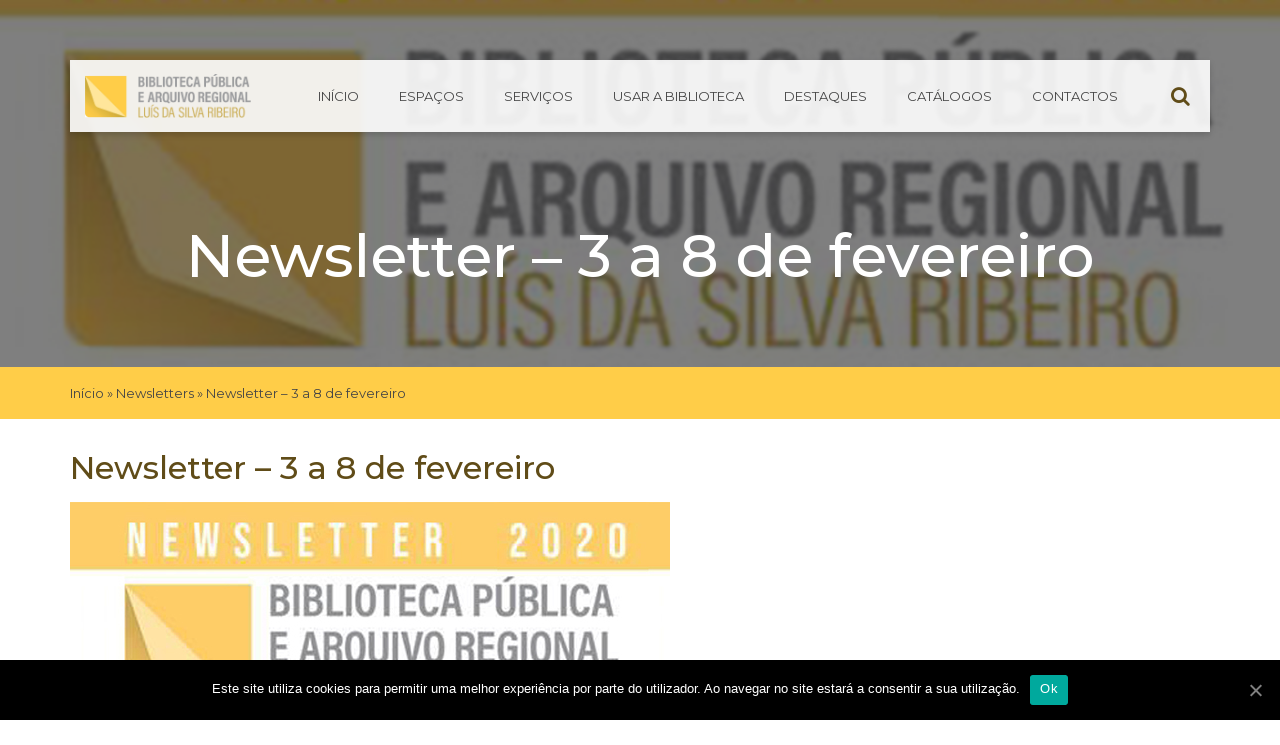

--- FILE ---
content_type: text/html; charset=UTF-8
request_url: https://bparlsr.azores.gov.pt/newsletter-3-a-8-de-fevereiro/
body_size: 11136
content:

<!doctype html>
<html lang="pt-PT">
  <head>
  <meta charset="utf-8">
  <meta http-equiv="x-ua-compatible" content="ie=edge">
  <meta name="viewport" content="width=device-width, initial-scale=1">
  <title>Newsletter - 3 a 8 de fevereiro | Biblioteca Pública e Arquivo Regional Luís da Silva Ribeiro</title>

<!-- This site is optimized with the Yoast SEO plugin v13.5 - https://yoast.com/wordpress/plugins/seo/ -->
<meta name="robots" content="max-snippet:-1, max-image-preview:large, max-video-preview:-1"/>
<link rel="canonical" href="https://bparlsr.azores.gov.pt/newsletter-3-a-8-de-fevereiro/" />
<meta property="og:locale" content="pt_PT" />
<meta property="og:type" content="article" />
<meta property="og:title" content="Newsletter - 3 a 8 de fevereiro | Biblioteca Pública e Arquivo Regional Luís da Silva Ribeiro" />
<meta property="og:description" content="Anexos Newsletter 3 a 8 de fevereiro" />
<meta property="og:url" content="https://bparlsr.azores.gov.pt/newsletter-3-a-8-de-fevereiro/" />
<meta property="og:site_name" content="Biblioteca Pública e Arquivo Regional Luís da Silva Ribeiro" />
<meta property="article:section" content="Newsletters" />
<meta property="article:published_time" content="2020-03-27T14:08:54+00:00" />
<meta property="article:modified_time" content="2020-03-30T18:59:26+00:00" />
<meta property="og:updated_time" content="2020-03-30T18:59:26+00:00" />
<meta property="og:image" content="https://bparlsr.azores.gov.pt/wp-content/uploads/2020/03/Newsletter-3-a-8-de-fevereiro.jpg" />
<meta property="og:image:secure_url" content="https://bparlsr.azores.gov.pt/wp-content/uploads/2020/03/Newsletter-3-a-8-de-fevereiro.jpg" />
<meta property="og:image:width" content="600" />
<meta property="og:image:height" content="300" />
<meta name="twitter:card" content="summary_large_image" />
<meta name="twitter:description" content="Anexos Newsletter 3 a 8 de fevereiro" />
<meta name="twitter:title" content="Newsletter - 3 a 8 de fevereiro | Biblioteca Pública e Arquivo Regional Luís da Silva Ribeiro" />
<meta name="twitter:image" content="https://bparlsr.azores.gov.pt/wp-content/uploads/2020/03/Newsletter-3-a-8-de-fevereiro.jpg" />
<script type='application/ld+json' class='yoast-schema-graph yoast-schema-graph--main'>{"@context":"https://schema.org","@graph":[{"@type":"WebSite","@id":"https://bparlsr.azores.gov.pt/#website","url":"https://bparlsr.azores.gov.pt/","name":"Biblioteca P\u00fablica e Arquivo Regional Lu\u00eds da Silva Ribeiro","inLanguage":"pt-PT","potentialAction":[{"@type":"SearchAction","target":"https://bparlsr.azores.gov.pt/?s={search_term_string}","query-input":"required name=search_term_string"}]},{"@type":"ImageObject","@id":"https://bparlsr.azores.gov.pt/newsletter-3-a-8-de-fevereiro/#primaryimage","inLanguage":"pt-PT","url":"https://bparlsr.azores.gov.pt/wp-content/uploads/2020/03/Newsletter-3-a-8-de-fevereiro.jpg","width":600,"height":300},{"@type":"WebPage","@id":"https://bparlsr.azores.gov.pt/newsletter-3-a-8-de-fevereiro/#webpage","url":"https://bparlsr.azores.gov.pt/newsletter-3-a-8-de-fevereiro/","name":"Newsletter - 3 a 8 de fevereiro | Biblioteca P\u00fablica e Arquivo Regional Lu\u00eds da Silva Ribeiro","isPartOf":{"@id":"https://bparlsr.azores.gov.pt/#website"},"inLanguage":"pt-PT","primaryImageOfPage":{"@id":"https://bparlsr.azores.gov.pt/newsletter-3-a-8-de-fevereiro/#primaryimage"},"datePublished":"2020-03-27T14:08:54+00:00","dateModified":"2020-03-30T18:59:26+00:00","author":{"@id":"https://bparlsr.azores.gov.pt/#/schema/person/f0c1857b0f48363818091b3f489e6c15"},"breadcrumb":{"@id":"https://bparlsr.azores.gov.pt/newsletter-3-a-8-de-fevereiro/#breadcrumb"},"potentialAction":[{"@type":"ReadAction","target":["https://bparlsr.azores.gov.pt/newsletter-3-a-8-de-fevereiro/"]}]},{"@type":"BreadcrumbList","@id":"https://bparlsr.azores.gov.pt/newsletter-3-a-8-de-fevereiro/#breadcrumb","itemListElement":[{"@type":"ListItem","position":1,"item":{"@type":"WebPage","@id":"https://bparlsr.azores.gov.pt/","url":"https://bparlsr.azores.gov.pt/","name":"In\u00edcio"}},{"@type":"ListItem","position":2,"item":{"@type":"WebPage","@id":"https://bparlsr.azores.gov.pt/biblio/newsletters/","url":"https://bparlsr.azores.gov.pt/biblio/newsletters/","name":"Newsletters"}},{"@type":"ListItem","position":3,"item":{"@type":"WebPage","@id":"https://bparlsr.azores.gov.pt/newsletter-3-a-8-de-fevereiro/","url":"https://bparlsr.azores.gov.pt/newsletter-3-a-8-de-fevereiro/","name":"Newsletter &#8211; 3 a 8 de fevereiro"}}]},{"@type":["Person"],"@id":"https://bparlsr.azores.gov.pt/#/schema/person/f0c1857b0f48363818091b3f489e6c15","name":"bparlsr","sameAs":[]}]}</script>
<!-- / Yoast SEO plugin. -->

<link rel='dns-prefetch' href='//fonts.googleapis.com' />
<link rel='dns-prefetch' href='//maxcdn.bootstrapcdn.com' />
<link rel='dns-prefetch' href='//s.w.org' />
<link rel="alternate" type="application/rss+xml" title="Feed de comentários de Biblioteca Pública e Arquivo Regional Luís da Silva Ribeiro &raquo; Newsletter &#8211; 3 a 8 de fevereiro" href="https://bparlsr.azores.gov.pt/newsletter-3-a-8-de-fevereiro/feed/" />
<!-- This site uses the Google Analytics by MonsterInsights plugin v7.10.4 - Using Analytics tracking - https://www.monsterinsights.com/ -->
<script type="text/javascript" data-cfasync="false">
	var mi_version         = '7.10.4';
	var mi_track_user      = true;
	var mi_no_track_reason = '';
	
	var disableStr = 'ga-disable-UA-106317936-4';

	/* Function to detect opted out users */
	function __gaTrackerIsOptedOut() {
		return document.cookie.indexOf(disableStr + '=true') > -1;
	}

	/* Disable tracking if the opt-out cookie exists. */
	if ( __gaTrackerIsOptedOut() ) {
		window[disableStr] = true;
	}

	/* Opt-out function */
	function __gaTrackerOptout() {
	  document.cookie = disableStr + '=true; expires=Thu, 31 Dec 2099 23:59:59 UTC; path=/';
	  window[disableStr] = true;
	}
	
	if ( mi_track_user ) {
		(function(i,s,o,g,r,a,m){i['GoogleAnalyticsObject']=r;i[r]=i[r]||function(){
			(i[r].q=i[r].q||[]).push(arguments)},i[r].l=1*new Date();a=s.createElement(o),
			m=s.getElementsByTagName(o)[0];a.async=1;a.src=g;m.parentNode.insertBefore(a,m)
		})(window,document,'script','//www.google-analytics.com/analytics.js','__gaTracker');

		__gaTracker('create', 'UA-106317936-4', 'auto');
		__gaTracker('set', 'forceSSL', true);
		__gaTracker('set', 'anonymizeIp', true);
		__gaTracker('require', 'displayfeatures');
		__gaTracker('send','pageview');
	} else {
		console.log( "" );
		(function() {
			/* https://developers.google.com/analytics/devguides/collection/analyticsjs/ */
			var noopfn = function() {
				return null;
			};
			var noopnullfn = function() {
				return null;
			};
			var Tracker = function() {
				return null;
			};
			var p = Tracker.prototype;
			p.get = noopfn;
			p.set = noopfn;
			p.send = noopfn;
			var __gaTracker = function() {
				var len = arguments.length;
				if ( len === 0 ) {
					return;
				}
				var f = arguments[len-1];
				if ( typeof f !== 'object' || f === null || typeof f.hitCallback !== 'function' ) {
					console.log( 'Not running function __gaTracker(' + arguments[0] + " ....) because you are not being tracked. " + mi_no_track_reason );
					return;
				}
				try {
					f.hitCallback();
				} catch (ex) {

				}
			};
			__gaTracker.create = function() {
				return new Tracker();
			};
			__gaTracker.getByName = noopnullfn;
			__gaTracker.getAll = function() {
				return [];
			};
			__gaTracker.remove = noopfn;
			window['__gaTracker'] = __gaTracker;
					})();
		}
</script>
<!-- / Google Analytics by MonsterInsights -->
		<script type="422341ba9c56a598c6d75974-text/javascript">
			window._wpemojiSettings = {"baseUrl":"https:\/\/s.w.org\/images\/core\/emoji\/12.0.0-1\/72x72\/","ext":".png","svgUrl":"https:\/\/s.w.org\/images\/core\/emoji\/12.0.0-1\/svg\/","svgExt":".svg","source":{"concatemoji":"https:\/\/bparlsr.azores.gov.pt\/wp-includes\/js\/wp-emoji-release.min.js?ver=5.4.18"}};
			/*! This file is auto-generated */
			!function(e,a,t){var n,r,o,i=a.createElement("canvas"),p=i.getContext&&i.getContext("2d");function s(e,t){var a=String.fromCharCode;p.clearRect(0,0,i.width,i.height),p.fillText(a.apply(this,e),0,0);e=i.toDataURL();return p.clearRect(0,0,i.width,i.height),p.fillText(a.apply(this,t),0,0),e===i.toDataURL()}function c(e){var t=a.createElement("script");t.src=e,t.defer=t.type="text/javascript",a.getElementsByTagName("head")[0].appendChild(t)}for(o=Array("flag","emoji"),t.supports={everything:!0,everythingExceptFlag:!0},r=0;r<o.length;r++)t.supports[o[r]]=function(e){if(!p||!p.fillText)return!1;switch(p.textBaseline="top",p.font="600 32px Arial",e){case"flag":return s([127987,65039,8205,9895,65039],[127987,65039,8203,9895,65039])?!1:!s([55356,56826,55356,56819],[55356,56826,8203,55356,56819])&&!s([55356,57332,56128,56423,56128,56418,56128,56421,56128,56430,56128,56423,56128,56447],[55356,57332,8203,56128,56423,8203,56128,56418,8203,56128,56421,8203,56128,56430,8203,56128,56423,8203,56128,56447]);case"emoji":return!s([55357,56424,55356,57342,8205,55358,56605,8205,55357,56424,55356,57340],[55357,56424,55356,57342,8203,55358,56605,8203,55357,56424,55356,57340])}return!1}(o[r]),t.supports.everything=t.supports.everything&&t.supports[o[r]],"flag"!==o[r]&&(t.supports.everythingExceptFlag=t.supports.everythingExceptFlag&&t.supports[o[r]]);t.supports.everythingExceptFlag=t.supports.everythingExceptFlag&&!t.supports.flag,t.DOMReady=!1,t.readyCallback=function(){t.DOMReady=!0},t.supports.everything||(n=function(){t.readyCallback()},a.addEventListener?(a.addEventListener("DOMContentLoaded",n,!1),e.addEventListener("load",n,!1)):(e.attachEvent("onload",n),a.attachEvent("onreadystatechange",function(){"complete"===a.readyState&&t.readyCallback()})),(n=t.source||{}).concatemoji?c(n.concatemoji):n.wpemoji&&n.twemoji&&(c(n.twemoji),c(n.wpemoji)))}(window,document,window._wpemojiSettings);
		</script>
		<style type="text/css">
img.wp-smiley,
img.emoji {
	display: inline !important;
	border: none !important;
	box-shadow: none !important;
	height: 1em !important;
	width: 1em !important;
	margin: 0 .07em !important;
	vertical-align: -0.1em !important;
	background: none !important;
	padding: 0 !important;
}
</style>
	<link rel='stylesheet' id='tribe-reset-style-css'  href='https://bparlsr.azores.gov.pt/wp-content/plugins/the-events-calendar/common/src/resources/css/reset.min.css?ver=4.9.20' type='text/css' media='all' />
<link rel='stylesheet' id='tribe-common-style-css'  href='https://bparlsr.azores.gov.pt/wp-content/plugins/the-events-calendar/common/src/resources/css/common.min.css?ver=4.9.20' type='text/css' media='all' />
<link rel='stylesheet' id='tribe-tooltip-css-css'  href='https://bparlsr.azores.gov.pt/wp-content/plugins/the-events-calendar/common/src/resources/css/tooltip.min.css?ver=4.9.20' type='text/css' media='all' />
<link rel='stylesheet' id='wp-block-library-css'  href='https://bparlsr.azores.gov.pt/wp-includes/css/dist/block-library/style.min.css?ver=5.4.18' type='text/css' media='all' />
<link rel='stylesheet' id='contact-form-7-css'  href='https://bparlsr.azores.gov.pt/wp-content/plugins/contact-form-7/includes/css/styles.css?ver=5.1.7' type='text/css' media='all' />
<link rel='stylesheet' id='cookie-notice-front-css'  href='https://bparlsr.azores.gov.pt/wp-content/plugins/cookie-notice/css/front.min.css?ver=5.4.18' type='text/css' media='all' />
<link rel='stylesheet' id='download-attachments-frontend-css'  href='https://bparlsr.azores.gov.pt/wp-content/plugins/download-attachments/css/frontend.css?ver=5.4.18' type='text/css' media='all' />
<link rel='stylesheet' id='rtec_styles-css'  href='https://bparlsr.azores.gov.pt/wp-content/plugins/registrations-for-the-events-calendar/css/rtec-styles.css?ver=2.6' type='text/css' media='all' />
<link rel='stylesheet' id='responsive-lightbox-nivo-css'  href='https://bparlsr.azores.gov.pt/wp-content/plugins/responsive-lightbox/assets/nivo/nivo-lightbox.min.css?ver=2.2.2' type='text/css' media='all' />
<link rel='stylesheet' id='responsive-lightbox-nivo-default-css'  href='https://bparlsr.azores.gov.pt/wp-content/plugins/responsive-lightbox/assets/nivo/themes/default/default.css?ver=2.2.2' type='text/css' media='all' />
<link rel='stylesheet' id='mv-grow-frontend-style-css'  href='https://bparlsr.azores.gov.pt/wp-content/plugins/social-pug/assets/dist/style-frontend-jquery.1.0.0.css?ver=5.4.18' type='text/css' media='all' />
<link rel='stylesheet' id='op_css-css'  href='https://bparlsr.azores.gov.pt/wp-content/plugins/wp-opening-hours/dist/styles/main.css?ver=5.4.18' type='text/css' media='all' />
<link rel='stylesheet' id='azoresgov/css-css'  href='https://bparlsr.azores.gov.pt/wp-content/plugins/azores-gov-banner/assets/css/style.css' type='text/css' media='all' />
<link rel='stylesheet' id='wpb-google-fonts-css'  href='https://fonts.googleapis.com/css?family=Montserrat%3A300%2C400%2C400i%2C500%2C500i%2C600%2C600i%2C700%2C700i&#038;ver=5.4.18' type='text/css' media='all' />
<link rel='stylesheet' id='font-awesome-css'  href='//maxcdn.bootstrapcdn.com/font-awesome/4.7.0/css/font-awesome.min.css' type='text/css' media='all' />
<link rel='stylesheet' id='css-css'  href='https://bparlsr.azores.gov.pt/wp-content/themes/bparlsr/dist/styles/main.css' type='text/css' media='all' />
<script type="422341ba9c56a598c6d75974-text/javascript" src='https://bparlsr.azores.gov.pt/wp-includes/js/jquery/jquery.js?ver=1.12.4-wp'></script>
<script type="422341ba9c56a598c6d75974-text/javascript" src='https://bparlsr.azores.gov.pt/wp-includes/js/jquery/jquery-migrate.min.js?ver=1.4.1'></script>
<script type="422341ba9c56a598c6d75974-text/javascript">
/* <![CDATA[ */
var monsterinsights_frontend = {"js_events_tracking":"true","download_extensions":"doc,pdf,ppt,zip,xls,docx,pptx,xlsx","inbound_paths":"[]","home_url":"https:\/\/bparlsr.azores.gov.pt","hash_tracking":"false"};
/* ]]> */
</script>
<script type="422341ba9c56a598c6d75974-text/javascript" src='https://bparlsr.azores.gov.pt/wp-content/plugins/google-analytics-for-wordpress/assets/js/frontend.min.js?ver=7.10.4'></script>
<script type="422341ba9c56a598c6d75974-text/javascript">
/* <![CDATA[ */
var cnArgs = {"ajaxUrl":"https:\/\/bparlsr.azores.gov.pt\/wp-admin\/admin-ajax.php","nonce":"0493360e43","hideEffect":"fade","position":"bottom","onScroll":"0","onScrollOffset":"100","onClick":"0","cookieName":"cookie_notice_accepted","cookieTime":"2592000","cookieTimeRejected":"2592000","cookiePath":"\/","cookieDomain":"","redirection":"0","cache":"1","refuse":"0","revokeCookies":"0","revokeCookiesOpt":"automatic","secure":"1","coronabarActive":"0"};
/* ]]> */
</script>
<script type="422341ba9c56a598c6d75974-text/javascript" src='https://bparlsr.azores.gov.pt/wp-content/plugins/cookie-notice/js/front.min.js?ver=1.3.1'></script>
<script type="422341ba9c56a598c6d75974-text/javascript" src='https://bparlsr.azores.gov.pt/wp-content/plugins/responsive-lightbox/assets/nivo/nivo-lightbox.min.js?ver=2.2.2'></script>
<script type="422341ba9c56a598c6d75974-text/javascript" src='https://bparlsr.azores.gov.pt/wp-content/plugins/responsive-lightbox/assets/infinitescroll/infinite-scroll.pkgd.min.js?ver=5.4.18'></script>
<script type="422341ba9c56a598c6d75974-text/javascript">
/* <![CDATA[ */
var rlArgs = {"script":"nivo","selector":"lightbox","customEvents":"","activeGalleries":"1","effect":"fade","clickOverlayToClose":"1","keyboardNav":"1","errorMessage":"The requested content cannot be loaded. Please try again later.","woocommerce_gallery":"0","ajaxurl":"https:\/\/bparlsr.azores.gov.pt\/wp-admin\/admin-ajax.php","nonce":"dfabc14ffc"};
/* ]]> */
</script>
<script type="422341ba9c56a598c6d75974-text/javascript" src='https://bparlsr.azores.gov.pt/wp-content/plugins/responsive-lightbox/js/front.js?ver=2.2.2'></script>
<link rel='https://api.w.org/' href='https://bparlsr.azores.gov.pt/wp-json/' />
<link rel="EditURI" type="application/rsd+xml" title="RSD" href="https://bparlsr.azores.gov.pt/xmlrpc.php?rsd" />
<link rel="wlwmanifest" type="application/wlwmanifest+xml" href="https://bparlsr.azores.gov.pt/wp-includes/wlwmanifest.xml" /> 
<meta name="generator" content="WordPress 5.4.18" />
<link rel='shortlink' href='https://bparlsr.azores.gov.pt/?p=3870' />
<link rel="alternate" type="application/json+oembed" href="https://bparlsr.azores.gov.pt/wp-json/oembed/1.0/embed?url=https%3A%2F%2Fbparlsr.azores.gov.pt%2Fnewsletter-3-a-8-de-fevereiro%2F" />
<link rel="alternate" type="text/xml+oembed" href="https://bparlsr.azores.gov.pt/wp-json/oembed/1.0/embed?url=https%3A%2F%2Fbparlsr.azores.gov.pt%2Fnewsletter-3-a-8-de-fevereiro%2F&#038;format=xml" />
<style type="text/css" data-source="Social Pug">
					@media screen and ( max-width : 720px ) {
						.dpsp-content-wrapper.dpsp-hide-on-mobile { display: none !important; }
					}
				</style><meta name="twitter:card" 		content="summary_large_image" /><meta property="og:url"			content="https://bparlsr.azores.gov.pt/newsletter-3-a-8-de-fevereiro/" /><meta property="og:type"			content="article" /><meta property="og:title"			content="Newsletter - 3 a 8 de fevereiro" /><meta property="og:description" 	content="" /><meta property="og:image" 		content="https://bparlsr.azores.gov.pt/wp-content/uploads/2020/03/Newsletter-3-a-8-de-fevereiro.jpg" /><meta name="tec-api-version" content="v1"><meta name="tec-api-origin" content="https://bparlsr.azores.gov.pt"><link rel="https://theeventscalendar.com/" href="https://bparlsr.azores.gov.pt/wp-json/tribe/events/v1/" />	<style type="text/css">
					.home-top {
				background-image: url( https://bparlsr.azores.gov.pt/wp-content/uploads/2018/03/principal.jpg );
			}
	 </style>
<link rel="icon" href="https://bparlsr.azores.gov.pt/wp-content/uploads/cropped-logo_small-32x32.png" sizes="32x32" />
<link rel="icon" href="https://bparlsr.azores.gov.pt/wp-content/uploads/cropped-logo_small-192x192.png" sizes="192x192" />
<link rel="apple-touch-icon" href="https://bparlsr.azores.gov.pt/wp-content/uploads/cropped-logo_small-180x180.png" />
<meta name="msapplication-TileImage" content="https://bparlsr.azores.gov.pt/wp-content/uploads/cropped-logo_small-270x270.png" />
		<style type="text/css" id="wp-custom-css">
			.comment-form-cookies-consent{
	clear:both;
	float:none;
}

.comment-form-cookies-consent label{
	margin-left:5px;
}
		</style>
		</head>
  <body class="post-template-default single single-post postid-3870 single-format-standard cookies-not-set tribe-no-js newsletter-3-a-8-de-fevereiro sidebar-primary">
    <a href="#main_container" title="Skip to content" style="visibility:hidden;float:left;margin-left:-999999px;">Skip</a>
    <!--[if IE]>
      <div class="alert alert-warning">
        You are using an <strong>outdated</strong> browser. Please <a href="http://browsehappy.com/">upgrade your browser</a> to improve your experience.      </div>
    <![endif]-->
    <header class="banner">
  <section class="banner__wrapper container">
      <div class="banner__container">
        <a class="brand" href="https://bparlsr.azores.gov.pt/" title='Biblioteca Pública e Arquivo Regional Luís da Silva Ribeiro' rel='home'>
                      <img src='https://bparlsr.azores.gov.pt:443/wp-content/uploads/2018/01/Logo-Home@2x.png' alt='Biblioteca Pública e Arquivo Regional Luís da Silva Ribeiro'>
                  </a>

        <nav class="nav-primary">
          <div class="search-toggle mobile">
            <span class="fa fa-search" aria-hidden="true"></span>
          </div>
          <button class="mobile-nav drawer-toggle" data-target="nav-primary">
            <span>Menu</span>
            <div class="menu-bars">
              <span class="bar"></span>
              <span class="bar"></span>
              <span class="bar"></span>
            </div>
          </button>
          <div class="nav-container">              <div class="search-toggle">
                <span class="fa fa-search" aria-hidden="true"></span>
              </div>
              <div class="menu-menu-principal-container"><ul id="menu-menu-principal" class="nav"><li id="menu-item-20" class="menu-item menu-item-type-custom menu-item-object-custom menu-item-20"><a href="https://bparlsr.azores.gov.pt:443/">Início</a></li>
<li id="menu-item-126" class="menu-item menu-item-type-taxonomy menu-item-object-category menu-item-126"><a href="https://bparlsr.azores.gov.pt/biblio/espacos/salas/">Espaços</a></li>
<li id="menu-item-197" class="menu-item menu-item-type-taxonomy menu-item-object-category menu-item-197"><a href="https://bparlsr.azores.gov.pt/biblio/servicos/">Serviços</a></li>
<li id="menu-item-244" class="menu-item menu-item-type-custom menu-item-object-custom menu-item-244"><a href="/a_biblioteca">Usar a Biblioteca</a></li>
<li id="menu-item-54" class="menu-item menu-item-type-custom menu-item-object-custom menu-item-54"><a href="/destaques">Destaques</a></li>
<li id="menu-item-643" class="menu-item menu-item-type-post_type menu-item-object-page menu-item-643"><a href="https://bparlsr.azores.gov.pt/catalogos-bparlsr/">Catálogos</a></li>
<li id="menu-item-359" class="menu-item menu-item-type-post_type menu-item-object-page menu-item-359"><a href="https://bparlsr.azores.gov.pt/contactos/">Contactos</a></li>
</ul></div>
              <div class="mobile-nav__container--drawer">
                <button class="mobile-nav drawer-toggle" data-target="nav-primary">
                  <div class="menu-bars">
                    <span class="bar"></span>
                    <span class="bar"></span>
                    <span class="bar"></span>
                  </div>
                </button>
              </div>
            
            </div>          <div class="search-form-container">
            <div class="search-form__wrapper">
	<form action="https://bparlsr.azores.gov.pt" class="searchform" method="get">
		<section class="row">
			<div class="col-xs-8 col-sm-8 col-md-9 text-field">
				<label for="s" class="screen-reader-text">Pesquisar por:</label>
	         	<input type="search" id="s" name="s" class="bottom-thin search-input" placeholder="Insira o seu texto..." required />
		     </div>
			<div class="col-xs-2 col-sm-4 col-md-2 offset-md-1 text-right">
				<input type="submit" id="searchsubmit" alt="Search" value="Pesquisar" class="cta primary" />
			</div>
		</section>
	</form>
</div>
          </div> 
        </nav>
      </div>
  </section>
</header>
    <main class="main" id="main_container">
      
	<div class="page-header with-bg  " >
    <div class="background-image" style="background-image:url(https://bparlsr.azores.gov.pt/wp-content/uploads/2020/03/Newsletter-3-a-8-de-fevereiro.jpg);"></div>
		<div class="page-header__wrapper page-header__wrapper--darken">
			<div class="container">
			  <h1>Newsletter &#8211; 3 a 8 de fevereiro</h1>
			</div>
				<section class="breadcrumbs__wrapper">
		<div class="container breadcrumbs__container">
			<div class="row">
				<div class="col-xs-12">
					
							<p id="breadcrumbs"><span><span><a href="https://bparlsr.azores.gov.pt/" >Início</a> » <span><a href="https://bparlsr.azores.gov.pt/biblio/newsletters/" >Newsletters</a> » <span class="breadcrumb_last" aria-current="page">Newsletter &#8211; 3 a 8 de fevereiro</span></span></span></span></p>
										</div>
			</div>
		</div>
	</section>

			
					</div>
	</div>
<div class="container">
	    <article class="single-article post-3870 post type-post status-publish format-standard has-post-thumbnail hentry category-newsletters">
        <header>
      <h1 class="entry-title">Newsletter &#8211; 3 a 8 de fevereiro</h1>
      
      <img width="600" height="300" src="https://bparlsr.azores.gov.pt/wp-content/uploads/2020/03/Newsletter-3-a-8-de-fevereiro.jpg" class="img-responsive margin__bottom--30 wp-post-image" alt="" title="Newsletter &#8211; 3 a 8 de fevereiro" />    </header>
    <div class="entry-content">
      <div id="dpsp-content-bottom" class="dpsp-content-wrapper dpsp-shape-rectangular dpsp-column-auto dpsp-has-spacing dpsp-hide-on-mobile dpsp-button-style-1 dpsp-has-icon-background dpsp-has-button-background"><ul class="dpsp-networks-btns-wrapper dpsp-networks-btns-content "><li><a rel="nofollow" href="https://www.facebook.com/sharer/sharer.php?u=https%3A%2F%2Fbparlsr.azores.gov.pt%2Fnewsletter-3-a-8-de-fevereiro%2F&t=Newsletter%20-%203%20a%208%20de%20fevereiro" class="dpsp-network-btn dpsp-facebook dpsp-first" title="Share on Facebook"><span class="dpsp-network-icon"></span><span class="dpsp-network-label-wrapper"><span class="dpsp-network-label">Facebook</span></span></a></li><li><a rel="nofollow" href="https://twitter.com/intent/tweet?text=Newsletter%20-%203%20a%208%20de%20fevereiro&url=https%3A%2F%2Fbparlsr.azores.gov.pt%2Fnewsletter-3-a-8-de-fevereiro%2F" class="dpsp-network-btn dpsp-twitter" title="Share on Twitter"><span class="dpsp-network-icon"></span><span class="dpsp-network-label-wrapper"><span class="dpsp-network-label">Twitter</span></span></a></li><li><a rel="nofollow" href="https://plus.google.com/share?url=https%3A%2F%2Fbparlsr.azores.gov.pt%2Fnewsletter-3-a-8-de-fevereiro%2F" class="dpsp-network-btn dpsp-google-plus dpsp-last" title="Share on "><span class="dpsp-network-icon"></span><span class="dpsp-network-label-wrapper"><span class="dpsp-network-label">Google+</span></span></a></li></ul></div>

			<div class="download-attachments">
	
			<h3 class="download-title">Anexos</h3>	



	<ul class="da-attachments-list">

	
		
		<li class="pdf">

			
			
			
			<a href="https://bparlsr.azores.gov.pt/ficheiros/0_do3btVL716Ye9iMbuHvHgYyD2Qw3AQuZ-4Lq3Y074," class="attachment-link" title="Newsletter 3 a 8 de fevereiro">Newsletter 3 a 8 de fevereiro</a>

			
			<br />

			
			
			
			
			
			
		</li>

	
	</ul>



	</div>
    </div>
    <footer>
          </footer>
    
<section id="comments" class="comments">
  
  
  	<div id="respond" class="comment-respond">
		<h3 id="reply-title" class="comment-reply-title">Deixe uma resposta <small><a rel="nofollow" id="cancel-comment-reply-link" href="/newsletter-3-a-8-de-fevereiro/#respond" style="display:none;">Cancelar resposta</a></small></h3><form action="https://bparlsr.azores.gov.pt/wp-comments-post.php" method="post" id="commentform" class="comment-form" novalidate><p class="comment-notes"><span id="email-notes">O seu endereço de email não será publicado.</span> Campos obrigatórios marcados com <span class="required">*</span></p><p class="comment-form-author col-xs-12 col-sm-6 col-md-4"><label for="author">Nome</label><span class="required">*</span><input id="author" name="author" type="text" value="" size="30" tabindex="1" aria-required='true' /></p>
<p class="comment-form-email col-xs-12 col-sm-6 col-md-4"><label for="email">Email</label><span class="required">*</span><input id="email" name="email" type="text" value="" size="30"  tabindex="2" aria-required='true' /></p>
<p class="comment-form-cookies-consent"><input id="wp-comment-cookies-consent" name="wp-comment-cookies-consent" type="checkbox" value="yes" /> <label for="wp-comment-cookies-consent">Guardar o meu nome, email e site neste navegador para a próxima vez que eu comentar.</label></p>
<p class="comment-form-comment"><label for="comment">Comentário</label> <textarea id="comment" name="comment" cols="45" rows="8" maxlength="65525" required="required"></textarea></p><p class="form-submit"><input name="submit" type="submit" id="submit" value="Publicar" class="submit cta primary small" class="submit" value="Publicar comentário" /> <input type='hidden' name='comment_post_ID' value='3870' id='comment_post_ID' />
<input type='hidden' name='comment_parent' id='comment_parent' value='0' />
</p><p style="display: none;"><input type="hidden" id="akismet_comment_nonce" name="akismet_comment_nonce" value="7fa1df6838" /></p><p style="display: none;"><input type="hidden" id="ak_js" name="ak_js" value="71"/></p></form>	</div><!-- #respond -->
	</section>
  </article>
</div>
    <div class="bg-primary padding__top--30">
    	<div class="container">
    		<section class="widget bp_related_widget-2 widget_bp_related_widget"><h5 class="margin__top--0 margin__bottom--30">Artigos Relacionados</h5><ul class="related__articles card__container"><li class="inline-xs-6 inline-sm-4">

				<article class="card__item--wrapper"><div class="card__item--thumb">
							<a href="https://bparlsr.azores.gov.pt/newsletter-17-a-21-de-agosto/" class="card__item--thumb" style="background-image:url(https://bparlsr.azores.gov.pt/wp-content/uploads/2020/08/17-a-21.png)">
							</a>
						</div><section class="card__item--content">
						<a href="https://bparlsr.azores.gov.pt/newsletter-17-a-21-de-agosto/" title="Newsletter – 17 a 21 de agosto">
							<h5>Newsletter – 17 a 21 de agosto</h5>
						</a>
						<p>Newsletter – 17 a 21 de agosto</p>
					</section>
				</article>

			</li><li class="inline-xs-6 inline-sm-4">

				<article class="card__item--wrapper"><div class="card__item--thumb">
							<a href="https://bparlsr.azores.gov.pt/newsletter-25-a-29-maio/" class="card__item--thumb" style="background-image:url(https://bparlsr.azores.gov.pt/wp-content/uploads/2021/01/Newsletter-Modulo_2021.jpg)">
							</a>
						</div><section class="card__item--content">
						<a href="https://bparlsr.azores.gov.pt/newsletter-25-a-29-maio/" title="Newsletter – 25 a 29 maio">
							<h5>Newsletter – 25 a 29 maio</h5>
						</a>
						<p>Newsletter – 25 a 29 maio</p>
					</section>
				</article>

			</li><li class="inline-xs-6 inline-sm-4">

				<article class="card__item--wrapper"><div class="card__item--thumb">
							<a href="https://bparlsr.azores.gov.pt/newsletter-22-a-27-fevereiro/" class="card__item--thumb" style="background-image:url(https://bparlsr.azores.gov.pt/wp-content/uploads/2021/01/Newsletter-Modulo_2021.jpg)">
							</a>
						</div><section class="card__item--content">
						<a href="https://bparlsr.azores.gov.pt/newsletter-22-a-27-fevereiro/" title="Newsletter – 22 a 27 fevereiro">
							<h5>Newsletter – 22 a 27 fevereiro</h5>
						</a>
						<p>Newsletter – 22 a 27 fevereiro</p>
					</section>
				</article>

			</li><li class="inline-xs-6 inline-sm-4">

				<article class="card__item--wrapper"><div class="card__item--thumb">
							<a href="https://bparlsr.azores.gov.pt/newsletter-29-de-junho-a-3-de-julho/" class="card__item--thumb" style="background-image:url(https://bparlsr.azores.gov.pt/wp-content/uploads/2020/06/Newsletter-29-junho-a-3-julho.jpg)">
							</a>
						</div><section class="card__item--content">
						<a href="https://bparlsr.azores.gov.pt/newsletter-29-de-junho-a-3-de-julho/" title="Newsletter - 29 de junho a 3 de julho">
							<h5>Newsletter - 29 de junho a 3 de julho</h5>
						</a>
						<p>Newsletter - 29 de junho a 3 de julho</p>
					</section>
				</article>

			</li></ul></section>    	</div>
        
    </div>
    </main><!-- /.main -->
    <footer class="content-info">
  <div class="container">
  	<div class="row row-eq-height">
    	<section class="widget col-xs-12 col-sm-6 col-md-3 nav_menu-2 widget_nav_menu"><h3>Sobre</h3><div class="menu-sobre-footer-container"><ul id="menu-sobre-footer" class="menu"><li id="menu-item-6234" class="menu-item menu-item-type-custom menu-item-object-custom menu-item-6234"><a href="https://bparlsr.azores.gov.pt/instituicao/">Instituição</a></li>
<li id="menu-item-333" class="menu-item menu-item-type-post_type menu-item-object-page menu-item-333"><a href="https://bparlsr.azores.gov.pt/contactos/">Contactos</a></li>
<li id="menu-item-96" class="menu-item menu-item-type-post_type menu-item-object-page menu-item-96"><a href="https://bparlsr.azores.gov.pt/mapa-do-site/">Mapa do site</a></li>
<li id="menu-item-417" class="menu-item menu-item-type-post_type menu-item-object-page menu-item-privacy-policy menu-item-417"><a href="https://bparlsr.azores.gov.pt/politicaprivacidade/">Política de Privacidade</a></li>
<li id="menu-item-3405" class="menu-item menu-item-type-post_type menu-item-object-page menu-item-3405"><a href="https://bparlsr.azores.gov.pt/acessibilidade/">Acessibilidade</a></li>
</ul></div></section><section class="widget col-xs-12 col-sm-6 col-md-3 nav_menu-3 widget_nav_menu"><h3>A Biblioteca</h3><div class="menu-a-biblioteca-footer-container"><ul id="menu-a-biblioteca-footer" class="menu"><li id="menu-item-104" class="menu-item menu-item-type-taxonomy menu-item-object-category menu-item-104"><a href="https://bparlsr.azores.gov.pt/biblio/espacos/horario/">Horário</a></li>
<li id="menu-item-105" class="menu-item menu-item-type-taxonomy menu-item-object-category menu-item-105"><a href="https://bparlsr.azores.gov.pt/biblio/espacos/localizacao/">Localização</a></li>
<li id="menu-item-102" class="menu-item menu-item-type-taxonomy menu-item-object-category menu-item-102"><a href="https://bparlsr.azores.gov.pt/biblio/servicos/">Serviços</a></li>
<li id="menu-item-103" class="menu-item menu-item-type-taxonomy menu-item-object-category menu-item-103"><a href="https://bparlsr.azores.gov.pt/biblio/espacos/">Espaços</a></li>
<li id="menu-item-241" class="menu-item menu-item-type-custom menu-item-object-custom menu-item-241"><a href="/biblio_infantil">Biblioteca Infantojuvenil</a></li>
</ul></div></section><section class="widget col-xs-12 col-sm-6 col-md-3 nav_menu-4 widget_nav_menu"><h3>Acesso Rápido</h3><div class="menu-acesso-rapido-footer-container"><ul id="menu-acesso-rapido-footer" class="menu"><li id="menu-item-108" class="menu-item menu-item-type-custom menu-item-object-custom menu-item-108"><a href="/">Acervo</a></li>
<li id="menu-item-258" class="menu-item menu-item-type-custom menu-item-object-custom menu-item-258"><a href="/arquivo_regional">Arquivo Regional</a></li>
<li id="menu-item-677" class="menu-item menu-item-type-post_type menu-item-object-page menu-item-677"><a href="https://bparlsr.azores.gov.pt/catalogos-bparlsr/">Catálogos</a></li>
<li id="menu-item-106" class="menu-item menu-item-type-post_type menu-item-object-post menu-item-106"><a href="https://bparlsr.azores.gov.pt/emprestimo-domiciliario/">Empréstimo Domiciliário</a></li>
<li id="menu-item-380" class="menu-item menu-item-type-post_type menu-item-object-post menu-item-380"><a href="https://bparlsr.azores.gov.pt/ccbibliotecas-azores-gov-pt/">Catálogo KOHA</a></li>
<li id="menu-item-401" class="menu-item menu-item-type-custom menu-item-object-custom menu-item-401"><a href="/entrar">Entrar</a></li>
</ul></div></section><section class="widget col-xs-12 col-sm-6 col-md-3 nav_menu-5 widget_nav_menu"><h3>Mantenha-se informado</h3><div class="menu-mantenha-se-informado-footer-container"><ul id="menu-mantenha-se-informado-footer" class="menu"><li id="menu-item-110" class="menu-item menu-item-type-custom menu-item-object-custom menu-item-110"><a href="/destaques">Destaques</a></li>
<li id="menu-item-113" class="menu-item menu-item-type-taxonomy menu-item-object-tribe_events_cat menu-item-113"><a href="https://bparlsr.azores.gov.pt/destaques/categoria/exposicoes/">Exposições</a></li>
</ul></div></section>	  </div>
      </div>
  <div class="container-fluid bg-white small-footer">
  	<div class="container">
	    <section class="widget_text widget custom_html-2 widget_custom_html"><div class="textwidget custom-html-widget"><div class="row row-eq-height">
	<div class="col-xs-12 col-sm-3">
		<a href="http://www.culturacores.azores.gov.pt/" title="Aceda ao site da Direção Regional da Cultura" target="_blank" rel="noopener noreferrer"><img src="/wp-content/uploads/2018/01/drc@2x.png" alt="Direção Regional da Cultura"/></a>
	</div>
	<div class="col-xs-12 col-sm-6">
		© <span id="footer-year"></span> Direção Regional da Cultura <br/>Biblioteca Pública e Arquivo Regional Luis da Silva Ribeiro
	</div>
	<div class="col-xs-12 col-sm-3">
		<a href="https://www.unescoportugal.mne.pt/pt/" target="_blank" rel="noopener noreferrer">
		<img src="/wp-content/uploads/2018/04/Unesco.png" alt="Unesco" style="display:inline-block;padding-right:5px;"/></a>
		<img src="/wp-content/uploads/2018/01/unesco@2x.png" alt="Unesco Património Mundial" style="display:inline-block;"/>
	</div>
</div>
<script type="422341ba9c56a598c6d75974-text/javascript">
	var d = new Date();
	var n = d.getFullYear();
	document.getElementById("footer-year").innerHTML = n;
</script></div></section>	  </div>
  </div>
</footer>
		<script type="422341ba9c56a598c6d75974-text/javascript">
		( function ( body ) {
			'use strict';
			body.className = body.className.replace( /\btribe-no-js\b/, 'tribe-js' );
		} )( document.body );
		</script>
			<script src="https://cdnjs.cloudflare.com/ajax/libs/postscribe/2.0.8/postscribe.min.js" type="422341ba9c56a598c6d75974-text/javascript"></script>
	<script type="422341ba9c56a598c6d75974-text/javascript">
		(function(){
			theParent = document.getElementsByTagName("body");
			theKid = document.createElement("div");
			theKid.setAttribute('class', 'gov-header');
			theKid.setAttribute('id', 'gov-header');

			// prepend theKid to the beginning of theParent
			theParent[0].insertBefore(theKid, theParent[0].firstChild);

			postscribe('#gov-header', '<script language="javascript" charset="ISO-8859-1" src="https://www.azores.gov.pt/PortalAzoresgov/external/comum/barra/2018/barraLive.center.static.div.pt.https.js" type="text/javascript" ><\/script>');
		})()
	</script>
<script type="422341ba9c56a598c6d75974-text/javascript"> /* <![CDATA[ */var tribe_l10n_datatables = {"aria":{"sort_ascending":": activar para ordena\u00e7\u00e3o ascendente da coluna","sort_descending":": activar para ordena\u00e7\u00e3o descendente da coluna"},"length_menu":"Mostrar entradas de _MENU_","empty_table":"Nenhum dado dispon\u00edvel na tabela","info":"A mostrar _START_ a _END_ do total de _TOTAL_ entradas","info_empty":"A mostrar 0 a 0 do total de 0 entradas","info_filtered":"(filtrado do total _MAX_ entradas)","zero_records":"N\u00e3o foram encontrados registos correspondentes","search":"Pesquisar:","all_selected_text":"Todos os itens nesta p\u00e1gina foram seleccionados","select_all_link":"Seleccionar todas as p\u00e1ginas","clear_selection":"Limpar selec\u00e7\u00e3o","pagination":{"all":"Todos","next":"Seguinte","previous":"Anterior"},"select":{"rows":{"0":"","_":": %d linhas seleccionadas","1":": 1 linha seleccionada"}},"datepicker":{"dayNames":["Domingo","Segunda-feira","Ter\u00e7a-feira","Quarta-feira","Quinta-feira","Sexta-feira","S\u00e1bado"],"dayNamesShort":["Dom","Seg","Ter","Qua","Qui","Sex","S\u00e1b"],"dayNamesMin":["D","S","T","Q","Q","S","S"],"monthNames":["Janeiro","Fevereiro","Mar\u00e7o","Abril","Maio","Junho","Julho","Agosto","Setembro","Outubro","Novembro","Dezembro"],"monthNamesShort":["Janeiro","Fevereiro","Mar\u00e7o","Abril","Maio","Junho","Julho","Agosto","Setembro","Outubro","Novembro","Dezembro"],"monthNamesMin":["Jan","Fev","Mar","Abr","Mai","Jun","Jul","Ago","Set","Out","Nov","Dez"],"nextText":"Seguinte","prevText":"Anterior","currentText":"Hoje","closeText":"Conclu\u00eddo","today":"Hoje","clear":"Limpar"}};/* ]]> */ </script><script type="422341ba9c56a598c6d75974-text/javascript" src='https://bparlsr.azores.gov.pt/wp-content/plugins/the-events-calendar/common/src/resources/js/tribe-common.min.js?ver=4.9.20'></script>
<script type="422341ba9c56a598c6d75974-text/javascript" src='https://bparlsr.azores.gov.pt/wp-content/plugins/the-events-calendar/common/src/resources/js/tooltip.min.js?ver=4.9.20'></script>
<script type="422341ba9c56a598c6d75974-text/javascript">
/* <![CDATA[ */
var wpcf7 = {"apiSettings":{"root":"https:\/\/bparlsr.azores.gov.pt\/wp-json\/contact-form-7\/v1","namespace":"contact-form-7\/v1"},"cached":"1"};
/* ]]> */
</script>
<script type="422341ba9c56a598c6d75974-text/javascript" src='https://bparlsr.azores.gov.pt/wp-content/plugins/contact-form-7/includes/js/scripts.js?ver=5.1.7'></script>
<script type="422341ba9c56a598c6d75974-text/javascript">
/* <![CDATA[ */
var rtec = {"ajaxUrl":"https:\/\/bparlsr.azores.gov.pt\/wp-admin\/admin-ajax.php","checkForDuplicates":"1"};
/* ]]> */
</script>
<script type="422341ba9c56a598c6d75974-text/javascript" src='https://bparlsr.azores.gov.pt/wp-content/plugins/registrations-for-the-events-calendar/js/rtec-scripts.js?ver=2.6'></script>
<script type="422341ba9c56a598c6d75974-text/javascript" src='https://bparlsr.azores.gov.pt/wp-content/plugins/social-pug/assets/dist/front-end-jquery.1.0.0.js'></script>
<script type="422341ba9c56a598c6d75974-text/javascript" src='https://bparlsr.azores.gov.pt/wp-includes/js/comment-reply.min.js?ver=5.4.18'></script>
<script type="422341ba9c56a598c6d75974-text/javascript" src='https://bparlsr.azores.gov.pt/wp-content/themes/bparlsr/dist/scripts/vendor.js'></script>
<script type="422341ba9c56a598c6d75974-text/javascript" src='https://bparlsr.azores.gov.pt/wp-content/themes/bparlsr/dist/scripts/main.js'></script>
<script type="422341ba9c56a598c6d75974-text/javascript" src='https://bparlsr.azores.gov.pt/wp-content/themes/bparlsr/dist/scripts/main_ts.js'></script>
<script type="422341ba9c56a598c6d75974-text/javascript" src='https://bparlsr.azores.gov.pt/wp-includes/js/wp-embed.min.js?ver=5.4.18'></script>
<script async="async" type="422341ba9c56a598c6d75974-text/javascript" src='https://bparlsr.azores.gov.pt/wp-content/plugins/akismet/_inc/form.js?ver=4.1.4'></script>
<!-- Registrations For the Events Calendar JS -->
<script type="422341ba9c56a598c6d75974-text/javascript">
	jQuery(document).ready(function($) {
		$(document).ready(function(){
   /*var html='<div class="rtec-form-field rtec-agreed rtec-field-checkbox" data-rtec-error-message="Deve concordar com os termos de recolha, armazenamento e tratamento dos seus dados." data-rtec-type="checkbox">'+
					'<input type="checkbox" name="rtec_aggreed" required class="rtec-field-input" id="rtec_aggreed" aria-required="true" aria-invalid="false">'+
       '<label for="rtec_aggreed" class="rtec-field-label" aria-label="Concordo*">Compreendo como os meus dados serão <a href="/politicaprivacidade" target="_blank">recolhidos, armazenados e tratados.</a> *</label>' +
'</div>'+
'<small>Campos marcados com * são obrigatórios.</small>';

$('.rtec-form-fields-wrapper').append(html);*/
});
	});
</script>

		<!-- Cookie Notice plugin v1.3.1 by Digital Factory https://dfactory.eu/ -->
		<div id="cookie-notice" role="banner" class="cookie-notice-hidden cookie-revoke-hidden cn-position-bottom" aria-label="Cookie Notice" style="background-color: rgba(0,0,0,1);"><div class="cookie-notice-container" style="color: #fff;"><span id="cn-notice-text" class="cn-text-container">Este site utiliza cookies para permitir uma melhor experiência por parte do utilizador. Ao navegar no site estará a consentir a sua utilização.</span><span id="cn-notice-buttons" class="cn-buttons-container"><a href="#" id="cn-accept-cookie" data-cookie-set="accept" class="cn-set-cookie cn-button bootstrap">Ok</a></span><a href="javascript:void(0);" id="cn-close-notice" data-cookie-set="accept" class="cn-close-icon"></a></div>
			
		</div>
		<!-- / Cookie Notice plugin -->  <script src="/cdn-cgi/scripts/7d0fa10a/cloudflare-static/rocket-loader.min.js" data-cf-settings="422341ba9c56a598c6d75974-|49" defer></script><script defer src="https://static.cloudflareinsights.com/beacon.min.js/vcd15cbe7772f49c399c6a5babf22c1241717689176015" integrity="sha512-ZpsOmlRQV6y907TI0dKBHq9Md29nnaEIPlkf84rnaERnq6zvWvPUqr2ft8M1aS28oN72PdrCzSjY4U6VaAw1EQ==" data-cf-beacon='{"version":"2024.11.0","token":"4464c46330544cae8e8fa2ade95aef55","server_timing":{"name":{"cfCacheStatus":true,"cfEdge":true,"cfExtPri":true,"cfL4":true,"cfOrigin":true,"cfSpeedBrain":true},"location_startswith":null}}' crossorigin="anonymous"></script>
</body>
</html>


--- FILE ---
content_type: text/css
request_url: https://bparlsr.azores.gov.pt/wp-content/plugins/the-events-calendar/common/src/resources/css/reset.min.css?ver=4.9.20
body_size: 722
content:
.tribe-common{-webkit-font-smoothing:antialiased;-moz-osx-font-smoothing:grayscale;font-smoothing:antialiased}.tribe-common *{box-sizing:border-box}.tribe-common article,.tribe-common aside,.tribe-common details,.tribe-common figcaption,.tribe-common figure,.tribe-common footer,.tribe-common header,.tribe-common main,.tribe-common menu,.tribe-common nav,.tribe-common section,.tribe-common summary{display:block}.tribe-common svg:not(:root){overflow:hidden}.tribe-common audio,.tribe-common canvas,.tribe-common progress,.tribe-common video{display:inline-block}.tribe-common audio:not([controls]){display:none;height:0}.tribe-common progress{vertical-align:baseline}.tribe-common [hidden],.tribe-common template{display:none}.tribe-common pre{overflow:auto}.tribe-common sub,.tribe-common sup{position:relative;vertical-align:baseline}.tribe-common sup{top:-.5em}.tribe-common sub{bottom:-.25em}.tribe-common button,.tribe-common input,.tribe-common select,.tribe-common textarea{box-sizing:border-box;margin:0}.tribe-common input[type=number]::-webkit-inner-spin-button,.tribe-common input[type=number]::-webkit-outer-spin-button{height:auto}.tribe-common legend{color:inherit;display:table;max-width:100%;white-space:normal}.tribe-common textarea{resize:none;overflow:auto}.tribe-common button,.tribe-common input[type=button],.tribe-common input[type=reset],.tribe-common input[type=submit]{cursor:pointer;overflow:visible}.tribe-common button[disabled],.tribe-common input[disabled]{cursor:default}.tribe-common button::-moz-focus-inner,.tribe-common input::-moz-focus-inner{border:0;padding:0}.tribe-common a,.tribe-common abbr,.tribe-common acronym,.tribe-common address,.tribe-common applet,.tribe-common article,.tribe-common aside,.tribe-common audio,.tribe-common b,.tribe-common big,.tribe-common blockquote,.tribe-common canvas,.tribe-common caption,.tribe-common center,.tribe-common cite,.tribe-common code,.tribe-common dd,.tribe-common del,.tribe-common details,.tribe-common dfn,.tribe-common div,.tribe-common dl,.tribe-common dt,.tribe-common em,.tribe-common embed,.tribe-common fieldset,.tribe-common figcaption,.tribe-common figure,.tribe-common footer,.tribe-common form,.tribe-common h1,.tribe-common h2,.tribe-common h3,.tribe-common h4,.tribe-common h5,.tribe-common h6,.tribe-common header,.tribe-common i,.tribe-common iframe,.tribe-common img,.tribe-common ins,.tribe-common kbd,.tribe-common label,.tribe-common legend,.tribe-common li,.tribe-common main,.tribe-common mark,.tribe-common menu,.tribe-common nav,.tribe-common object,.tribe-common ol,.tribe-common output,.tribe-common p,.tribe-common pre,.tribe-common q,.tribe-common ruby,.tribe-common s,.tribe-common samp,.tribe-common section,.tribe-common small,.tribe-common span,.tribe-common strike,.tribe-common strong,.tribe-common sub,.tribe-common summary,.tribe-common sup,.tribe-common table,.tribe-common tbody,.tribe-common td,.tribe-common tfoot,.tribe-common th,.tribe-common thead,.tribe-common time,.tribe-common tr,.tribe-common tt,.tribe-common u,.tribe-common ul,.tribe-common var,.tribe-common video{margin:0;padding:0;border:0}.tribe-common img{-ms-interpolation-mode:bicubic;height:auto;max-width:100%;border-style:none}.tribe-common embed,.tribe-common iframe,.tribe-common video{max-width:100%;max-height:100%}.tribe-theme-avada input[type=text]{margin:0}.tribe-theme-divi .entry-content .tribe-common table,.tribe-theme-divibody.et-pb-preview #main-content .container .tribe-common table{border:0;margin:0}.tribe-theme-divi .entry-content .tribe-common td,.tribe-theme-divibody.et-pb-preview #main-content .container .tribe-common td{border:0}.tribe-theme-divi #content-area .tribe-common td,.tribe-theme-divi #content-area .tribe-common th,.tribe-theme-divi #content-area .tribe-common tr{padding:0}#top.tribe-theme-enfold .tribe-common form,#top.tribe-theme-enfold .tribe-common input{margin:0}.tribe-theme-twentynineteen .tribe-common h1:before,.tribe-theme-twentynineteen .tribe-common h2:before{content:none}.tribe-theme-twentynineteen .tribe-common button,.tribe-theme-twentynineteen .tribe-common input[type=button],.tribe-theme-twentynineteen .tribe-common input[type=reset],.tribe-theme-twentynineteen .tribe-common input[type=submit]{outline:none}.tribe-theme-twentynineteen .tribe-common td,.tribe-theme-twentynineteen .tribe-common th{word-break:normal}.tribe-theme-twentyseventeen .tribe-common h5{letter-spacing:normal;text-transform:none}.tribe-theme-twentyseventeen .tribe-common input[type=text]{border-radius:0}

--- FILE ---
content_type: text/css
request_url: https://bparlsr.azores.gov.pt/wp-content/themes/bparlsr/dist/styles/main.css
body_size: 32518
content:
@charset "UTF-8";
/*!
 * Bootstrap v3.3.7 (http://getbootstrap.com)
 * Copyright 2011-2016 Twitter, Inc.
 * Licensed under MIT (https://github.com/twbs/bootstrap/blob/master/LICENSE)
 */
/*! normalize.css v3.0.3 | MIT License | github.com/necolas/normalize.css */html{font-family:sans-serif;-ms-text-size-adjust:100%;-webkit-text-size-adjust:100%}body{margin:0}article,aside,details,figcaption,figure,footer,header,hgroup,main,menu,nav,section,summary{display:block}audio,canvas,progress,video{display:inline-block;vertical-align:baseline}audio:not([controls]){display:none;height:0}[hidden],template{display:none}a{background-color:transparent}a:active,a:hover{outline:0}abbr[title]{border-bottom:1px dotted}b,strong{font-weight:700}dfn{font-style:italic}h1{font-size:2em;margin:.67em 0}mark{background:#ff0;color:#000}small{font-size:80%}sub,sup{font-size:75%;line-height:0;position:relative;vertical-align:baseline}sup{top:-.5em}sub{bottom:-.25em}img{border:0}svg:not(:root){overflow:hidden}figure{margin:1em 40px}hr{box-sizing:content-box;height:0}pre{overflow:auto}code,kbd,pre,samp{font-family:monospace,monospace;font-size:1em}button,input,optgroup,select,textarea{color:inherit;font:inherit;margin:0}button{overflow:visible}button,select{text-transform:none}button,html input[type=button],input[type=reset],input[type=submit]{-webkit-appearance:button;cursor:pointer}button[disabled],html input[disabled]{cursor:default}button::-moz-focus-inner,input::-moz-focus-inner{border:0;padding:0}input{line-height:normal}input[type=checkbox],input[type=radio]{box-sizing:border-box;padding:0}input[type=number]::-webkit-inner-spin-button,input[type=number]::-webkit-outer-spin-button{height:auto}input[type=search]{-webkit-appearance:textfield;box-sizing:content-box}input[type=search]::-webkit-search-cancel-button,input[type=search]::-webkit-search-decoration{-webkit-appearance:none}fieldset{border:1px solid silver;margin:0 2px;padding:.35em .625em .75em}textarea{overflow:auto}optgroup{font-weight:700}table{border-collapse:collapse;border-spacing:0}td,th{padding:0}

/*! Source: https://github.com/h5bp/html5-boilerplate/blob/master/src/css/main.css */@media print{*,:after,:before{background:transparent!important;color:#000!important;box-shadow:none!important;text-shadow:none!important}a,a:visited{text-decoration:underline}a[href]:after{content:" (" attr(href) ")"}abbr[title]:after{content:" (" attr(title) ")"}a[href^="#"]:after,a[href^="javascript:"]:after{content:""}blockquote,pre{border:1px solid #999;page-break-inside:avoid}thead{display:table-header-group}img,tr{page-break-inside:avoid}img{max-width:100%!important}h2,h3,p{orphans:3;widows:3}h2,h3{page-break-after:avoid}.navbar{display:none}.btn>.caret,.dropup>.btn>.caret{border-top-color:#000!important}.label{border:1px solid #000}.table{border-collapse:collapse!important}.table td,.table th{background-color:#fff!important}.table-bordered td,.table-bordered th{border:1px solid #ddd!important}}@font-face{font-family:Glyphicons Halflings;src:url(../fonts/bootstrap/glyphicons-halflings-regular.eot);src:url(../fonts/bootstrap/glyphicons-halflings-regular.eot?#iefix) format("embedded-opentype"),url(../fonts/bootstrap/glyphicons-halflings-regular.woff2) format("woff2"),url(../fonts/bootstrap/glyphicons-halflings-regular.woff) format("woff"),url(../fonts/bootstrap/glyphicons-halflings-regular.ttf) format("truetype"),url(../fonts/bootstrap/glyphicons-halflings-regular.svg#glyphicons_halflingsregular) format("svg")}.glyphicon{position:relative;top:1px;display:inline-block;font-family:Glyphicons Halflings;font-style:normal;font-weight:400;line-height:1;-webkit-font-smoothing:antialiased;-moz-osx-font-smoothing:grayscale}.glyphicon-asterisk:before{content:"\002a"}.glyphicon-plus:before{content:"\002b"}.glyphicon-eur:before,.glyphicon-euro:before{content:"\20ac"}.glyphicon-minus:before{content:"\2212"}.glyphicon-cloud:before{content:"\2601"}.glyphicon-envelope:before{content:"\2709"}.glyphicon-pencil:before{content:"\270f"}.glyphicon-glass:before{content:"\e001"}.glyphicon-music:before{content:"\e002"}.glyphicon-search:before{content:"\e003"}.glyphicon-heart:before{content:"\e005"}.glyphicon-star:before{content:"\e006"}.glyphicon-star-empty:before{content:"\e007"}.glyphicon-user:before{content:"\e008"}.glyphicon-film:before{content:"\e009"}.glyphicon-th-large:before{content:"\e010"}.glyphicon-th:before{content:"\e011"}.glyphicon-th-list:before{content:"\e012"}.glyphicon-ok:before{content:"\e013"}.glyphicon-remove:before{content:"\e014"}.glyphicon-zoom-in:before{content:"\e015"}.glyphicon-zoom-out:before{content:"\e016"}.glyphicon-off:before{content:"\e017"}.glyphicon-signal:before{content:"\e018"}.glyphicon-cog:before{content:"\e019"}.glyphicon-trash:before{content:"\e020"}.glyphicon-home:before{content:"\e021"}.glyphicon-file:before{content:"\e022"}.glyphicon-time:before{content:"\e023"}.glyphicon-road:before{content:"\e024"}.glyphicon-download-alt:before{content:"\e025"}.glyphicon-download:before{content:"\e026"}.glyphicon-upload:before{content:"\e027"}.glyphicon-inbox:before{content:"\e028"}.glyphicon-play-circle:before{content:"\e029"}.glyphicon-repeat:before{content:"\e030"}.glyphicon-refresh:before{content:"\e031"}.glyphicon-list-alt:before{content:"\e032"}.glyphicon-lock:before{content:"\e033"}.glyphicon-flag:before{content:"\e034"}.glyphicon-headphones:before{content:"\e035"}.glyphicon-volume-off:before{content:"\e036"}.glyphicon-volume-down:before{content:"\e037"}.glyphicon-volume-up:before{content:"\e038"}.glyphicon-qrcode:before{content:"\e039"}.glyphicon-barcode:before{content:"\e040"}.glyphicon-tag:before{content:"\e041"}.glyphicon-tags:before{content:"\e042"}.glyphicon-book:before{content:"\e043"}.glyphicon-bookmark:before{content:"\e044"}.glyphicon-print:before{content:"\e045"}.glyphicon-camera:before{content:"\e046"}.glyphicon-font:before{content:"\e047"}.glyphicon-bold:before{content:"\e048"}.glyphicon-italic:before{content:"\e049"}.glyphicon-text-height:before{content:"\e050"}.glyphicon-text-width:before{content:"\e051"}.glyphicon-align-left:before{content:"\e052"}.glyphicon-align-center:before{content:"\e053"}.glyphicon-align-right:before{content:"\e054"}.glyphicon-align-justify:before{content:"\e055"}.glyphicon-list:before{content:"\e056"}.glyphicon-indent-left:before{content:"\e057"}.glyphicon-indent-right:before{content:"\e058"}.glyphicon-facetime-video:before{content:"\e059"}.glyphicon-picture:before{content:"\e060"}.glyphicon-map-marker:before{content:"\e062"}.glyphicon-adjust:before{content:"\e063"}.glyphicon-tint:before{content:"\e064"}.glyphicon-edit:before{content:"\e065"}.glyphicon-share:before{content:"\e066"}.glyphicon-check:before{content:"\e067"}.glyphicon-move:before{content:"\e068"}.glyphicon-step-backward:before{content:"\e069"}.glyphicon-fast-backward:before{content:"\e070"}.glyphicon-backward:before{content:"\e071"}.glyphicon-play:before{content:"\e072"}.glyphicon-pause:before{content:"\e073"}.glyphicon-stop:before{content:"\e074"}.glyphicon-forward:before{content:"\e075"}.glyphicon-fast-forward:before{content:"\e076"}.glyphicon-step-forward:before{content:"\e077"}.glyphicon-eject:before{content:"\e078"}.glyphicon-chevron-left:before{content:"\e079"}.glyphicon-chevron-right:before{content:"\e080"}.glyphicon-plus-sign:before{content:"\e081"}.glyphicon-minus-sign:before{content:"\e082"}.glyphicon-remove-sign:before{content:"\e083"}.glyphicon-ok-sign:before{content:"\e084"}.glyphicon-question-sign:before{content:"\e085"}.glyphicon-info-sign:before{content:"\e086"}.glyphicon-screenshot:before{content:"\e087"}.glyphicon-remove-circle:before{content:"\e088"}.glyphicon-ok-circle:before{content:"\e089"}.glyphicon-ban-circle:before{content:"\e090"}.glyphicon-arrow-left:before{content:"\e091"}.glyphicon-arrow-right:before{content:"\e092"}.glyphicon-arrow-up:before{content:"\e093"}.glyphicon-arrow-down:before{content:"\e094"}.glyphicon-share-alt:before{content:"\e095"}.glyphicon-resize-full:before{content:"\e096"}.glyphicon-resize-small:before{content:"\e097"}.glyphicon-exclamation-sign:before{content:"\e101"}.glyphicon-gift:before{content:"\e102"}.glyphicon-leaf:before{content:"\e103"}.glyphicon-fire:before{content:"\e104"}.glyphicon-eye-open:before{content:"\e105"}.glyphicon-eye-close:before{content:"\e106"}.glyphicon-warning-sign:before{content:"\e107"}.glyphicon-plane:before{content:"\e108"}.glyphicon-calendar:before{content:"\e109"}.glyphicon-random:before{content:"\e110"}.glyphicon-comment:before{content:"\e111"}.glyphicon-magnet:before{content:"\e112"}.glyphicon-chevron-up:before{content:"\e113"}.glyphicon-chevron-down:before{content:"\e114"}.glyphicon-retweet:before{content:"\e115"}.glyphicon-shopping-cart:before{content:"\e116"}.glyphicon-folder-close:before{content:"\e117"}.glyphicon-folder-open:before{content:"\e118"}.glyphicon-resize-vertical:before{content:"\e119"}.glyphicon-resize-horizontal:before{content:"\e120"}.glyphicon-hdd:before{content:"\e121"}.glyphicon-bullhorn:before{content:"\e122"}.glyphicon-bell:before{content:"\e123"}.glyphicon-certificate:before{content:"\e124"}.glyphicon-thumbs-up:before{content:"\e125"}.glyphicon-thumbs-down:before{content:"\e126"}.glyphicon-hand-right:before{content:"\e127"}.glyphicon-hand-left:before{content:"\e128"}.glyphicon-hand-up:before{content:"\e129"}.glyphicon-hand-down:before{content:"\e130"}.glyphicon-circle-arrow-right:before{content:"\e131"}.glyphicon-circle-arrow-left:before{content:"\e132"}.glyphicon-circle-arrow-up:before{content:"\e133"}.glyphicon-circle-arrow-down:before{content:"\e134"}.glyphicon-globe:before{content:"\e135"}.glyphicon-wrench:before{content:"\e136"}.glyphicon-tasks:before{content:"\e137"}.glyphicon-filter:before{content:"\e138"}.glyphicon-briefcase:before{content:"\e139"}.glyphicon-fullscreen:before{content:"\e140"}.glyphicon-dashboard:before{content:"\e141"}.glyphicon-paperclip:before{content:"\e142"}.glyphicon-heart-empty:before{content:"\e143"}.glyphicon-link:before{content:"\e144"}.glyphicon-phone:before{content:"\e145"}.glyphicon-pushpin:before{content:"\e146"}.glyphicon-usd:before{content:"\e148"}.glyphicon-gbp:before{content:"\e149"}.glyphicon-sort:before{content:"\e150"}.glyphicon-sort-by-alphabet:before{content:"\e151"}.glyphicon-sort-by-alphabet-alt:before{content:"\e152"}.glyphicon-sort-by-order:before{content:"\e153"}.glyphicon-sort-by-order-alt:before{content:"\e154"}.glyphicon-sort-by-attributes:before{content:"\e155"}.glyphicon-sort-by-attributes-alt:before{content:"\e156"}.glyphicon-unchecked:before{content:"\e157"}.glyphicon-expand:before{content:"\e158"}.glyphicon-collapse-down:before{content:"\e159"}.glyphicon-collapse-up:before{content:"\e160"}.glyphicon-log-in:before{content:"\e161"}.glyphicon-flash:before{content:"\e162"}.glyphicon-log-out:before{content:"\e163"}.glyphicon-new-window:before{content:"\e164"}.glyphicon-record:before{content:"\e165"}.glyphicon-save:before{content:"\e166"}.glyphicon-open:before{content:"\e167"}.glyphicon-saved:before{content:"\e168"}.glyphicon-import:before{content:"\e169"}.glyphicon-export:before{content:"\e170"}.glyphicon-send:before{content:"\e171"}.glyphicon-floppy-disk:before{content:"\e172"}.glyphicon-floppy-saved:before{content:"\e173"}.glyphicon-floppy-remove:before{content:"\e174"}.glyphicon-floppy-save:before{content:"\e175"}.glyphicon-floppy-open:before{content:"\e176"}.glyphicon-credit-card:before{content:"\e177"}.glyphicon-transfer:before{content:"\e178"}.glyphicon-cutlery:before{content:"\e179"}.glyphicon-header:before{content:"\e180"}.glyphicon-compressed:before{content:"\e181"}.glyphicon-earphone:before{content:"\e182"}.glyphicon-phone-alt:before{content:"\e183"}.glyphicon-tower:before{content:"\e184"}.glyphicon-stats:before{content:"\e185"}.glyphicon-sd-video:before{content:"\e186"}.glyphicon-hd-video:before{content:"\e187"}.glyphicon-subtitles:before{content:"\e188"}.glyphicon-sound-stereo:before{content:"\e189"}.glyphicon-sound-dolby:before{content:"\e190"}.glyphicon-sound-5-1:before{content:"\e191"}.glyphicon-sound-6-1:before{content:"\e192"}.glyphicon-sound-7-1:before{content:"\e193"}.glyphicon-copyright-mark:before{content:"\e194"}.glyphicon-registration-mark:before{content:"\e195"}.glyphicon-cloud-download:before{content:"\e197"}.glyphicon-cloud-upload:before{content:"\e198"}.glyphicon-tree-conifer:before{content:"\e199"}.glyphicon-tree-deciduous:before{content:"\e200"}.glyphicon-cd:before{content:"\e201"}.glyphicon-save-file:before{content:"\e202"}.glyphicon-open-file:before{content:"\e203"}.glyphicon-level-up:before{content:"\e204"}.glyphicon-copy:before{content:"\e205"}.glyphicon-paste:before{content:"\e206"}.glyphicon-alert:before{content:"\e209"}.glyphicon-equalizer:before{content:"\e210"}.glyphicon-king:before{content:"\e211"}.glyphicon-queen:before{content:"\e212"}.glyphicon-pawn:before{content:"\e213"}.glyphicon-bishop:before{content:"\e214"}.glyphicon-knight:before{content:"\e215"}.glyphicon-baby-formula:before{content:"\e216"}.glyphicon-tent:before{content:"\26fa"}.glyphicon-blackboard:before{content:"\e218"}.glyphicon-bed:before{content:"\e219"}.glyphicon-apple:before{content:"\f8ff"}.glyphicon-erase:before{content:"\e221"}.glyphicon-hourglass:before{content:"\231b"}.glyphicon-lamp:before{content:"\e223"}.glyphicon-duplicate:before{content:"\e224"}.glyphicon-piggy-bank:before{content:"\e225"}.glyphicon-scissors:before{content:"\e226"}.glyphicon-bitcoin:before,.glyphicon-btc:before,.glyphicon-xbt:before{content:"\e227"}.glyphicon-jpy:before,.glyphicon-yen:before{content:"\00a5"}.glyphicon-rub:before,.glyphicon-ruble:before{content:"\20bd"}.glyphicon-scale:before{content:"\e230"}.glyphicon-ice-lolly:before{content:"\e231"}.glyphicon-ice-lolly-tasted:before{content:"\e232"}.glyphicon-education:before{content:"\e233"}.glyphicon-option-horizontal:before{content:"\e234"}.glyphicon-option-vertical:before{content:"\e235"}.glyphicon-menu-hamburger:before{content:"\e236"}.glyphicon-modal-window:before{content:"\e237"}.glyphicon-oil:before{content:"\e238"}.glyphicon-grain:before{content:"\e239"}.glyphicon-sunglasses:before{content:"\e240"}.glyphicon-text-size:before{content:"\e241"}.glyphicon-text-color:before{content:"\e242"}.glyphicon-text-background:before{content:"\e243"}.glyphicon-object-align-top:before{content:"\e244"}.glyphicon-object-align-bottom:before{content:"\e245"}.glyphicon-object-align-horizontal:before{content:"\e246"}.glyphicon-object-align-left:before{content:"\e247"}.glyphicon-object-align-vertical:before{content:"\e248"}.glyphicon-object-align-right:before{content:"\e249"}.glyphicon-triangle-right:before{content:"\e250"}.glyphicon-triangle-left:before{content:"\e251"}.glyphicon-triangle-bottom:before{content:"\e252"}.glyphicon-triangle-top:before{content:"\e253"}.glyphicon-console:before{content:"\e254"}.glyphicon-superscript:before{content:"\e255"}.glyphicon-subscript:before{content:"\e256"}.glyphicon-menu-left:before{content:"\e257"}.glyphicon-menu-right:before{content:"\e258"}.glyphicon-menu-down:before{content:"\e259"}.glyphicon-menu-up:before{content:"\e260"}*,:after,:before{box-sizing:border-box}html{font-size:10px;-webkit-tap-highlight-color:rgba(0,0,0,0)}body{font-family:Helvetica Neue,Helvetica,Arial,sans-serif;font-size:14px;line-height:1.428571429;color:#333;background-color:#fff}button,input,select,textarea{font-family:inherit;font-size:inherit;line-height:inherit}a{color:#1f374f;text-decoration:none}a:focus,a:hover{color:#091118;text-decoration:underline}a:focus{outline:5px auto -webkit-focus-ring-color;outline-offset:-2px}figure{margin:0}img{vertical-align:middle}.img-responsive{display:block;max-width:100%;height:auto}.img-rounded{border-radius:6px}.img-thumbnail{padding:4px;line-height:1.428571429;background-color:#fff;border:1px solid #ddd;border-radius:4px;transition:all .2s ease-in-out;display:inline-block;max-width:100%;height:auto}.img-circle{border-radius:50%}hr{margin-top:20px;margin-bottom:20px;border:0;border-top:1px solid #eee}.sr-only{position:absolute;width:1px;height:1px;margin:-1px;padding:0;overflow:hidden;clip:rect(0,0,0,0);border:0}.sr-only-focusable:active,.sr-only-focusable:focus{position:static;width:auto;height:auto;margin:0;overflow:visible;clip:auto}[role=button]{cursor:pointer}.h1,.h2,.h3,.h4,.h5,.h6,h1,h2,h3,h4,h5,h6{font-family:inherit;font-weight:500;line-height:1.1;color:inherit}.h1 .small,.h1 small,.h2 .small,.h2 small,.h3 .small,.h3 small,.h4 .small,.h4 small,.h5 .small,.h5 small,.h6 .small,.h6 small,h1 .small,h1 small,h2 .small,h2 small,h3 .small,h3 small,h4 .small,h4 small,h5 .small,h5 small,h6 .small,h6 small{font-weight:400;line-height:1;color:#777}.h1,.h2,.h3,h1,h2,h3{margin-top:20px;margin-bottom:10px}.h1 .small,.h1 small,.h2 .small,.h2 small,.h3 .small,.h3 small,h1 .small,h1 small,h2 .small,h2 small,h3 .small,h3 small{font-size:65%}.h4,.h5,.h6,h4,h5,h6{margin-top:10px;margin-bottom:10px}.h4 .small,.h4 small,.h5 .small,.h5 small,.h6 .small,.h6 small,h4 .small,h4 small,h5 .small,h5 small,h6 .small,h6 small{font-size:75%}.h1,h1{font-size:36px}.h2,h2{font-size:30px}.h3,h3{font-size:24px}.h4,h4{font-size:18px}.h5,h5{font-size:14px}.h6,h6{font-size:12px}p{margin:0 0 10px}.lead{margin-bottom:20px;font-size:16px;font-weight:300;line-height:1.4}@media (min-width:768px){.lead{font-size:21px}}.small,small{font-size:85%}.mark,mark{background-color:#fcf8e3;padding:.2em}.text-justify{text-align:justify}.text-nowrap{white-space:nowrap}.text-lowercase{text-transform:lowercase}.initialism,.text-uppercase{text-transform:uppercase}.text-capitalize{text-transform:capitalize}.text-muted{color:#777}.text-primary{color:#1f374f}a.text-primary:focus,a.text-primary:hover{color:#111e2a}.text-success{color:#3c763d}a.text-success:focus,a.text-success:hover{color:#2b542c}.text-info{color:#31708f}a.text-info:focus,a.text-info:hover{color:#245269}.text-warning{color:#8a6d3b}a.text-warning:focus,a.text-warning:hover{color:#66512c}.text-danger{color:#a94442}a.text-danger:focus,a.text-danger:hover{color:#843534}.bg-primary{color:#fff;background-color:#1f374f}a.bg-primary:focus,a.bg-primary:hover{background-color:#111e2a}.bg-success{background-color:#dff0d8}a.bg-success:focus,a.bg-success:hover{background-color:#c1e2b3}.bg-info{background-color:#d9edf7}a.bg-info:focus,a.bg-info:hover{background-color:#afd9ee}.bg-warning{background-color:#fcf8e3}a.bg-warning:focus,a.bg-warning:hover{background-color:#f7ecb5}.bg-danger{background-color:#f2dede}a.bg-danger:focus,a.bg-danger:hover{background-color:#e4b9b9}.page-header{padding-bottom:9px;margin:40px 0 20px;border-bottom:1px solid #eee}ol,ul{margin-top:0;margin-bottom:10px}ol ol,ol ul,ul ol,ul ul{margin-bottom:0}.list-inline,.list-unstyled{padding-left:0;list-style:none}.list-inline{margin-left:-5px}.list-inline>li{display:inline-block;padding-left:5px;padding-right:5px}dl{margin-top:0;margin-bottom:20px}dd,dt{line-height:1.428571429}dt{font-weight:700}dd{margin-left:0}.dl-horizontal dd:after,.dl-horizontal dd:before{content:" ";display:table}.dl-horizontal dd:after{clear:both}@media (min-width:768px){.dl-horizontal dt{float:left;width:160px;clear:left;text-align:right;overflow:hidden;text-overflow:ellipsis;white-space:nowrap}.dl-horizontal dd{margin-left:180px}}abbr[data-original-title],abbr[title]{cursor:help;border-bottom:1px dotted #777}.initialism{font-size:90%}blockquote{padding:10px 20px;margin:0 0 20px;font-size:17.5px;border-left:5px solid #eee}blockquote ol:last-child,blockquote p:last-child,blockquote ul:last-child{margin-bottom:0}blockquote .small,blockquote footer,blockquote small{display:block;font-size:80%;line-height:1.428571429;color:#777}blockquote .small:before,blockquote footer:before,blockquote small:before{content:"\2014 \00A0"}.blockquote-reverse,blockquote.pull-right{padding-right:15px;padding-left:0;border-right:5px solid #eee;border-left:0;text-align:right}.blockquote-reverse .small:before,.blockquote-reverse footer:before,.blockquote-reverse small:before,blockquote.pull-right .small:before,blockquote.pull-right footer:before,blockquote.pull-right small:before{content:""}.blockquote-reverse .small:after,.blockquote-reverse footer:after,.blockquote-reverse small:after,blockquote.pull-right .small:after,blockquote.pull-right footer:after,blockquote.pull-right small:after{content:"\00A0 \2014"}address{margin-bottom:20px;font-style:normal;line-height:1.428571429}code,kbd,pre,samp{font-family:Menlo,Monaco,Consolas,Courier New,monospace}code{color:#c7254e;background-color:#f9f2f4;border-radius:4px}code,kbd{padding:2px 4px;font-size:90%}kbd{color:#fff;background-color:#333;border-radius:3px;box-shadow:inset 0 -1px 0 rgba(0,0,0,.25)}kbd kbd{padding:0;font-size:100%;font-weight:700;box-shadow:none}pre{display:block;padding:9.5px;margin:0 0 10px;font-size:13px;line-height:1.428571429;word-break:break-all;word-wrap:break-word;color:#333;background-color:#f5f5f5;border:1px solid #ccc;border-radius:4px}pre code{padding:0;font-size:inherit;color:inherit;white-space:pre-wrap;background-color:transparent;border-radius:0}.pre-scrollable{max-height:340px;overflow-y:scroll}.container{margin-right:auto;margin-left:auto;padding-left:15px;padding-right:15px}.container:after,.container:before{content:" ";display:table}.container:after{clear:both}@media (min-width:768px){.container{width:750px}}@media (min-width:992px){.container{width:970px}}@media (min-width:1200px){.container{width:1170px}}.container-fluid{margin-right:auto;margin-left:auto;padding-left:15px;padding-right:15px}.container-fluid:after,.container-fluid:before{content:" ";display:table}.container-fluid:after{clear:both}.row{margin-left:-15px;margin-right:-15px}.row:after,.row:before{content:" ";display:table}.row:after{clear:both}.col-lg-1,.col-lg-2,.col-lg-3,.col-lg-4,.col-lg-5,.col-lg-6,.col-lg-7,.col-lg-8,.col-lg-9,.col-lg-10,.col-lg-11,.col-lg-12,.col-md-1,.col-md-2,.col-md-3,.col-md-4,.col-md-5,.col-md-6,.col-md-7,.col-md-8,.col-md-9,.col-md-10,.col-md-11,.col-md-12,.col-sm-1,.col-sm-2,.col-sm-3,.col-sm-4,.col-sm-5,.col-sm-6,.col-sm-7,.col-sm-8,.col-sm-9,.col-sm-10,.col-sm-11,.col-sm-12,.col-xs-1,.col-xs-2,.col-xs-3,.col-xs-4,.col-xs-5,.col-xs-6,.col-xs-7,.col-xs-8,.col-xs-9,.col-xs-10,.col-xs-11,.col-xs-12{position:relative;min-height:1px;padding-left:15px;padding-right:15px}.col-xs-1,.col-xs-2,.col-xs-3,.col-xs-4,.col-xs-5,.col-xs-6,.col-xs-7,.col-xs-8,.col-xs-9,.col-xs-10,.col-xs-11,.col-xs-12{float:left}.col-xs-1{width:8.3333333333%}.col-xs-2{width:16.6666666667%}.col-xs-3{width:25%}.col-xs-4{width:33.3333333333%}.col-xs-5{width:41.6666666667%}.col-xs-6{width:50%}.col-xs-7{width:58.3333333333%}.col-xs-8{width:66.6666666667%}.col-xs-9{width:75%}.col-xs-10{width:83.3333333333%}.col-xs-11{width:91.6666666667%}.col-xs-12{width:100%}.col-xs-pull-0{right:auto}.col-xs-pull-1{right:8.3333333333%}.col-xs-pull-2{right:16.6666666667%}.col-xs-pull-3{right:25%}.col-xs-pull-4{right:33.3333333333%}.col-xs-pull-5{right:41.6666666667%}.col-xs-pull-6{right:50%}.col-xs-pull-7{right:58.3333333333%}.col-xs-pull-8{right:66.6666666667%}.col-xs-pull-9{right:75%}.col-xs-pull-10{right:83.3333333333%}.col-xs-pull-11{right:91.6666666667%}.col-xs-pull-12{right:100%}.col-xs-push-0{left:auto}.col-xs-push-1{left:8.3333333333%}.col-xs-push-2{left:16.6666666667%}.col-xs-push-3{left:25%}.col-xs-push-4{left:33.3333333333%}.col-xs-push-5{left:41.6666666667%}.col-xs-push-6{left:50%}.col-xs-push-7{left:58.3333333333%}.col-xs-push-8{left:66.6666666667%}.col-xs-push-9{left:75%}.col-xs-push-10{left:83.3333333333%}.col-xs-push-11{left:91.6666666667%}.col-xs-push-12{left:100%}.col-xs-offset-0{margin-left:0}.col-xs-offset-1{margin-left:8.3333333333%}.col-xs-offset-2{margin-left:16.6666666667%}.col-xs-offset-3{margin-left:25%}.col-xs-offset-4{margin-left:33.3333333333%}.col-xs-offset-5{margin-left:41.6666666667%}.col-xs-offset-6{margin-left:50%}.col-xs-offset-7{margin-left:58.3333333333%}.col-xs-offset-8{margin-left:66.6666666667%}.col-xs-offset-9{margin-left:75%}.col-xs-offset-10{margin-left:83.3333333333%}.col-xs-offset-11{margin-left:91.6666666667%}.col-xs-offset-12{margin-left:100%}@media (min-width:768px){.col-sm-1,.col-sm-2,.col-sm-3,.col-sm-4,.col-sm-5,.col-sm-6,.col-sm-7,.col-sm-8,.col-sm-9,.col-sm-10,.col-sm-11,.col-sm-12{float:left}.col-sm-1{width:8.3333333333%}.col-sm-2{width:16.6666666667%}.col-sm-3{width:25%}.col-sm-4{width:33.3333333333%}.col-sm-5{width:41.6666666667%}.col-sm-6{width:50%}.col-sm-7{width:58.3333333333%}.col-sm-8{width:66.6666666667%}.col-sm-9{width:75%}.col-sm-10{width:83.3333333333%}.col-sm-11{width:91.6666666667%}.col-sm-12{width:100%}.col-sm-pull-0{right:auto}.col-sm-pull-1{right:8.3333333333%}.col-sm-pull-2{right:16.6666666667%}.col-sm-pull-3{right:25%}.col-sm-pull-4{right:33.3333333333%}.col-sm-pull-5{right:41.6666666667%}.col-sm-pull-6{right:50%}.col-sm-pull-7{right:58.3333333333%}.col-sm-pull-8{right:66.6666666667%}.col-sm-pull-9{right:75%}.col-sm-pull-10{right:83.3333333333%}.col-sm-pull-11{right:91.6666666667%}.col-sm-pull-12{right:100%}.col-sm-push-0{left:auto}.col-sm-push-1{left:8.3333333333%}.col-sm-push-2{left:16.6666666667%}.col-sm-push-3{left:25%}.col-sm-push-4{left:33.3333333333%}.col-sm-push-5{left:41.6666666667%}.col-sm-push-6{left:50%}.col-sm-push-7{left:58.3333333333%}.col-sm-push-8{left:66.6666666667%}.col-sm-push-9{left:75%}.col-sm-push-10{left:83.3333333333%}.col-sm-push-11{left:91.6666666667%}.col-sm-push-12{left:100%}.col-sm-offset-0{margin-left:0}.col-sm-offset-1{margin-left:8.3333333333%}.col-sm-offset-2{margin-left:16.6666666667%}.col-sm-offset-3{margin-left:25%}.col-sm-offset-4{margin-left:33.3333333333%}.col-sm-offset-5{margin-left:41.6666666667%}.col-sm-offset-6{margin-left:50%}.col-sm-offset-7{margin-left:58.3333333333%}.col-sm-offset-8{margin-left:66.6666666667%}.col-sm-offset-9{margin-left:75%}.col-sm-offset-10{margin-left:83.3333333333%}.col-sm-offset-11{margin-left:91.6666666667%}.col-sm-offset-12{margin-left:100%}}@media (min-width:992px){.col-md-1,.col-md-2,.col-md-3,.col-md-4,.col-md-5,.col-md-6,.col-md-7,.col-md-8,.col-md-9,.col-md-10,.col-md-11,.col-md-12{float:left}.col-md-1{width:8.3333333333%}.col-md-2{width:16.6666666667%}.col-md-3{width:25%}.col-md-4{width:33.3333333333%}.col-md-5{width:41.6666666667%}.col-md-6{width:50%}.col-md-7{width:58.3333333333%}.col-md-8{width:66.6666666667%}.col-md-9{width:75%}.col-md-10{width:83.3333333333%}.col-md-11{width:91.6666666667%}.col-md-12{width:100%}.col-md-pull-0{right:auto}.col-md-pull-1{right:8.3333333333%}.col-md-pull-2{right:16.6666666667%}.col-md-pull-3{right:25%}.col-md-pull-4{right:33.3333333333%}.col-md-pull-5{right:41.6666666667%}.col-md-pull-6{right:50%}.col-md-pull-7{right:58.3333333333%}.col-md-pull-8{right:66.6666666667%}.col-md-pull-9{right:75%}.col-md-pull-10{right:83.3333333333%}.col-md-pull-11{right:91.6666666667%}.col-md-pull-12{right:100%}.col-md-push-0{left:auto}.col-md-push-1{left:8.3333333333%}.col-md-push-2{left:16.6666666667%}.col-md-push-3{left:25%}.col-md-push-4{left:33.3333333333%}.col-md-push-5{left:41.6666666667%}.col-md-push-6{left:50%}.col-md-push-7{left:58.3333333333%}.col-md-push-8{left:66.6666666667%}.col-md-push-9{left:75%}.col-md-push-10{left:83.3333333333%}.col-md-push-11{left:91.6666666667%}.col-md-push-12{left:100%}.col-md-offset-0{margin-left:0}.col-md-offset-1{margin-left:8.3333333333%}.col-md-offset-2{margin-left:16.6666666667%}.col-md-offset-3{margin-left:25%}.col-md-offset-4{margin-left:33.3333333333%}.col-md-offset-5{margin-left:41.6666666667%}.col-md-offset-6{margin-left:50%}.col-md-offset-7{margin-left:58.3333333333%}.col-md-offset-8{margin-left:66.6666666667%}.col-md-offset-9{margin-left:75%}.col-md-offset-10{margin-left:83.3333333333%}.col-md-offset-11{margin-left:91.6666666667%}.col-md-offset-12{margin-left:100%}}@media (min-width:1200px){.col-lg-1,.col-lg-2,.col-lg-3,.col-lg-4,.col-lg-5,.col-lg-6,.col-lg-7,.col-lg-8,.col-lg-9,.col-lg-10,.col-lg-11,.col-lg-12{float:left}.col-lg-1{width:8.3333333333%}.col-lg-2{width:16.6666666667%}.col-lg-3{width:25%}.col-lg-4{width:33.3333333333%}.col-lg-5{width:41.6666666667%}.col-lg-6{width:50%}.col-lg-7{width:58.3333333333%}.col-lg-8{width:66.6666666667%}.col-lg-9{width:75%}.col-lg-10{width:83.3333333333%}.col-lg-11{width:91.6666666667%}.col-lg-12{width:100%}.col-lg-pull-0{right:auto}.col-lg-pull-1{right:8.3333333333%}.col-lg-pull-2{right:16.6666666667%}.col-lg-pull-3{right:25%}.col-lg-pull-4{right:33.3333333333%}.col-lg-pull-5{right:41.6666666667%}.col-lg-pull-6{right:50%}.col-lg-pull-7{right:58.3333333333%}.col-lg-pull-8{right:66.6666666667%}.col-lg-pull-9{right:75%}.col-lg-pull-10{right:83.3333333333%}.col-lg-pull-11{right:91.6666666667%}.col-lg-pull-12{right:100%}.col-lg-push-0{left:auto}.col-lg-push-1{left:8.3333333333%}.col-lg-push-2{left:16.6666666667%}.col-lg-push-3{left:25%}.col-lg-push-4{left:33.3333333333%}.col-lg-push-5{left:41.6666666667%}.col-lg-push-6{left:50%}.col-lg-push-7{left:58.3333333333%}.col-lg-push-8{left:66.6666666667%}.col-lg-push-9{left:75%}.col-lg-push-10{left:83.3333333333%}.col-lg-push-11{left:91.6666666667%}.col-lg-push-12{left:100%}.col-lg-offset-0{margin-left:0}.col-lg-offset-1{margin-left:8.3333333333%}.col-lg-offset-2{margin-left:16.6666666667%}.col-lg-offset-3{margin-left:25%}.col-lg-offset-4{margin-left:33.3333333333%}.col-lg-offset-5{margin-left:41.6666666667%}.col-lg-offset-6{margin-left:50%}.col-lg-offset-7{margin-left:58.3333333333%}.col-lg-offset-8{margin-left:66.6666666667%}.col-lg-offset-9{margin-left:75%}.col-lg-offset-10{margin-left:83.3333333333%}.col-lg-offset-11{margin-left:91.6666666667%}.col-lg-offset-12{margin-left:100%}}table{background-color:transparent}caption{padding-top:8px;padding-bottom:8px;color:#777}caption,th{text-align:left}.table{width:100%;max-width:100%;margin-bottom:20px}.table>tbody>tr>td,.table>tbody>tr>th,.table>tfoot>tr>td,.table>tfoot>tr>th,.table>thead>tr>td,.table>thead>tr>th{padding:8px;line-height:1.428571429;vertical-align:top;border-top:1px solid #ddd}.table>thead>tr>th{vertical-align:bottom;border-bottom:2px solid #ddd}.table>caption+thead>tr:first-child>td,.table>caption+thead>tr:first-child>th,.table>colgroup+thead>tr:first-child>td,.table>colgroup+thead>tr:first-child>th,.table>thead:first-child>tr:first-child>td,.table>thead:first-child>tr:first-child>th{border-top:0}.table>tbody+tbody{border-top:2px solid #ddd}.table .table{background-color:#fff}.table-condensed>tbody>tr>td,.table-condensed>tbody>tr>th,.table-condensed>tfoot>tr>td,.table-condensed>tfoot>tr>th,.table-condensed>thead>tr>td,.table-condensed>thead>tr>th{padding:5px}.table-bordered,.table-bordered>tbody>tr>td,.table-bordered>tbody>tr>th,.table-bordered>tfoot>tr>td,.table-bordered>tfoot>tr>th,.table-bordered>thead>tr>td,.table-bordered>thead>tr>th{border:1px solid #ddd}.table-bordered>thead>tr>td,.table-bordered>thead>tr>th{border-bottom-width:2px}.table-striped>tbody>tr:nth-of-type(odd){background-color:#f9f9f9}.table-hover>tbody>tr:hover{background-color:#f5f5f5}table col[class*=col-]{position:static;float:none;display:table-column}table td[class*=col-],table th[class*=col-]{position:static;float:none;display:table-cell}.table>tbody>tr.active>td,.table>tbody>tr.active>th,.table>tbody>tr>td.active,.table>tbody>tr>th.active,.table>tfoot>tr.active>td,.table>tfoot>tr.active>th,.table>tfoot>tr>td.active,.table>tfoot>tr>th.active,.table>thead>tr.active>td,.table>thead>tr.active>th,.table>thead>tr>td.active,.table>thead>tr>th.active{background-color:#f5f5f5}.table-hover>tbody>tr.active:hover>td,.table-hover>tbody>tr.active:hover>th,.table-hover>tbody>tr:hover>.active,.table-hover>tbody>tr>td.active:hover,.table-hover>tbody>tr>th.active:hover{background-color:#e8e8e8}.table>tbody>tr.success>td,.table>tbody>tr.success>th,.table>tbody>tr>td.success,.table>tbody>tr>th.success,.table>tfoot>tr.success>td,.table>tfoot>tr.success>th,.table>tfoot>tr>td.success,.table>tfoot>tr>th.success,.table>thead>tr.success>td,.table>thead>tr.success>th,.table>thead>tr>td.success,.table>thead>tr>th.success{background-color:#dff0d8}.table-hover>tbody>tr.success:hover>td,.table-hover>tbody>tr.success:hover>th,.table-hover>tbody>tr:hover>.success,.table-hover>tbody>tr>td.success:hover,.table-hover>tbody>tr>th.success:hover{background-color:#d0e9c6}.table>tbody>tr.info>td,.table>tbody>tr.info>th,.table>tbody>tr>td.info,.table>tbody>tr>th.info,.table>tfoot>tr.info>td,.table>tfoot>tr.info>th,.table>tfoot>tr>td.info,.table>tfoot>tr>th.info,.table>thead>tr.info>td,.table>thead>tr.info>th,.table>thead>tr>td.info,.table>thead>tr>th.info{background-color:#d9edf7}.table-hover>tbody>tr.info:hover>td,.table-hover>tbody>tr.info:hover>th,.table-hover>tbody>tr:hover>.info,.table-hover>tbody>tr>td.info:hover,.table-hover>tbody>tr>th.info:hover{background-color:#c4e3f3}.table>tbody>tr.warning>td,.table>tbody>tr.warning>th,.table>tbody>tr>td.warning,.table>tbody>tr>th.warning,.table>tfoot>tr.warning>td,.table>tfoot>tr.warning>th,.table>tfoot>tr>td.warning,.table>tfoot>tr>th.warning,.table>thead>tr.warning>td,.table>thead>tr.warning>th,.table>thead>tr>td.warning,.table>thead>tr>th.warning{background-color:#fcf8e3}.table-hover>tbody>tr.warning:hover>td,.table-hover>tbody>tr.warning:hover>th,.table-hover>tbody>tr:hover>.warning,.table-hover>tbody>tr>td.warning:hover,.table-hover>tbody>tr>th.warning:hover{background-color:#faf2cc}.table>tbody>tr.danger>td,.table>tbody>tr.danger>th,.table>tbody>tr>td.danger,.table>tbody>tr>th.danger,.table>tfoot>tr.danger>td,.table>tfoot>tr.danger>th,.table>tfoot>tr>td.danger,.table>tfoot>tr>th.danger,.table>thead>tr.danger>td,.table>thead>tr.danger>th,.table>thead>tr>td.danger,.table>thead>tr>th.danger{background-color:#f2dede}.table-hover>tbody>tr.danger:hover>td,.table-hover>tbody>tr.danger:hover>th,.table-hover>tbody>tr:hover>.danger,.table-hover>tbody>tr>td.danger:hover,.table-hover>tbody>tr>th.danger:hover{background-color:#ebcccc}.table-responsive{overflow-x:auto;min-height:.01%}@media screen and (max-width:767px){.table-responsive{width:100%;margin-bottom:15px;overflow-y:hidden;-ms-overflow-style:-ms-autohiding-scrollbar;border:1px solid #ddd}.table-responsive>.table{margin-bottom:0}.table-responsive>.table>tbody>tr>td,.table-responsive>.table>tbody>tr>th,.table-responsive>.table>tfoot>tr>td,.table-responsive>.table>tfoot>tr>th,.table-responsive>.table>thead>tr>td,.table-responsive>.table>thead>tr>th{white-space:nowrap}.table-responsive>.table-bordered{border:0}.table-responsive>.table-bordered>tbody>tr>td:first-child,.table-responsive>.table-bordered>tbody>tr>th:first-child,.table-responsive>.table-bordered>tfoot>tr>td:first-child,.table-responsive>.table-bordered>tfoot>tr>th:first-child,.table-responsive>.table-bordered>thead>tr>td:first-child,.table-responsive>.table-bordered>thead>tr>th:first-child{border-left:0}.table-responsive>.table-bordered>tbody>tr>td:last-child,.table-responsive>.table-bordered>tbody>tr>th:last-child,.table-responsive>.table-bordered>tfoot>tr>td:last-child,.table-responsive>.table-bordered>tfoot>tr>th:last-child,.table-responsive>.table-bordered>thead>tr>td:last-child,.table-responsive>.table-bordered>thead>tr>th:last-child{border-right:0}.table-responsive>.table-bordered>tbody>tr:last-child>td,.table-responsive>.table-bordered>tbody>tr:last-child>th,.table-responsive>.table-bordered>tfoot>tr:last-child>td,.table-responsive>.table-bordered>tfoot>tr:last-child>th{border-bottom:0}}fieldset{margin:0;min-width:0}fieldset,legend{padding:0;border:0}legend{display:block;width:100%;margin-bottom:20px;font-size:21px;line-height:inherit;color:#333;border-bottom:1px solid #e5e5e5}label{display:inline-block;max-width:100%;margin-bottom:5px;font-weight:700}input[type=search]{box-sizing:border-box}input[type=checkbox],input[type=radio]{margin:4px 0 0;margin-top:1px\9;line-height:normal}input[type=file]{display:block}input[type=range]{display:block;width:100%}select[multiple],select[size]{height:auto}input[type=checkbox]:focus,input[type=file]:focus,input[type=radio]:focus{outline:5px auto -webkit-focus-ring-color;outline-offset:-2px}output{padding-top:7px}.form-control,output{display:block;font-size:14px;line-height:1.428571429;color:#555}.form-control{width:100%;height:34px;padding:6px 12px;background-color:#fff;background-image:none;border:1px solid #ccc;border-radius:4px;box-shadow:inset 0 1px 1px rgba(0,0,0,.075);transition:border-color .15s ease-in-out,box-shadow .15s ease-in-out}.form-control:focus{border-color:#66afe9;outline:0;box-shadow:inset 0 1px 1px rgba(0,0,0,.075),0 0 8px rgba(102,175,233,.6)}.form-control::-moz-placeholder{color:#999;opacity:1}.form-control:-ms-input-placeholder{color:#999}.form-control::-webkit-input-placeholder{color:#999}.form-control::-ms-expand{border:0;background-color:transparent}.form-control[disabled],.form-control[readonly],fieldset[disabled] .form-control{background-color:#eee;opacity:1}.form-control[disabled],fieldset[disabled] .form-control{cursor:not-allowed}textarea.form-control{height:auto}input[type=search]{-webkit-appearance:none}@media screen and (-webkit-min-device-pixel-ratio:0){input[type=date].form-control,input[type=datetime-local].form-control,input[type=month].form-control,input[type=time].form-control{line-height:34px}.input-group-sm>.input-group-btn>input.btn[type=date],.input-group-sm>.input-group-btn>input.btn[type=datetime-local],.input-group-sm>.input-group-btn>input.btn[type=month],.input-group-sm>.input-group-btn>input.btn[type=time],.input-group-sm>input.form-control[type=date],.input-group-sm>input.form-control[type=datetime-local],.input-group-sm>input.form-control[type=month],.input-group-sm>input.form-control[type=time],.input-group-sm>input.input-group-addon[type=date],.input-group-sm>input.input-group-addon[type=datetime-local],.input-group-sm>input.input-group-addon[type=month],.input-group-sm>input.input-group-addon[type=time],.input-group-sm input[type=date],.input-group-sm input[type=datetime-local],.input-group-sm input[type=month],.input-group-sm input[type=time],input[type=date].input-sm,input[type=datetime-local].input-sm,input[type=month].input-sm,input[type=time].input-sm{line-height:30px}.input-group-lg>.input-group-btn>input.btn[type=date],.input-group-lg>.input-group-btn>input.btn[type=datetime-local],.input-group-lg>.input-group-btn>input.btn[type=month],.input-group-lg>.input-group-btn>input.btn[type=time],.input-group-lg>input.form-control[type=date],.input-group-lg>input.form-control[type=datetime-local],.input-group-lg>input.form-control[type=month],.input-group-lg>input.form-control[type=time],.input-group-lg>input.input-group-addon[type=date],.input-group-lg>input.input-group-addon[type=datetime-local],.input-group-lg>input.input-group-addon[type=month],.input-group-lg>input.input-group-addon[type=time],.input-group-lg input[type=date],.input-group-lg input[type=datetime-local],.input-group-lg input[type=month],.input-group-lg input[type=time],input[type=date].input-lg,input[type=datetime-local].input-lg,input[type=month].input-lg,input[type=time].input-lg{line-height:46px}}.form-group{margin-bottom:15px}.checkbox,.radio{position:relative;display:block;margin-top:10px;margin-bottom:10px}.checkbox label,.radio label{min-height:20px;padding-left:20px;margin-bottom:0;font-weight:400;cursor:pointer}.checkbox-inline input[type=checkbox],.checkbox input[type=checkbox],.radio-inline input[type=radio],.radio input[type=radio]{position:absolute;margin-left:-20px;margin-top:4px\9}.checkbox+.checkbox,.radio+.radio{margin-top:-5px}.checkbox-inline,.radio-inline{position:relative;display:inline-block;padding-left:20px;margin-bottom:0;vertical-align:middle;font-weight:400;cursor:pointer}.checkbox-inline+.checkbox-inline,.radio-inline+.radio-inline{margin-top:0;margin-left:10px}.checkbox-inline.disabled,.checkbox.disabled label,.radio-inline.disabled,.radio.disabled label,fieldset[disabled] .checkbox-inline,fieldset[disabled] .checkbox label,fieldset[disabled] .radio-inline,fieldset[disabled] .radio label,fieldset[disabled] input[type=checkbox],fieldset[disabled] input[type=radio],input[type=checkbox].disabled,input[type=checkbox][disabled],input[type=radio].disabled,input[type=radio][disabled]{cursor:not-allowed}.form-control-static{padding-top:7px;padding-bottom:7px;margin-bottom:0;min-height:34px}.form-control-static.input-lg,.form-control-static.input-sm,.input-group-lg>.form-control-static.form-control,.input-group-lg>.form-control-static.input-group-addon,.input-group-lg>.input-group-btn>.form-control-static.btn,.input-group-sm>.form-control-static.form-control,.input-group-sm>.form-control-static.input-group-addon,.input-group-sm>.input-group-btn>.form-control-static.btn{padding-left:0;padding-right:0}.input-group-sm>.form-control,.input-group-sm>.input-group-addon,.input-group-sm>.input-group-btn>.btn,.input-sm{height:30px;padding:5px 10px;font-size:12px;line-height:1.5;border-radius:3px}.input-group-sm>.input-group-btn>select.btn,.input-group-sm>select.form-control,.input-group-sm>select.input-group-addon,select.input-sm{height:30px;line-height:30px}.input-group-sm>.input-group-btn>select.btn[multiple],.input-group-sm>.input-group-btn>textarea.btn,.input-group-sm>select.form-control[multiple],.input-group-sm>select.input-group-addon[multiple],.input-group-sm>textarea.form-control,.input-group-sm>textarea.input-group-addon,select[multiple].input-sm,textarea.input-sm{height:auto}.form-group-sm .form-control{height:30px;padding:5px 10px;font-size:12px;line-height:1.5;border-radius:3px}.form-group-sm select.form-control{height:30px;line-height:30px}.form-group-sm select[multiple].form-control,.form-group-sm textarea.form-control{height:auto}.form-group-sm .form-control-static{height:30px;min-height:32px;padding:6px 10px;font-size:12px;line-height:1.5}.input-group-lg>.form-control,.input-group-lg>.input-group-addon,.input-group-lg>.input-group-btn>.btn,.input-lg{height:46px;padding:10px 16px;font-size:18px;line-height:1.3333333;border-radius:6px}.input-group-lg>.input-group-btn>select.btn,.input-group-lg>select.form-control,.input-group-lg>select.input-group-addon,select.input-lg{height:46px;line-height:46px}.input-group-lg>.input-group-btn>select.btn[multiple],.input-group-lg>.input-group-btn>textarea.btn,.input-group-lg>select.form-control[multiple],.input-group-lg>select.input-group-addon[multiple],.input-group-lg>textarea.form-control,.input-group-lg>textarea.input-group-addon,select[multiple].input-lg,textarea.input-lg{height:auto}.form-group-lg .form-control{height:46px;padding:10px 16px;font-size:18px;line-height:1.3333333;border-radius:6px}.form-group-lg select.form-control{height:46px;line-height:46px}.form-group-lg select[multiple].form-control,.form-group-lg textarea.form-control{height:auto}.form-group-lg .form-control-static{height:46px;min-height:38px;padding:11px 16px;font-size:18px;line-height:1.3333333}.has-feedback{position:relative}.has-feedback .form-control{padding-right:42.5px}.form-control-feedback{position:absolute;top:0;right:0;z-index:2;display:block;width:34px;height:34px;line-height:34px;text-align:center;pointer-events:none}.form-group-lg .form-control+.form-control-feedback,.input-group-lg+.form-control-feedback,.input-group-lg>.form-control+.form-control-feedback,.input-group-lg>.input-group-addon+.form-control-feedback,.input-group-lg>.input-group-btn>.btn+.form-control-feedback,.input-lg+.form-control-feedback{width:46px;height:46px;line-height:46px}.form-group-sm .form-control+.form-control-feedback,.input-group-sm+.form-control-feedback,.input-group-sm>.form-control+.form-control-feedback,.input-group-sm>.input-group-addon+.form-control-feedback,.input-group-sm>.input-group-btn>.btn+.form-control-feedback,.input-sm+.form-control-feedback{width:30px;height:30px;line-height:30px}.has-success .checkbox,.has-success .checkbox-inline,.has-success.checkbox-inline label,.has-success.checkbox label,.has-success .control-label,.has-success .help-block,.has-success .radio,.has-success .radio-inline,.has-success.radio-inline label,.has-success.radio label{color:#3c763d}.has-success .form-control{border-color:#3c763d;box-shadow:inset 0 1px 1px rgba(0,0,0,.075)}.has-success .form-control:focus{border-color:#2b542c;box-shadow:inset 0 1px 1px rgba(0,0,0,.075),0 0 6px #67b168}.has-success .input-group-addon{color:#3c763d;border-color:#3c763d;background-color:#dff0d8}.has-success .form-control-feedback{color:#3c763d}.has-warning .checkbox,.has-warning .checkbox-inline,.has-warning.checkbox-inline label,.has-warning.checkbox label,.has-warning .control-label,.has-warning .help-block,.has-warning .radio,.has-warning .radio-inline,.has-warning.radio-inline label,.has-warning.radio label{color:#8a6d3b}.has-warning .form-control{border-color:#8a6d3b;box-shadow:inset 0 1px 1px rgba(0,0,0,.075)}.has-warning .form-control:focus{border-color:#66512c;box-shadow:inset 0 1px 1px rgba(0,0,0,.075),0 0 6px #c0a16b}.has-warning .input-group-addon{color:#8a6d3b;border-color:#8a6d3b;background-color:#fcf8e3}.has-warning .form-control-feedback{color:#8a6d3b}.has-error .checkbox,.has-error .checkbox-inline,.has-error.checkbox-inline label,.has-error.checkbox label,.has-error .control-label,.has-error .help-block,.has-error .radio,.has-error .radio-inline,.has-error.radio-inline label,.has-error.radio label{color:#a94442}.has-error .form-control{border-color:#a94442;box-shadow:inset 0 1px 1px rgba(0,0,0,.075)}.has-error .form-control:focus{border-color:#843534;box-shadow:inset 0 1px 1px rgba(0,0,0,.075),0 0 6px #ce8483}.has-error .input-group-addon{color:#a94442;border-color:#a94442;background-color:#f2dede}.has-error .form-control-feedback{color:#a94442}.has-feedback label~.form-control-feedback{top:25px}.has-feedback label.sr-only~.form-control-feedback{top:0}.help-block{display:block;margin-top:5px;margin-bottom:10px;color:#737373}@media (min-width:768px){.form-inline .form-group{display:inline-block;margin-bottom:0;vertical-align:middle}.form-inline .form-control{display:inline-block;width:auto;vertical-align:middle}.form-inline .form-control-static{display:inline-block}.form-inline .input-group{display:inline-table;vertical-align:middle}.form-inline .input-group .form-control,.form-inline .input-group .input-group-addon,.form-inline .input-group .input-group-btn{width:auto}.form-inline .input-group>.form-control{width:100%}.form-inline .control-label{margin-bottom:0;vertical-align:middle}.form-inline .checkbox,.form-inline .radio{display:inline-block;margin-top:0;margin-bottom:0;vertical-align:middle}.form-inline .checkbox label,.form-inline .radio label{padding-left:0}.form-inline .checkbox input[type=checkbox],.form-inline .radio input[type=radio]{position:relative;margin-left:0}.form-inline .has-feedback .form-control-feedback{top:0}}.form-horizontal .checkbox,.form-horizontal .checkbox-inline,.form-horizontal .radio,.form-horizontal .radio-inline{margin-top:0;margin-bottom:0;padding-top:7px}.form-horizontal .checkbox,.form-horizontal .radio{min-height:27px}.form-horizontal .form-group{margin-left:-15px;margin-right:-15px}.form-horizontal .form-group:after,.form-horizontal .form-group:before{content:" ";display:table}.form-horizontal .form-group:after{clear:both}@media (min-width:768px){.form-horizontal .control-label{text-align:right;margin-bottom:0;padding-top:7px}}.form-horizontal .has-feedback .form-control-feedback{right:15px}@media (min-width:768px){.form-horizontal .form-group-lg .control-label{padding-top:11px;font-size:18px}}@media (min-width:768px){.form-horizontal .form-group-sm .control-label{padding-top:6px;font-size:12px}}.btn{display:inline-block;margin-bottom:0;font-weight:400;text-align:center;vertical-align:middle;-ms-touch-action:manipulation;touch-action:manipulation;cursor:pointer;background-image:none;border:1px solid transparent;white-space:nowrap;padding:6px 12px;font-size:14px;line-height:1.428571429;border-radius:4px;-webkit-user-select:none;-moz-user-select:none;-ms-user-select:none;user-select:none}.btn.active.focus,.btn.active:focus,.btn.focus,.btn:active.focus,.btn:active:focus,.btn:focus{outline:5px auto -webkit-focus-ring-color;outline-offset:-2px}.btn.focus,.btn:focus,.btn:hover{color:#333;text-decoration:none}.btn.active,.btn:active{outline:0;background-image:none;box-shadow:inset 0 3px 5px rgba(0,0,0,.125)}.btn.disabled,.btn[disabled],fieldset[disabled] .btn{cursor:not-allowed;opacity:.65;filter:alpha(opacity=65);box-shadow:none}a.btn.disabled,fieldset[disabled] a.btn{pointer-events:none}.btn-default{color:#333;background-color:#fff;border-color:#ccc}.btn-default.focus,.btn-default:focus{color:#333;background-color:#e6e5e5;border-color:#8c8c8c}.btn-default.active,.btn-default:active,.btn-default:hover,.open>.btn-default.dropdown-toggle{color:#333;background-color:#e6e5e5;border-color:#adadad}.btn-default.active.focus,.btn-default.active:focus,.btn-default.active:hover,.btn-default:active.focus,.btn-default:active:focus,.btn-default:active:hover,.open>.btn-default.dropdown-toggle.focus,.open>.btn-default.dropdown-toggle:focus,.open>.btn-default.dropdown-toggle:hover{color:#333;background-color:#d4d4d4;border-color:#8c8c8c}.btn-default.active,.btn-default:active,.open>.btn-default.dropdown-toggle{background-image:none}.btn-default.disabled.focus,.btn-default.disabled:focus,.btn-default.disabled:hover,.btn-default[disabled].focus,.btn-default[disabled]:focus,.btn-default[disabled]:hover,fieldset[disabled] .btn-default.focus,fieldset[disabled] .btn-default:focus,fieldset[disabled] .btn-default:hover{background-color:#fff;border-color:#ccc}.btn-default .badge{color:#fff;background-color:#333}.btn-primary{color:#fff;background-color:#1f374f;border-color:#182a3d}.btn-primary.focus,.btn-primary:focus{color:#fff;background-color:#111e2a;border-color:#000}.btn-primary.active,.btn-primary:active,.btn-primary:hover,.open>.btn-primary.dropdown-toggle{color:#fff;background-color:#111e2a;border-color:#070c11}.btn-primary.active.focus,.btn-primary.active:focus,.btn-primary.active:hover,.btn-primary:active.focus,.btn-primary:active:focus,.btn-primary:active:hover,.open>.btn-primary.dropdown-toggle.focus,.open>.btn-primary.dropdown-toggle:focus,.open>.btn-primary.dropdown-toggle:hover{color:#fff;background-color:#070c11;border-color:#000}.btn-primary.active,.btn-primary:active,.open>.btn-primary.dropdown-toggle{background-image:none}.btn-primary.disabled.focus,.btn-primary.disabled:focus,.btn-primary.disabled:hover,.btn-primary[disabled].focus,.btn-primary[disabled]:focus,.btn-primary[disabled]:hover,fieldset[disabled] .btn-primary.focus,fieldset[disabled] .btn-primary:focus,fieldset[disabled] .btn-primary:hover{background-color:#1f374f;border-color:#182a3d}.btn-primary .badge{color:#1f374f;background-color:#fff}.btn-success{color:#fff;background-color:#5cb85c;border-color:#4cae4c}.btn-success.focus,.btn-success:focus{color:#fff;background-color:#449d44;border-color:#255625}.btn-success.active,.btn-success:active,.btn-success:hover,.open>.btn-success.dropdown-toggle{color:#fff;background-color:#449d44;border-color:#398439}.btn-success.active.focus,.btn-success.active:focus,.btn-success.active:hover,.btn-success:active.focus,.btn-success:active:focus,.btn-success:active:hover,.open>.btn-success.dropdown-toggle.focus,.open>.btn-success.dropdown-toggle:focus,.open>.btn-success.dropdown-toggle:hover{color:#fff;background-color:#398439;border-color:#255625}.btn-success.active,.btn-success:active,.open>.btn-success.dropdown-toggle{background-image:none}.btn-success.disabled.focus,.btn-success.disabled:focus,.btn-success.disabled:hover,.btn-success[disabled].focus,.btn-success[disabled]:focus,.btn-success[disabled]:hover,fieldset[disabled] .btn-success.focus,fieldset[disabled] .btn-success:focus,fieldset[disabled] .btn-success:hover{background-color:#5cb85c;border-color:#4cae4c}.btn-success .badge{color:#5cb85c;background-color:#fff}.btn-info{color:#fff;background-color:#5bc0de;border-color:#46b8da}.btn-info.focus,.btn-info:focus{color:#fff;background-color:#31b0d5;border-color:#1b6d85}.btn-info.active,.btn-info:active,.btn-info:hover,.open>.btn-info.dropdown-toggle{color:#fff;background-color:#31b0d5;border-color:#269abc}.btn-info.active.focus,.btn-info.active:focus,.btn-info.active:hover,.btn-info:active.focus,.btn-info:active:focus,.btn-info:active:hover,.open>.btn-info.dropdown-toggle.focus,.open>.btn-info.dropdown-toggle:focus,.open>.btn-info.dropdown-toggle:hover{color:#fff;background-color:#269abc;border-color:#1b6d85}.btn-info.active,.btn-info:active,.open>.btn-info.dropdown-toggle{background-image:none}.btn-info.disabled.focus,.btn-info.disabled:focus,.btn-info.disabled:hover,.btn-info[disabled].focus,.btn-info[disabled]:focus,.btn-info[disabled]:hover,fieldset[disabled] .btn-info.focus,fieldset[disabled] .btn-info:focus,fieldset[disabled] .btn-info:hover{background-color:#5bc0de;border-color:#46b8da}.btn-info .badge{color:#5bc0de;background-color:#fff}.btn-warning{color:#fff;background-color:#f0ad4e;border-color:#eea236}.btn-warning.focus,.btn-warning:focus{color:#fff;background-color:#ec971f;border-color:#985f0d}.btn-warning.active,.btn-warning:active,.btn-warning:hover,.open>.btn-warning.dropdown-toggle{color:#fff;background-color:#ec971f;border-color:#d58512}.btn-warning.active.focus,.btn-warning.active:focus,.btn-warning.active:hover,.btn-warning:active.focus,.btn-warning:active:focus,.btn-warning:active:hover,.open>.btn-warning.dropdown-toggle.focus,.open>.btn-warning.dropdown-toggle:focus,.open>.btn-warning.dropdown-toggle:hover{color:#fff;background-color:#d58512;border-color:#985f0d}.btn-warning.active,.btn-warning:active,.open>.btn-warning.dropdown-toggle{background-image:none}.btn-warning.disabled.focus,.btn-warning.disabled:focus,.btn-warning.disabled:hover,.btn-warning[disabled].focus,.btn-warning[disabled]:focus,.btn-warning[disabled]:hover,fieldset[disabled] .btn-warning.focus,fieldset[disabled] .btn-warning:focus,fieldset[disabled] .btn-warning:hover{background-color:#f0ad4e;border-color:#eea236}.btn-warning .badge{color:#f0ad4e;background-color:#fff}.btn-danger{color:#fff;background-color:#d9534f;border-color:#d43f3a}.btn-danger.focus,.btn-danger:focus{color:#fff;background-color:#c9302c;border-color:#761c19}.btn-danger.active,.btn-danger:active,.btn-danger:hover,.open>.btn-danger.dropdown-toggle{color:#fff;background-color:#c9302c;border-color:#ac2925}.btn-danger.active.focus,.btn-danger.active:focus,.btn-danger.active:hover,.btn-danger:active.focus,.btn-danger:active:focus,.btn-danger:active:hover,.open>.btn-danger.dropdown-toggle.focus,.open>.btn-danger.dropdown-toggle:focus,.open>.btn-danger.dropdown-toggle:hover{color:#fff;background-color:#ac2925;border-color:#761c19}.btn-danger.active,.btn-danger:active,.open>.btn-danger.dropdown-toggle{background-image:none}.btn-danger.disabled.focus,.btn-danger.disabled:focus,.btn-danger.disabled:hover,.btn-danger[disabled].focus,.btn-danger[disabled]:focus,.btn-danger[disabled]:hover,fieldset[disabled] .btn-danger.focus,fieldset[disabled] .btn-danger:focus,fieldset[disabled] .btn-danger:hover{background-color:#d9534f;border-color:#d43f3a}.btn-danger .badge{color:#d9534f;background-color:#fff}.btn-link{color:#1f374f;font-weight:400;border-radius:0}.btn-link,.btn-link.active,.btn-link:active,.btn-link[disabled],fieldset[disabled] .btn-link{background-color:transparent;box-shadow:none}.btn-link,.btn-link:active,.btn-link:focus,.btn-link:hover{border-color:transparent}.btn-link:focus,.btn-link:hover{color:#091118;text-decoration:underline;background-color:transparent}.btn-link[disabled]:focus,.btn-link[disabled]:hover,fieldset[disabled] .btn-link:focus,fieldset[disabled] .btn-link:hover{color:#777;text-decoration:none}.btn-group-lg>.btn,.btn-lg{padding:10px 16px;font-size:18px;line-height:1.3333333;border-radius:6px}.btn-group-sm>.btn,.btn-sm{padding:5px 10px;font-size:12px;line-height:1.5;border-radius:3px}.btn-group-xs>.btn,.btn-xs{padding:1px 5px;font-size:12px;line-height:1.5;border-radius:3px}.btn-block{display:block;width:100%}.btn-block+.btn-block{margin-top:5px}input[type=button].btn-block,input[type=reset].btn-block,input[type=submit].btn-block{width:100%}.fade{opacity:0;transition:opacity .15s linear}.fade.in{opacity:1}.collapse{display:none}.collapse.in{display:block}tr.collapse.in{display:table-row}tbody.collapse.in{display:table-row-group}.collapsing{position:relative;height:0;overflow:hidden;transition-property:height,visibility;transition-duration:.35s;transition-timing-function:ease}.caret{display:inline-block;width:0;height:0;margin-left:2px;vertical-align:middle;border-top:4px dashed;border-top:4px solid\9;border-right:4px solid transparent;border-left:4px solid transparent}.dropdown,.dropup{position:relative}.dropdown-toggle:focus{outline:0}.dropdown-menu{position:absolute;top:100%;left:0;z-index:1000;display:none;float:left;min-width:160px;padding:5px 0;margin:2px 0 0;list-style:none;font-size:14px;text-align:left;background-color:#fff;border:1px solid #ccc;border:1px solid rgba(0,0,0,.15);border-radius:4px;box-shadow:0 6px 12px rgba(0,0,0,.175);background-clip:padding-box}.dropdown-menu.pull-right{right:0;left:auto}.dropdown-menu .divider{height:1px;margin:9px 0;overflow:hidden;background-color:#e5e5e5}.dropdown-menu>li>a{display:block;padding:3px 20px;clear:both;font-weight:400;line-height:1.428571429;color:#333;white-space:nowrap}.dropdown-menu>li>a:focus,.dropdown-menu>li>a:hover{text-decoration:none;color:#262626;background-color:#f5f5f5}.dropdown-menu>.active>a,.dropdown-menu>.active>a:focus,.dropdown-menu>.active>a:hover{color:#fff;text-decoration:none;outline:0;background-color:#1f374f}.dropdown-menu>.disabled>a,.dropdown-menu>.disabled>a:focus,.dropdown-menu>.disabled>a:hover{color:#777}.dropdown-menu>.disabled>a:focus,.dropdown-menu>.disabled>a:hover{text-decoration:none;background-color:transparent;background-image:none;filter:progid:DXImageTransform.Microsoft.gradient(enabled = false);cursor:not-allowed}.open>.dropdown-menu{display:block}.open>a{outline:0}.dropdown-menu-right{left:auto;right:0}.dropdown-menu-left{left:0;right:auto}.dropdown-header{display:block;padding:3px 20px;font-size:12px;line-height:1.428571429;color:#777;white-space:nowrap}.dropdown-backdrop{position:fixed;left:0;right:0;bottom:0;top:0;z-index:990}.pull-right>.dropdown-menu{right:0;left:auto}.dropup .caret,.navbar-fixed-bottom .dropdown .caret{border-top:0;border-bottom:4px dashed;border-bottom:4px solid\9;content:""}.dropup .dropdown-menu,.navbar-fixed-bottom .dropdown .dropdown-menu{top:auto;bottom:100%;margin-bottom:2px}@media (min-width:768px){.navbar-right .dropdown-menu{right:0;left:auto}.navbar-right .dropdown-menu-left{left:0;right:auto}}.btn-group,.btn-group-vertical{position:relative;display:inline-block;vertical-align:middle}.btn-group-vertical>.btn,.btn-group>.btn{position:relative;float:left}.btn-group-vertical>.btn.active,.btn-group-vertical>.btn:active,.btn-group-vertical>.btn:focus,.btn-group-vertical>.btn:hover,.btn-group>.btn.active,.btn-group>.btn:active,.btn-group>.btn:focus,.btn-group>.btn:hover{z-index:2}.btn-group .btn+.btn,.btn-group .btn+.btn-group,.btn-group .btn-group+.btn,.btn-group .btn-group+.btn-group{margin-left:-1px}.btn-toolbar{margin-left:-5px}.btn-toolbar:after,.btn-toolbar:before{content:" ";display:table}.btn-toolbar:after{clear:both}.btn-toolbar .btn,.btn-toolbar .btn-group,.btn-toolbar .input-group{float:left}.btn-toolbar>.btn,.btn-toolbar>.btn-group,.btn-toolbar>.input-group{margin-left:5px}.btn-group>.btn:not(:first-child):not(:last-child):not(.dropdown-toggle){border-radius:0}.btn-group>.btn:first-child{margin-left:0}.btn-group>.btn:first-child:not(:last-child):not(.dropdown-toggle){border-bottom-right-radius:0;border-top-right-radius:0}.btn-group>.btn:last-child:not(:first-child),.btn-group>.dropdown-toggle:not(:first-child){border-bottom-left-radius:0;border-top-left-radius:0}.btn-group>.btn-group{float:left}.btn-group>.btn-group:not(:first-child):not(:last-child)>.btn{border-radius:0}.btn-group>.btn-group:first-child:not(:last-child)>.btn:last-child,.btn-group>.btn-group:first-child:not(:last-child)>.dropdown-toggle{border-bottom-right-radius:0;border-top-right-radius:0}.btn-group>.btn-group:last-child:not(:first-child)>.btn:first-child{border-bottom-left-radius:0;border-top-left-radius:0}.btn-group .dropdown-toggle:active,.btn-group.open .dropdown-toggle{outline:0}.btn-group>.btn+.dropdown-toggle{padding-left:8px;padding-right:8px}.btn-group-lg.btn-group>.btn+.dropdown-toggle,.btn-group>.btn-lg+.dropdown-toggle{padding-left:12px;padding-right:12px}.btn-group.open .dropdown-toggle{box-shadow:inset 0 3px 5px rgba(0,0,0,.125)}.btn-group.open .dropdown-toggle.btn-link{box-shadow:none}.btn .caret{margin-left:0}.btn-group-lg>.btn .caret,.btn-lg .caret{border-width:5px 5px 0;border-bottom-width:0}.dropup .btn-group-lg>.btn .caret,.dropup .btn-lg .caret{border-width:0 5px 5px}.btn-group-vertical>.btn,.btn-group-vertical>.btn-group,.btn-group-vertical>.btn-group>.btn{display:block;float:none;width:100%;max-width:100%}.btn-group-vertical>.btn-group:after,.btn-group-vertical>.btn-group:before{content:" ";display:table}.btn-group-vertical>.btn-group:after{clear:both}.btn-group-vertical>.btn-group>.btn{float:none}.btn-group-vertical>.btn+.btn,.btn-group-vertical>.btn+.btn-group,.btn-group-vertical>.btn-group+.btn,.btn-group-vertical>.btn-group+.btn-group{margin-top:-1px;margin-left:0}.btn-group-vertical>.btn:not(:first-child):not(:last-child){border-radius:0}.btn-group-vertical>.btn:first-child:not(:last-child){border-top-right-radius:4px;border-top-left-radius:4px;border-bottom-right-radius:0;border-bottom-left-radius:0}.btn-group-vertical>.btn:last-child:not(:first-child){border-top-right-radius:0;border-top-left-radius:0;border-bottom-right-radius:4px;border-bottom-left-radius:4px}.btn-group-vertical>.btn-group:not(:first-child):not(:last-child)>.btn{border-radius:0}.btn-group-vertical>.btn-group:first-child:not(:last-child)>.btn:last-child,.btn-group-vertical>.btn-group:first-child:not(:last-child)>.dropdown-toggle{border-bottom-right-radius:0;border-bottom-left-radius:0}.btn-group-vertical>.btn-group:last-child:not(:first-child)>.btn:first-child{border-top-right-radius:0;border-top-left-radius:0}.btn-group-justified{display:table;width:100%;table-layout:fixed;border-collapse:separate}.btn-group-justified>.btn,.btn-group-justified>.btn-group{float:none;display:table-cell;width:1%}.btn-group-justified>.btn-group .btn{width:100%}.btn-group-justified>.btn-group .dropdown-menu{left:auto}[data-toggle=buttons]>.btn-group>.btn input[type=checkbox],[data-toggle=buttons]>.btn-group>.btn input[type=radio],[data-toggle=buttons]>.btn input[type=checkbox],[data-toggle=buttons]>.btn input[type=radio]{position:absolute;clip:rect(0,0,0,0);pointer-events:none}.input-group{position:relative;display:table;border-collapse:separate}.input-group[class*=col-]{float:none;padding-left:0;padding-right:0}.input-group .form-control{position:relative;z-index:2;float:left;width:100%;margin-bottom:0}.input-group .form-control:focus{z-index:3}.input-group-addon,.input-group-btn,.input-group .form-control{display:table-cell}.input-group-addon:not(:first-child):not(:last-child),.input-group-btn:not(:first-child):not(:last-child),.input-group .form-control:not(:first-child):not(:last-child){border-radius:0}.input-group-addon,.input-group-btn{width:1%;white-space:nowrap;vertical-align:middle}.input-group-addon{padding:6px 12px;font-size:14px;font-weight:400;line-height:1;color:#555;text-align:center;background-color:#eee;border:1px solid #ccc;border-radius:4px}.input-group-addon.input-sm,.input-group-sm>.input-group-addon,.input-group-sm>.input-group-btn>.input-group-addon.btn{padding:5px 10px;font-size:12px;border-radius:3px}.input-group-addon.input-lg,.input-group-lg>.input-group-addon,.input-group-lg>.input-group-btn>.input-group-addon.btn{padding:10px 16px;font-size:18px;border-radius:6px}.input-group-addon input[type=checkbox],.input-group-addon input[type=radio]{margin-top:0}.input-group-addon:first-child,.input-group-btn:first-child>.btn,.input-group-btn:first-child>.btn-group>.btn,.input-group-btn:first-child>.dropdown-toggle,.input-group-btn:last-child>.btn-group:not(:last-child)>.btn,.input-group-btn:last-child>.btn:not(:last-child):not(.dropdown-toggle),.input-group .form-control:first-child{border-bottom-right-radius:0;border-top-right-radius:0}.input-group-addon:first-child{border-right:0}.input-group-addon:last-child,.input-group-btn:first-child>.btn-group:not(:first-child)>.btn,.input-group-btn:first-child>.btn:not(:first-child),.input-group-btn:last-child>.btn,.input-group-btn:last-child>.btn-group>.btn,.input-group-btn:last-child>.dropdown-toggle,.input-group .form-control:last-child{border-bottom-left-radius:0;border-top-left-radius:0}.input-group-addon:last-child{border-left:0}.input-group-btn{font-size:0;white-space:nowrap}.input-group-btn,.input-group-btn>.btn{position:relative}.input-group-btn>.btn+.btn{margin-left:-1px}.input-group-btn>.btn:active,.input-group-btn>.btn:focus,.input-group-btn>.btn:hover{z-index:2}.input-group-btn:first-child>.btn,.input-group-btn:first-child>.btn-group{margin-right:-1px}.input-group-btn:last-child>.btn,.input-group-btn:last-child>.btn-group{z-index:2;margin-left:-1px}.nav{margin-bottom:0;padding-left:0;list-style:none}.nav:after,.nav:before{content:" ";display:table}.nav:after{clear:both}.nav>li,.nav>li>a{position:relative;display:block}.nav>li>a{padding:10px 15px}.nav>li>a:focus,.nav>li>a:hover{text-decoration:none;background-color:#eee}.nav>li.disabled>a{color:#777}.nav>li.disabled>a:focus,.nav>li.disabled>a:hover{color:#777;text-decoration:none;background-color:transparent;cursor:not-allowed}.nav .open>a,.nav .open>a:focus,.nav .open>a:hover{background-color:#eee;border-color:#1f374f}.nav .nav-divider{height:1px;margin:9px 0;overflow:hidden;background-color:#e5e5e5}.nav>li>a>img{max-width:none}.nav-tabs{border-bottom:1px solid #ddd}.nav-tabs>li{float:left;margin-bottom:-1px}.nav-tabs>li>a{margin-right:2px;line-height:1.428571429;border:1px solid transparent;border-radius:4px 4px 0 0}.nav-tabs>li>a:hover{border-color:#eee #eee #ddd}.nav-tabs>li.active>a,.nav-tabs>li.active>a:focus,.nav-tabs>li.active>a:hover{color:#555;background-color:#fff;border:1px solid #ddd;border-bottom-color:transparent;cursor:default}.nav-pills>li{float:left}.nav-pills>li>a{border-radius:4px}.nav-pills>li+li{margin-left:2px}.nav-pills>li.active>a,.nav-pills>li.active>a:focus,.nav-pills>li.active>a:hover{color:#fff;background-color:#1f374f}.nav-stacked>li{float:none}.nav-stacked>li+li{margin-top:2px;margin-left:0}.nav-justified,.nav-tabs.nav-justified{width:100%}.nav-justified>li,.nav-tabs.nav-justified>li{float:none}.nav-justified>li>a,.nav-tabs.nav-justified>li>a{text-align:center;margin-bottom:5px}.nav-justified>.dropdown .dropdown-menu{top:auto;left:auto}@media (min-width:768px){.nav-justified>li,.nav-tabs.nav-justified>li{display:table-cell;width:1%}.nav-justified>li>a,.nav-tabs.nav-justified>li>a{margin-bottom:0}}.nav-tabs-justified,.nav-tabs.nav-justified{border-bottom:0}.nav-tabs-justified>li>a,.nav-tabs.nav-justified>li>a{margin-right:0;border-radius:4px}.nav-tabs-justified>.active>a,.nav-tabs-justified>.active>a:focus,.nav-tabs-justified>.active>a:hover,.nav-tabs.nav-justified>.active>a,.nav-tabs.nav-justified>.active>a:focus,.nav-tabs.nav-justified>.active>a:hover{border:1px solid #ddd}@media (min-width:768px){.nav-tabs-justified>li>a,.nav-tabs.nav-justified>li>a{border-bottom:1px solid #ddd;border-radius:4px 4px 0 0}.nav-tabs-justified>.active>a,.nav-tabs-justified>.active>a:focus,.nav-tabs-justified>.active>a:hover,.nav-tabs.nav-justified>.active>a,.nav-tabs.nav-justified>.active>a:focus,.nav-tabs.nav-justified>.active>a:hover{border-bottom-color:#fff}}.tab-content>.tab-pane{display:none}.tab-content>.active{display:block}.nav-tabs .dropdown-menu{margin-top:-1px;border-top-right-radius:0;border-top-left-radius:0}.navbar{position:relative;min-height:50px;margin-bottom:20px;border:1px solid transparent}.navbar:after,.navbar:before{content:" ";display:table}.navbar:after{clear:both}@media (min-width:768px){.navbar{border-radius:4px}}.navbar-header:after,.navbar-header:before{content:" ";display:table}.navbar-header:after{clear:both}@media (min-width:768px){.navbar-header{float:left}}.navbar-collapse{overflow-x:visible;padding-right:15px;padding-left:15px;border-top:1px solid transparent;box-shadow:inset 0 1px 0 hsla(0,0%,100%,.1);-webkit-overflow-scrolling:touch}.navbar-collapse:after,.navbar-collapse:before{content:" ";display:table}.navbar-collapse:after{clear:both}.navbar-collapse.in{overflow-y:auto}@media (min-width:768px){.navbar-collapse{width:auto;border-top:0;box-shadow:none}.navbar-collapse.collapse{display:block!important;height:auto!important;padding-bottom:0;overflow:visible!important}.navbar-collapse.in{overflow-y:visible}.navbar-fixed-bottom .navbar-collapse,.navbar-fixed-top .navbar-collapse,.navbar-static-top .navbar-collapse{padding-left:0;padding-right:0}}.navbar-fixed-bottom .navbar-collapse,.navbar-fixed-top .navbar-collapse{max-height:340px}@media (max-device-width:480px) and (orientation:landscape){.navbar-fixed-bottom .navbar-collapse,.navbar-fixed-top .navbar-collapse{max-height:200px}}.container-fluid>.navbar-collapse,.container-fluid>.navbar-header,.container>.navbar-collapse,.container>.navbar-header{margin-right:-15px;margin-left:-15px}@media (min-width:768px){.container-fluid>.navbar-collapse,.container-fluid>.navbar-header,.container>.navbar-collapse,.container>.navbar-header{margin-right:0;margin-left:0}}.navbar-static-top{z-index:1000;border-width:0 0 1px}@media (min-width:768px){.navbar-static-top{border-radius:0}}.navbar-fixed-bottom,.navbar-fixed-top{position:fixed;right:0;left:0;z-index:1030}@media (min-width:768px){.navbar-fixed-bottom,.navbar-fixed-top{border-radius:0}}.navbar-fixed-top{top:0;border-width:0 0 1px}.navbar-fixed-bottom{bottom:0;margin-bottom:0;border-width:1px 0 0}.navbar-brand{float:left;padding:15px;font-size:18px;line-height:20px;height:50px}.navbar-brand:focus,.navbar-brand:hover{text-decoration:none}.navbar-brand>img{display:block}@media (min-width:768px){.navbar>.container-fluid .navbar-brand,.navbar>.container .navbar-brand{margin-left:-15px}}.navbar-toggle{position:relative;float:right;margin-right:15px;padding:9px 10px;margin-top:8px;margin-bottom:8px;background-color:transparent;background-image:none;border:1px solid transparent;border-radius:4px}.navbar-toggle:focus{outline:0}.navbar-toggle .icon-bar{display:block;width:22px;height:2px;border-radius:1px}.navbar-toggle .icon-bar+.icon-bar{margin-top:4px}@media (min-width:768px){.navbar-toggle{display:none}}.navbar-nav{margin:7.5px -15px}.navbar-nav>li>a{padding-top:10px;padding-bottom:10px;line-height:20px}@media (max-width:767px){.navbar-nav .open .dropdown-menu{position:static;float:none;width:auto;margin-top:0;background-color:transparent;border:0;box-shadow:none}.navbar-nav .open .dropdown-menu .dropdown-header,.navbar-nav .open .dropdown-menu>li>a{padding:5px 15px 5px 25px}.navbar-nav .open .dropdown-menu>li>a{line-height:20px}.navbar-nav .open .dropdown-menu>li>a:focus,.navbar-nav .open .dropdown-menu>li>a:hover{background-image:none}}@media (min-width:768px){.navbar-nav{float:left;margin:0}.navbar-nav>li{float:left}.navbar-nav>li>a{padding-top:15px;padding-bottom:15px}}.navbar-form{margin:8px -15px;padding:10px 15px;border-top:1px solid transparent;border-bottom:1px solid transparent;box-shadow:inset 0 1px 0 hsla(0,0%,100%,.1),0 1px 0 hsla(0,0%,100%,.1)}@media (min-width:768px){.navbar-form .form-group{display:inline-block;margin-bottom:0;vertical-align:middle}.navbar-form .form-control{display:inline-block;width:auto;vertical-align:middle}.navbar-form .form-control-static{display:inline-block}.navbar-form .input-group{display:inline-table;vertical-align:middle}.navbar-form .input-group .form-control,.navbar-form .input-group .input-group-addon,.navbar-form .input-group .input-group-btn{width:auto}.navbar-form .input-group>.form-control{width:100%}.navbar-form .control-label{margin-bottom:0;vertical-align:middle}.navbar-form .checkbox,.navbar-form .radio{display:inline-block;margin-top:0;margin-bottom:0;vertical-align:middle}.navbar-form .checkbox label,.navbar-form .radio label{padding-left:0}.navbar-form .checkbox input[type=checkbox],.navbar-form .radio input[type=radio]{position:relative;margin-left:0}.navbar-form .has-feedback .form-control-feedback{top:0}}@media (max-width:767px){.navbar-form .form-group{margin-bottom:5px}.navbar-form .form-group:last-child{margin-bottom:0}}@media (min-width:768px){.navbar-form{width:auto;border:0;margin-left:0;margin-right:0;padding-top:0;padding-bottom:0;box-shadow:none}}.navbar-nav>li>.dropdown-menu{margin-top:0;border-top-right-radius:0;border-top-left-radius:0}.navbar-fixed-bottom .navbar-nav>li>.dropdown-menu{margin-bottom:0;border-top-right-radius:4px;border-top-left-radius:4px;border-bottom-right-radius:0;border-bottom-left-radius:0}.navbar-btn{margin-top:8px;margin-bottom:8px}.btn-group-sm>.navbar-btn.btn,.navbar-btn.btn-sm{margin-top:10px;margin-bottom:10px}.btn-group-xs>.navbar-btn.btn,.navbar-btn.btn-xs{margin-top:14px;margin-bottom:14px}.navbar-text{margin-top:15px;margin-bottom:15px}@media (min-width:768px){.navbar-text{float:left;margin-left:15px;margin-right:15px}}@media (min-width:768px){.navbar-left{float:left!important}.navbar-right{float:right!important;margin-right:-15px}.navbar-right~.navbar-right{margin-right:0}}.navbar-default{background-color:#f8f8f8;border-color:#e7e7e7}.navbar-default .navbar-brand{color:#777}.navbar-default .navbar-brand:focus,.navbar-default .navbar-brand:hover{color:#5e5d5d;background-color:transparent}.navbar-default .navbar-nav>li>a,.navbar-default .navbar-text{color:#777}.navbar-default .navbar-nav>li>a:focus,.navbar-default .navbar-nav>li>a:hover{color:#333;background-color:transparent}.navbar-default .navbar-nav>.active>a,.navbar-default .navbar-nav>.active>a:focus,.navbar-default .navbar-nav>.active>a:hover{color:#555;background-color:#e7e7e7}.navbar-default .navbar-nav>.disabled>a,.navbar-default .navbar-nav>.disabled>a:focus,.navbar-default .navbar-nav>.disabled>a:hover{color:#ccc;background-color:transparent}.navbar-default .navbar-toggle{border-color:#ddd}.navbar-default .navbar-toggle:focus,.navbar-default .navbar-toggle:hover{background-color:#ddd}.navbar-default .navbar-toggle .icon-bar{background-color:#888}.navbar-default .navbar-collapse,.navbar-default .navbar-form{border-color:#e7e7e7}.navbar-default .navbar-nav>.open>a,.navbar-default .navbar-nav>.open>a:focus,.navbar-default .navbar-nav>.open>a:hover{background-color:#e7e7e7;color:#555}@media (max-width:767px){.navbar-default .navbar-nav .open .dropdown-menu>li>a{color:#777}.navbar-default .navbar-nav .open .dropdown-menu>li>a:focus,.navbar-default .navbar-nav .open .dropdown-menu>li>a:hover{color:#333;background-color:transparent}.navbar-default .navbar-nav .open .dropdown-menu>.active>a,.navbar-default .navbar-nav .open .dropdown-menu>.active>a:focus,.navbar-default .navbar-nav .open .dropdown-menu>.active>a:hover{color:#555;background-color:#e7e7e7}.navbar-default .navbar-nav .open .dropdown-menu>.disabled>a,.navbar-default .navbar-nav .open .dropdown-menu>.disabled>a:focus,.navbar-default .navbar-nav .open .dropdown-menu>.disabled>a:hover{color:#ccc;background-color:transparent}}.navbar-default .navbar-link{color:#777}.navbar-default .navbar-link:hover{color:#333}.navbar-default .btn-link{color:#777}.navbar-default .btn-link:focus,.navbar-default .btn-link:hover{color:#333}.navbar-default .btn-link[disabled]:focus,.navbar-default .btn-link[disabled]:hover,fieldset[disabled] .navbar-default .btn-link:focus,fieldset[disabled] .navbar-default .btn-link:hover{color:#ccc}.navbar-inverse{background-color:#222;border-color:#090808}.navbar-inverse .navbar-brand{color:#9d9d9d}.navbar-inverse .navbar-brand:focus,.navbar-inverse .navbar-brand:hover{color:#fff;background-color:transparent}.navbar-inverse .navbar-nav>li>a,.navbar-inverse .navbar-text{color:#9d9d9d}.navbar-inverse .navbar-nav>li>a:focus,.navbar-inverse .navbar-nav>li>a:hover{color:#fff;background-color:transparent}.navbar-inverse .navbar-nav>.active>a,.navbar-inverse .navbar-nav>.active>a:focus,.navbar-inverse .navbar-nav>.active>a:hover{color:#fff;background-color:#090808}.navbar-inverse .navbar-nav>.disabled>a,.navbar-inverse .navbar-nav>.disabled>a:focus,.navbar-inverse .navbar-nav>.disabled>a:hover{color:#444;background-color:transparent}.navbar-inverse .navbar-toggle{border-color:#333}.navbar-inverse .navbar-toggle:focus,.navbar-inverse .navbar-toggle:hover{background-color:#333}.navbar-inverse .navbar-toggle .icon-bar{background-color:#fff}.navbar-inverse .navbar-collapse,.navbar-inverse .navbar-form{border-color:#101010}.navbar-inverse .navbar-nav>.open>a,.navbar-inverse .navbar-nav>.open>a:focus,.navbar-inverse .navbar-nav>.open>a:hover{background-color:#090808;color:#fff}@media (max-width:767px){.navbar-inverse .navbar-nav .open .dropdown-menu>.dropdown-header{border-color:#090808}.navbar-inverse .navbar-nav .open .dropdown-menu .divider{background-color:#090808}.navbar-inverse .navbar-nav .open .dropdown-menu>li>a{color:#9d9d9d}.navbar-inverse .navbar-nav .open .dropdown-menu>li>a:focus,.navbar-inverse .navbar-nav .open .dropdown-menu>li>a:hover{color:#fff;background-color:transparent}.navbar-inverse .navbar-nav .open .dropdown-menu>.active>a,.navbar-inverse .navbar-nav .open .dropdown-menu>.active>a:focus,.navbar-inverse .navbar-nav .open .dropdown-menu>.active>a:hover{color:#fff;background-color:#090808}.navbar-inverse .navbar-nav .open .dropdown-menu>.disabled>a,.navbar-inverse .navbar-nav .open .dropdown-menu>.disabled>a:focus,.navbar-inverse .navbar-nav .open .dropdown-menu>.disabled>a:hover{color:#444;background-color:transparent}}.navbar-inverse .navbar-link{color:#9d9d9d}.navbar-inverse .navbar-link:hover{color:#fff}.navbar-inverse .btn-link{color:#9d9d9d}.navbar-inverse .btn-link:focus,.navbar-inverse .btn-link:hover{color:#fff}.navbar-inverse .btn-link[disabled]:focus,.navbar-inverse .btn-link[disabled]:hover,fieldset[disabled] .navbar-inverse .btn-link:focus,fieldset[disabled] .navbar-inverse .btn-link:hover{color:#444}.breadcrumb{padding:8px 15px;margin-bottom:20px;list-style:none;background-color:#f5f5f5;border-radius:4px}.breadcrumb>li{display:inline-block}.breadcrumb>li+li:before{content:"/ ";padding:0 5px;color:#ccc}.breadcrumb>.active{color:#777}.pagination{display:inline-block;padding-left:0;margin:20px 0;border-radius:4px}.pagination>li{display:inline}.pagination>li>a,.pagination>li>span{position:relative;float:left;padding:6px 12px;line-height:1.428571429;text-decoration:none;color:#1f374f;background-color:#fff;border:1px solid #ddd;margin-left:-1px}.pagination>li:first-child>a,.pagination>li:first-child>span{margin-left:0;border-bottom-left-radius:4px;border-top-left-radius:4px}.pagination>li:last-child>a,.pagination>li:last-child>span{border-bottom-right-radius:4px;border-top-right-radius:4px}.pagination>li>a:focus,.pagination>li>a:hover,.pagination>li>span:focus,.pagination>li>span:hover{z-index:2;color:#091118;background-color:#eee;border-color:#ddd}.pagination>.active>a,.pagination>.active>a:focus,.pagination>.active>a:hover,.pagination>.active>span,.pagination>.active>span:focus,.pagination>.active>span:hover{z-index:3;color:#fff;background-color:#1f374f;border-color:#1f374f;cursor:default}.pagination>.disabled>a,.pagination>.disabled>a:focus,.pagination>.disabled>a:hover,.pagination>.disabled>span,.pagination>.disabled>span:focus,.pagination>.disabled>span:hover{color:#777;background-color:#fff;border-color:#ddd;cursor:not-allowed}.pagination-lg>li>a,.pagination-lg>li>span{padding:10px 16px;font-size:18px;line-height:1.3333333}.pagination-lg>li:first-child>a,.pagination-lg>li:first-child>span{border-bottom-left-radius:6px;border-top-left-radius:6px}.pagination-lg>li:last-child>a,.pagination-lg>li:last-child>span{border-bottom-right-radius:6px;border-top-right-radius:6px}.pagination-sm>li>a,.pagination-sm>li>span{padding:5px 10px;font-size:12px;line-height:1.5}.pagination-sm>li:first-child>a,.pagination-sm>li:first-child>span{border-bottom-left-radius:3px;border-top-left-radius:3px}.pagination-sm>li:last-child>a,.pagination-sm>li:last-child>span{border-bottom-right-radius:3px;border-top-right-radius:3px}.pager{padding-left:0;margin:20px 0;list-style:none;text-align:center}.pager:after,.pager:before{content:" ";display:table}.pager:after{clear:both}.pager li{display:inline}.pager li>a,.pager li>span{display:inline-block;padding:5px 14px;background-color:#fff;border:1px solid #ddd;border-radius:15px}.pager li>a:focus,.pager li>a:hover{text-decoration:none;background-color:#eee}.pager .next>a,.pager .next>span{float:right}.pager .previous>a,.pager .previous>span{float:left}.pager .disabled>a,.pager .disabled>a:focus,.pager .disabled>a:hover,.pager .disabled>span{color:#777;background-color:#fff;cursor:not-allowed}.label{display:inline;padding:.2em .6em .3em;font-size:75%;font-weight:700;line-height:1;color:#fff;text-align:center;white-space:nowrap;vertical-align:baseline;border-radius:.25em}.label:empty{display:none}.btn .label{position:relative;top:-1px}a.label:focus,a.label:hover{color:#fff;text-decoration:none;cursor:pointer}.label-default{background-color:#777}.label-default[href]:focus,.label-default[href]:hover{background-color:#5e5e5e}.label-primary{background-color:#1f374f}.label-primary[href]:focus,.label-primary[href]:hover{background-color:#111e2a}.label-success{background-color:#5cb85c}.label-success[href]:focus,.label-success[href]:hover{background-color:#449d44}.label-info{background-color:#5bc0de}.label-info[href]:focus,.label-info[href]:hover{background-color:#31b0d5}.label-warning{background-color:#f0ad4e}.label-warning[href]:focus,.label-warning[href]:hover{background-color:#ec971f}.label-danger{background-color:#d9534f}.label-danger[href]:focus,.label-danger[href]:hover{background-color:#c9302c}.badge{display:inline-block;min-width:10px;padding:3px 7px;font-size:12px;font-weight:700;color:#fff;line-height:1;vertical-align:middle;white-space:nowrap;text-align:center;background-color:#777;border-radius:10px}.badge:empty{display:none}.btn .badge{position:relative;top:-1px}.btn-group-xs>.btn .badge,.btn-xs .badge{top:0;padding:1px 5px}.list-group-item.active>.badge,.nav-pills>.active>a>.badge{color:#1f374f;background-color:#fff}.list-group-item>.badge{float:right}.list-group-item>.badge+.badge{margin-right:5px}.nav-pills>li>a>.badge{margin-left:3px}a.badge:focus,a.badge:hover{color:#fff;text-decoration:none;cursor:pointer}.jumbotron{padding-top:30px;padding-bottom:30px;margin-bottom:30px;background-color:#eee}.jumbotron,.jumbotron .h1,.jumbotron h1{color:inherit}.jumbotron p{margin-bottom:15px;font-size:21px;font-weight:200}.jumbotron>hr{border-top-color:#d5d5d5}.container-fluid .jumbotron,.container .jumbotron{border-radius:6px;padding-left:15px;padding-right:15px}.jumbotron .container{max-width:100%}@media screen and (min-width:768px){.jumbotron{padding-top:48px;padding-bottom:48px}.container-fluid .jumbotron,.container .jumbotron{padding-left:60px;padding-right:60px}.jumbotron .h1,.jumbotron h1{font-size:63px}}.thumbnail{display:block;padding:4px;margin-bottom:20px;line-height:1.428571429;background-color:#fff;border:1px solid #ddd;border-radius:4px;transition:border .2s ease-in-out}.thumbnail>img,.thumbnail a>img{display:block;max-width:100%;height:auto;margin-left:auto;margin-right:auto}.thumbnail .caption{padding:9px;color:#333}a.thumbnail.active,a.thumbnail:focus,a.thumbnail:hover{border-color:#1f374f}.alert{padding:15px;margin-bottom:20px;border:1px solid transparent;border-radius:4px}.alert h4{margin-top:0;color:inherit}.alert .alert-link{font-weight:700}.alert>p,.alert>ul{margin-bottom:0}.alert>p+p{margin-top:5px}.alert-dismissable,.alert-dismissible{padding-right:35px}.alert-dismissable .close,.alert-dismissible .close{position:relative;top:-2px;right:-21px;color:inherit}.alert-success{background-color:#dff0d8;border-color:#d6e9c6;color:#3c763d}.alert-success hr{border-top-color:#c9e2b3}.alert-success .alert-link{color:#2b542c}.alert-info{background-color:#d9edf7;border-color:#bce8f1;color:#31708f}.alert-info hr{border-top-color:#a6e1ec}.alert-info .alert-link{color:#245269}.alert-warning{background-color:#fcf8e3;border-color:#faebcc;color:#8a6d3b}.alert-warning hr{border-top-color:#f7e1b5}.alert-warning .alert-link{color:#66512c}.alert-danger{background-color:#f2dede;border-color:#ebccd1;color:#a94442}.alert-danger hr{border-top-color:#e4b9c0}.alert-danger .alert-link{color:#843534}@-webkit-keyframes progress-bar-stripes{0%{background-position:40px 0}to{background-position:0 0}}@keyframes progress-bar-stripes{0%{background-position:40px 0}to{background-position:0 0}}.progress{overflow:hidden;height:20px;margin-bottom:20px;background-color:#f5f5f5;border-radius:4px;box-shadow:inset 0 1px 2px rgba(0,0,0,.1)}.progress-bar{float:left;width:0;height:100%;font-size:12px;line-height:20px;color:#fff;text-align:center;background-color:#1f374f;box-shadow:inset 0 -1px 0 rgba(0,0,0,.15);transition:width .6s ease}.progress-bar-striped,.progress-striped .progress-bar{background-image:linear-gradient(45deg,hsla(0,0%,100%,.15) 25%,transparent 0,transparent 50%,hsla(0,0%,100%,.15) 0,hsla(0,0%,100%,.15) 75%,transparent 0,transparent);background-size:40px 40px}.progress-bar.active,.progress.active .progress-bar{-webkit-animation:progress-bar-stripes 2s linear infinite;animation:progress-bar-stripes 2s linear infinite}.progress-bar-success{background-color:#5cb85c}.progress-striped .progress-bar-success{background-image:linear-gradient(45deg,hsla(0,0%,100%,.15) 25%,transparent 0,transparent 50%,hsla(0,0%,100%,.15) 0,hsla(0,0%,100%,.15) 75%,transparent 0,transparent)}.progress-bar-info{background-color:#5bc0de}.progress-striped .progress-bar-info{background-image:linear-gradient(45deg,hsla(0,0%,100%,.15) 25%,transparent 0,transparent 50%,hsla(0,0%,100%,.15) 0,hsla(0,0%,100%,.15) 75%,transparent 0,transparent)}.progress-bar-warning{background-color:#f0ad4e}.progress-striped .progress-bar-warning{background-image:linear-gradient(45deg,hsla(0,0%,100%,.15) 25%,transparent 0,transparent 50%,hsla(0,0%,100%,.15) 0,hsla(0,0%,100%,.15) 75%,transparent 0,transparent)}.progress-bar-danger{background-color:#d9534f}.progress-striped .progress-bar-danger{background-image:linear-gradient(45deg,hsla(0,0%,100%,.15) 25%,transparent 0,transparent 50%,hsla(0,0%,100%,.15) 0,hsla(0,0%,100%,.15) 75%,transparent 0,transparent)}.media{margin-top:15px}.media:first-child{margin-top:0}.media,.media-body{zoom:1;overflow:hidden}.media-body{width:10000px}.media-object{display:block}.media-object.img-thumbnail{max-width:none}.media-right,.media>.pull-right{padding-left:10px}.media-left,.media>.pull-left{padding-right:10px}.media-body,.media-left,.media-right{display:table-cell;vertical-align:top}.media-middle{vertical-align:middle}.media-bottom{vertical-align:bottom}.media-heading{margin-top:0;margin-bottom:5px}.media-list{padding-left:0;list-style:none}.list-group{margin-bottom:20px;padding-left:0}.list-group-item{position:relative;display:block;padding:10px 15px;margin-bottom:-1px;background-color:#fff;border:1px solid #ddd}.list-group-item:first-child{border-top-right-radius:4px;border-top-left-radius:4px}.list-group-item:last-child{margin-bottom:0;border-bottom-right-radius:4px;border-bottom-left-radius:4px}a.list-group-item,button.list-group-item{color:#555}a.list-group-item .list-group-item-heading,button.list-group-item .list-group-item-heading{color:#333}a.list-group-item:focus,a.list-group-item:hover,button.list-group-item:focus,button.list-group-item:hover{text-decoration:none;color:#555;background-color:#f5f5f5}button.list-group-item{width:100%;text-align:left}.list-group-item.disabled,.list-group-item.disabled:focus,.list-group-item.disabled:hover{background-color:#eee;color:#777;cursor:not-allowed}.list-group-item.disabled .list-group-item-heading,.list-group-item.disabled:focus .list-group-item-heading,.list-group-item.disabled:hover .list-group-item-heading{color:inherit}.list-group-item.disabled .list-group-item-text,.list-group-item.disabled:focus .list-group-item-text,.list-group-item.disabled:hover .list-group-item-text{color:#777}.list-group-item.active,.list-group-item.active:focus,.list-group-item.active:hover{z-index:2;color:#fff;background-color:#1f374f;border-color:#1f374f}.list-group-item.active .list-group-item-heading,.list-group-item.active .list-group-item-heading>.small,.list-group-item.active .list-group-item-heading>small,.list-group-item.active:focus .list-group-item-heading,.list-group-item.active:focus .list-group-item-heading>.small,.list-group-item.active:focus .list-group-item-heading>small,.list-group-item.active:hover .list-group-item-heading,.list-group-item.active:hover .list-group-item-heading>.small,.list-group-item.active:hover .list-group-item-heading>small{color:inherit}.list-group-item.active .list-group-item-text,.list-group-item.active:focus .list-group-item-text,.list-group-item.active:hover .list-group-item-text{color:#729dc8}.list-group-item-success{color:#3c763d;background-color:#dff0d8}a.list-group-item-success,button.list-group-item-success{color:#3c763d}a.list-group-item-success .list-group-item-heading,button.list-group-item-success .list-group-item-heading{color:inherit}a.list-group-item-success:focus,a.list-group-item-success:hover,button.list-group-item-success:focus,button.list-group-item-success:hover{color:#3c763d;background-color:#d0e9c6}a.list-group-item-success.active,a.list-group-item-success.active:focus,a.list-group-item-success.active:hover,button.list-group-item-success.active,button.list-group-item-success.active:focus,button.list-group-item-success.active:hover{color:#fff;background-color:#3c763d;border-color:#3c763d}.list-group-item-info{color:#31708f;background-color:#d9edf7}a.list-group-item-info,button.list-group-item-info{color:#31708f}a.list-group-item-info .list-group-item-heading,button.list-group-item-info .list-group-item-heading{color:inherit}a.list-group-item-info:focus,a.list-group-item-info:hover,button.list-group-item-info:focus,button.list-group-item-info:hover{color:#31708f;background-color:#c4e3f3}a.list-group-item-info.active,a.list-group-item-info.active:focus,a.list-group-item-info.active:hover,button.list-group-item-info.active,button.list-group-item-info.active:focus,button.list-group-item-info.active:hover{color:#fff;background-color:#31708f;border-color:#31708f}.list-group-item-warning{color:#8a6d3b;background-color:#fcf8e3}a.list-group-item-warning,button.list-group-item-warning{color:#8a6d3b}a.list-group-item-warning .list-group-item-heading,button.list-group-item-warning .list-group-item-heading{color:inherit}a.list-group-item-warning:focus,a.list-group-item-warning:hover,button.list-group-item-warning:focus,button.list-group-item-warning:hover{color:#8a6d3b;background-color:#faf2cc}a.list-group-item-warning.active,a.list-group-item-warning.active:focus,a.list-group-item-warning.active:hover,button.list-group-item-warning.active,button.list-group-item-warning.active:focus,button.list-group-item-warning.active:hover{color:#fff;background-color:#8a6d3b;border-color:#8a6d3b}.list-group-item-danger{color:#a94442;background-color:#f2dede}a.list-group-item-danger,button.list-group-item-danger{color:#a94442}a.list-group-item-danger .list-group-item-heading,button.list-group-item-danger .list-group-item-heading{color:inherit}a.list-group-item-danger:focus,a.list-group-item-danger:hover,button.list-group-item-danger:focus,button.list-group-item-danger:hover{color:#a94442;background-color:#ebcccc}a.list-group-item-danger.active,a.list-group-item-danger.active:focus,a.list-group-item-danger.active:hover,button.list-group-item-danger.active,button.list-group-item-danger.active:focus,button.list-group-item-danger.active:hover{color:#fff;background-color:#a94442;border-color:#a94442}.list-group-item-heading{margin-top:0;margin-bottom:5px}.list-group-item-text{margin-bottom:0;line-height:1.3}.panel{margin-bottom:20px;background-color:#fff;border:1px solid transparent;border-radius:4px;box-shadow:0 1px 1px rgba(0,0,0,.05)}.panel-body{padding:15px}.panel-body:after,.panel-body:before{content:" ";display:table}.panel-body:after{clear:both}.panel-heading{padding:10px 15px;border-bottom:1px solid transparent;border-top-right-radius:3px;border-top-left-radius:3px}.panel-heading>.dropdown .dropdown-toggle,.panel-title{color:inherit}.panel-title{margin-top:0;margin-bottom:0;font-size:16px}.panel-title>.small,.panel-title>.small>a,.panel-title>a,.panel-title>small,.panel-title>small>a{color:inherit}.panel-footer{padding:10px 15px;background-color:#f5f5f5;border-top:1px solid #ddd;border-bottom-right-radius:3px;border-bottom-left-radius:3px}.panel>.list-group,.panel>.panel-collapse>.list-group{margin-bottom:0}.panel>.list-group .list-group-item,.panel>.panel-collapse>.list-group .list-group-item{border-width:1px 0;border-radius:0}.panel>.list-group:first-child .list-group-item:first-child,.panel>.panel-collapse>.list-group:first-child .list-group-item:first-child{border-top:0;border-top-right-radius:3px;border-top-left-radius:3px}.panel>.list-group:last-child .list-group-item:last-child,.panel>.panel-collapse>.list-group:last-child .list-group-item:last-child{border-bottom:0;border-bottom-right-radius:3px;border-bottom-left-radius:3px}.panel>.panel-heading+.panel-collapse>.list-group .list-group-item:first-child{border-top-right-radius:0;border-top-left-radius:0}.list-group+.panel-footer,.panel-heading+.list-group .list-group-item:first-child{border-top-width:0}.panel>.panel-collapse>.table,.panel>.table,.panel>.table-responsive>.table{margin-bottom:0}.panel>.panel-collapse>.table caption,.panel>.table-responsive>.table caption,.panel>.table caption{padding-left:15px;padding-right:15px}.panel>.table-responsive:first-child>.table:first-child,.panel>.table-responsive:first-child>.table:first-child>tbody:first-child>tr:first-child,.panel>.table-responsive:first-child>.table:first-child>thead:first-child>tr:first-child,.panel>.table:first-child,.panel>.table:first-child>tbody:first-child>tr:first-child,.panel>.table:first-child>thead:first-child>tr:first-child{border-top-right-radius:3px;border-top-left-radius:3px}.panel>.table-responsive:first-child>.table:first-child>tbody:first-child>tr:first-child td:first-child,.panel>.table-responsive:first-child>.table:first-child>tbody:first-child>tr:first-child th:first-child,.panel>.table-responsive:first-child>.table:first-child>thead:first-child>tr:first-child td:first-child,.panel>.table-responsive:first-child>.table:first-child>thead:first-child>tr:first-child th:first-child,.panel>.table:first-child>tbody:first-child>tr:first-child td:first-child,.panel>.table:first-child>tbody:first-child>tr:first-child th:first-child,.panel>.table:first-child>thead:first-child>tr:first-child td:first-child,.panel>.table:first-child>thead:first-child>tr:first-child th:first-child{border-top-left-radius:3px}.panel>.table-responsive:first-child>.table:first-child>tbody:first-child>tr:first-child td:last-child,.panel>.table-responsive:first-child>.table:first-child>tbody:first-child>tr:first-child th:last-child,.panel>.table-responsive:first-child>.table:first-child>thead:first-child>tr:first-child td:last-child,.panel>.table-responsive:first-child>.table:first-child>thead:first-child>tr:first-child th:last-child,.panel>.table:first-child>tbody:first-child>tr:first-child td:last-child,.panel>.table:first-child>tbody:first-child>tr:first-child th:last-child,.panel>.table:first-child>thead:first-child>tr:first-child td:last-child,.panel>.table:first-child>thead:first-child>tr:first-child th:last-child{border-top-right-radius:3px}.panel>.table-responsive:last-child>.table:last-child,.panel>.table-responsive:last-child>.table:last-child>tbody:last-child>tr:last-child,.panel>.table-responsive:last-child>.table:last-child>tfoot:last-child>tr:last-child,.panel>.table:last-child,.panel>.table:last-child>tbody:last-child>tr:last-child,.panel>.table:last-child>tfoot:last-child>tr:last-child{border-bottom-right-radius:3px;border-bottom-left-radius:3px}.panel>.table-responsive:last-child>.table:last-child>tbody:last-child>tr:last-child td:first-child,.panel>.table-responsive:last-child>.table:last-child>tbody:last-child>tr:last-child th:first-child,.panel>.table-responsive:last-child>.table:last-child>tfoot:last-child>tr:last-child td:first-child,.panel>.table-responsive:last-child>.table:last-child>tfoot:last-child>tr:last-child th:first-child,.panel>.table:last-child>tbody:last-child>tr:last-child td:first-child,.panel>.table:last-child>tbody:last-child>tr:last-child th:first-child,.panel>.table:last-child>tfoot:last-child>tr:last-child td:first-child,.panel>.table:last-child>tfoot:last-child>tr:last-child th:first-child{border-bottom-left-radius:3px}.panel>.table-responsive:last-child>.table:last-child>tbody:last-child>tr:last-child td:last-child,.panel>.table-responsive:last-child>.table:last-child>tbody:last-child>tr:last-child th:last-child,.panel>.table-responsive:last-child>.table:last-child>tfoot:last-child>tr:last-child td:last-child,.panel>.table-responsive:last-child>.table:last-child>tfoot:last-child>tr:last-child th:last-child,.panel>.table:last-child>tbody:last-child>tr:last-child td:last-child,.panel>.table:last-child>tbody:last-child>tr:last-child th:last-child,.panel>.table:last-child>tfoot:last-child>tr:last-child td:last-child,.panel>.table:last-child>tfoot:last-child>tr:last-child th:last-child{border-bottom-right-radius:3px}.panel>.panel-body+.table,.panel>.panel-body+.table-responsive,.panel>.table+.panel-body,.panel>.table-responsive+.panel-body{border-top:1px solid #ddd}.panel>.table>tbody:first-child>tr:first-child td,.panel>.table>tbody:first-child>tr:first-child th{border-top:0}.panel>.table-bordered,.panel>.table-responsive>.table-bordered{border:0}.panel>.table-bordered>tbody>tr>td:first-child,.panel>.table-bordered>tbody>tr>th:first-child,.panel>.table-bordered>tfoot>tr>td:first-child,.panel>.table-bordered>tfoot>tr>th:first-child,.panel>.table-bordered>thead>tr>td:first-child,.panel>.table-bordered>thead>tr>th:first-child,.panel>.table-responsive>.table-bordered>tbody>tr>td:first-child,.panel>.table-responsive>.table-bordered>tbody>tr>th:first-child,.panel>.table-responsive>.table-bordered>tfoot>tr>td:first-child,.panel>.table-responsive>.table-bordered>tfoot>tr>th:first-child,.panel>.table-responsive>.table-bordered>thead>tr>td:first-child,.panel>.table-responsive>.table-bordered>thead>tr>th:first-child{border-left:0}.panel>.table-bordered>tbody>tr>td:last-child,.panel>.table-bordered>tbody>tr>th:last-child,.panel>.table-bordered>tfoot>tr>td:last-child,.panel>.table-bordered>tfoot>tr>th:last-child,.panel>.table-bordered>thead>tr>td:last-child,.panel>.table-bordered>thead>tr>th:last-child,.panel>.table-responsive>.table-bordered>tbody>tr>td:last-child,.panel>.table-responsive>.table-bordered>tbody>tr>th:last-child,.panel>.table-responsive>.table-bordered>tfoot>tr>td:last-child,.panel>.table-responsive>.table-bordered>tfoot>tr>th:last-child,.panel>.table-responsive>.table-bordered>thead>tr>td:last-child,.panel>.table-responsive>.table-bordered>thead>tr>th:last-child{border-right:0}.panel>.table-bordered>tbody>tr:first-child>td,.panel>.table-bordered>tbody>tr:first-child>th,.panel>.table-bordered>tbody>tr:last-child>td,.panel>.table-bordered>tbody>tr:last-child>th,.panel>.table-bordered>tfoot>tr:last-child>td,.panel>.table-bordered>tfoot>tr:last-child>th,.panel>.table-bordered>thead>tr:first-child>td,.panel>.table-bordered>thead>tr:first-child>th,.panel>.table-responsive>.table-bordered>tbody>tr:first-child>td,.panel>.table-responsive>.table-bordered>tbody>tr:first-child>th,.panel>.table-responsive>.table-bordered>tbody>tr:last-child>td,.panel>.table-responsive>.table-bordered>tbody>tr:last-child>th,.panel>.table-responsive>.table-bordered>tfoot>tr:last-child>td,.panel>.table-responsive>.table-bordered>tfoot>tr:last-child>th,.panel>.table-responsive>.table-bordered>thead>tr:first-child>td,.panel>.table-responsive>.table-bordered>thead>tr:first-child>th{border-bottom:0}.panel>.table-responsive{border:0;margin-bottom:0}.panel-group{margin-bottom:20px}.panel-group .panel{margin-bottom:0;border-radius:4px}.panel-group .panel+.panel{margin-top:5px}.panel-group .panel-heading{border-bottom:0}.panel-group .panel-heading+.panel-collapse>.list-group,.panel-group .panel-heading+.panel-collapse>.panel-body{border-top:1px solid #ddd}.panel-group .panel-footer{border-top:0}.panel-group .panel-footer+.panel-collapse .panel-body{border-bottom:1px solid #ddd}.panel-default{border-color:#ddd}.panel-default>.panel-heading{color:#333;background-color:#f5f5f5;border-color:#ddd}.panel-default>.panel-heading+.panel-collapse>.panel-body{border-top-color:#ddd}.panel-default>.panel-heading .badge{color:#f5f5f5;background-color:#333}.panel-default>.panel-footer+.panel-collapse>.panel-body{border-bottom-color:#ddd}.panel-primary{border-color:#1f374f}.panel-primary>.panel-heading{color:#fff;background-color:#1f374f;border-color:#1f374f}.panel-primary>.panel-heading+.panel-collapse>.panel-body{border-top-color:#1f374f}.panel-primary>.panel-heading .badge{color:#1f374f;background-color:#fff}.panel-primary>.panel-footer+.panel-collapse>.panel-body{border-bottom-color:#1f374f}.panel-success{border-color:#d6e9c6}.panel-success>.panel-heading{color:#3c763d;background-color:#dff0d8;border-color:#d6e9c6}.panel-success>.panel-heading+.panel-collapse>.panel-body{border-top-color:#d6e9c6}.panel-success>.panel-heading .badge{color:#dff0d8;background-color:#3c763d}.panel-success>.panel-footer+.panel-collapse>.panel-body{border-bottom-color:#d6e9c6}.panel-info{border-color:#bce8f1}.panel-info>.panel-heading{color:#31708f;background-color:#d9edf7;border-color:#bce8f1}.panel-info>.panel-heading+.panel-collapse>.panel-body{border-top-color:#bce8f1}.panel-info>.panel-heading .badge{color:#d9edf7;background-color:#31708f}.panel-info>.panel-footer+.panel-collapse>.panel-body{border-bottom-color:#bce8f1}.panel-warning{border-color:#faebcc}.panel-warning>.panel-heading{color:#8a6d3b;background-color:#fcf8e3;border-color:#faebcc}.panel-warning>.panel-heading+.panel-collapse>.panel-body{border-top-color:#faebcc}.panel-warning>.panel-heading .badge{color:#fcf8e3;background-color:#8a6d3b}.panel-warning>.panel-footer+.panel-collapse>.panel-body{border-bottom-color:#faebcc}.panel-danger{border-color:#ebccd1}.panel-danger>.panel-heading{color:#a94442;background-color:#f2dede;border-color:#ebccd1}.panel-danger>.panel-heading+.panel-collapse>.panel-body{border-top-color:#ebccd1}.panel-danger>.panel-heading .badge{color:#f2dede;background-color:#a94442}.panel-danger>.panel-footer+.panel-collapse>.panel-body{border-bottom-color:#ebccd1}.embed-responsive{position:relative;display:block;height:0;padding:0;overflow:hidden}.embed-responsive .embed-responsive-item,.embed-responsive embed,.embed-responsive iframe,.embed-responsive object,.embed-responsive video{position:absolute;top:0;left:0;bottom:0;height:100%;width:100%;border:0}.embed-responsive-16by9{padding-bottom:56.25%}.embed-responsive-4by3{padding-bottom:75%}.well{min-height:20px;padding:19px;margin-bottom:20px;background-color:#f5f5f5;border:1px solid #e3e3e3;border-radius:4px;box-shadow:inset 0 1px 1px rgba(0,0,0,.05)}.well blockquote{border-color:#ddd;border-color:rgba(0,0,0,.15)}.well-lg{padding:24px;border-radius:6px}.well-sm{padding:9px;border-radius:3px}.close{float:right;font-size:21px;font-weight:700;line-height:1;color:#000;text-shadow:0 1px 0 #fff;opacity:.2;filter:alpha(opacity=20)}.close:focus,.close:hover{color:#000;text-decoration:none;cursor:pointer;opacity:.5;filter:alpha(opacity=50)}button.close{padding:0;cursor:pointer;background:transparent;border:0;-webkit-appearance:none}.modal,.modal-open{overflow:hidden}.modal{display:none;position:fixed;top:0;right:0;bottom:0;left:0;z-index:1050;-webkit-overflow-scrolling:touch;outline:0}.modal.fade .modal-dialog{-webkit-transform:translateY(-25%);transform:translateY(-25%);transition:-webkit-transform .3s ease-out;transition:transform .3s ease-out;transition:transform .3s ease-out,-webkit-transform .3s ease-out}.modal.in .modal-dialog{-webkit-transform:translate(0);transform:translate(0)}.modal-open .modal{overflow-x:hidden;overflow-y:auto}.modal-dialog{position:relative;width:auto;margin:10px}.modal-content{position:relative;background-color:#fff;border:1px solid #999;border:1px solid rgba(0,0,0,.2);border-radius:6px;box-shadow:0 3px 9px rgba(0,0,0,.5);background-clip:padding-box;outline:0}.modal-backdrop{position:fixed;top:0;right:0;bottom:0;left:0;z-index:1040;background-color:#000}.modal-backdrop.fade{opacity:0;filter:alpha(opacity=0)}.modal-backdrop.in{opacity:.5;filter:alpha(opacity=50)}.modal-header{padding:15px;border-bottom:1px solid #e5e5e5}.modal-header:after,.modal-header:before{content:" ";display:table}.modal-header:after{clear:both}.modal-header .close{margin-top:-2px}.modal-title{margin:0;line-height:1.428571429}.modal-body{position:relative;padding:15px}.modal-footer{padding:15px;text-align:right;border-top:1px solid #e5e5e5}.modal-footer:after,.modal-footer:before{content:" ";display:table}.modal-footer:after{clear:both}.modal-footer .btn+.btn{margin-left:5px;margin-bottom:0}.modal-footer .btn-group .btn+.btn{margin-left:-1px}.modal-footer .btn-block+.btn-block{margin-left:0}.modal-scrollbar-measure{position:absolute;top:-9999px;width:50px;height:50px;overflow:scroll}@media (min-width:768px){.modal-dialog{width:600px;margin:30px auto}.modal-content{box-shadow:0 5px 15px rgba(0,0,0,.5)}.modal-sm{width:300px}}@media (min-width:992px){.modal-lg{width:900px}}.tooltip{position:absolute;z-index:1070;display:block;font-family:Helvetica Neue,Helvetica,Arial,sans-serif;font-style:normal;font-weight:400;letter-spacing:normal;line-break:auto;line-height:1.428571429;text-align:left;text-align:start;text-decoration:none;text-shadow:none;text-transform:none;white-space:normal;word-break:normal;word-spacing:normal;word-wrap:normal;font-size:12px;opacity:0;filter:alpha(opacity=0)}.tooltip.in{opacity:.9;filter:alpha(opacity=90)}.tooltip.top{margin-top:-3px;padding:5px 0}.tooltip.right{margin-left:3px;padding:0 5px}.tooltip.bottom{margin-top:3px;padding:5px 0}.tooltip.left{margin-left:-3px;padding:0 5px}.tooltip-inner{max-width:200px;padding:3px 8px;color:#fff;text-align:center;background-color:#000;border-radius:4px}.tooltip-arrow{position:absolute;width:0;height:0;border-color:transparent;border-style:solid}.tooltip.top .tooltip-arrow{bottom:0;left:50%;margin-left:-5px;border-width:5px 5px 0;border-top-color:#000}.tooltip.top-left .tooltip-arrow{right:5px}.tooltip.top-left .tooltip-arrow,.tooltip.top-right .tooltip-arrow{bottom:0;margin-bottom:-5px;border-width:5px 5px 0;border-top-color:#000}.tooltip.top-right .tooltip-arrow{left:5px}.tooltip.right .tooltip-arrow{top:50%;left:0;margin-top:-5px;border-width:5px 5px 5px 0;border-right-color:#000}.tooltip.left .tooltip-arrow{top:50%;right:0;margin-top:-5px;border-width:5px 0 5px 5px;border-left-color:#000}.tooltip.bottom .tooltip-arrow{top:0;left:50%;margin-left:-5px;border-width:0 5px 5px;border-bottom-color:#000}.tooltip.bottom-left .tooltip-arrow{top:0;right:5px;margin-top:-5px;border-width:0 5px 5px;border-bottom-color:#000}.tooltip.bottom-right .tooltip-arrow{top:0;left:5px;margin-top:-5px;border-width:0 5px 5px;border-bottom-color:#000}.popover{position:absolute;top:0;left:0;z-index:1060;display:none;max-width:276px;padding:1px;font-family:Helvetica Neue,Helvetica,Arial,sans-serif;font-style:normal;font-weight:400;letter-spacing:normal;line-break:auto;line-height:1.428571429;text-align:left;text-align:start;text-decoration:none;text-shadow:none;text-transform:none;white-space:normal;word-break:normal;word-spacing:normal;word-wrap:normal;font-size:14px;background-color:#fff;background-clip:padding-box;border:1px solid #ccc;border:1px solid rgba(0,0,0,.2);border-radius:6px;box-shadow:0 5px 10px rgba(0,0,0,.2)}.popover.top{margin-top:-10px}.popover.right{margin-left:10px}.popover.bottom{margin-top:10px}.popover.left{margin-left:-10px}.popover-title{margin:0;padding:8px 14px;font-size:14px;background-color:#f7f7f7;border-bottom:1px solid #ebebeb;border-radius:5px 5px 0 0}.popover-content{padding:9px 14px}.popover>.arrow,.popover>.arrow:after{position:absolute;display:block;width:0;height:0;border-color:transparent;border-style:solid}.popover>.arrow{border-width:11px}.popover>.arrow:after{border-width:10px;content:""}.popover.top>.arrow{left:50%;margin-left:-11px;border-bottom-width:0;border-top-color:#999;border-top-color:rgba(0,0,0,.25);bottom:-11px}.popover.top>.arrow:after{content:" ";bottom:1px;margin-left:-10px;border-bottom-width:0;border-top-color:#fff}.popover.right>.arrow{top:50%;left:-11px;margin-top:-11px;border-left-width:0;border-right-color:#999;border-right-color:rgba(0,0,0,.25)}.popover.right>.arrow:after{content:" ";left:1px;bottom:-10px;border-left-width:0;border-right-color:#fff}.popover.bottom>.arrow{left:50%;margin-left:-11px;border-top-width:0;border-bottom-color:#999;border-bottom-color:rgba(0,0,0,.25);top:-11px}.popover.bottom>.arrow:after{content:" ";top:1px;margin-left:-10px;border-top-width:0;border-bottom-color:#fff}.popover.left>.arrow{top:50%;right:-11px;margin-top:-11px;border-right-width:0;border-left-color:#999;border-left-color:rgba(0,0,0,.25)}.popover.left>.arrow:after{content:" ";right:1px;border-right-width:0;border-left-color:#fff;bottom:-10px}.carousel,.carousel-inner{position:relative}.carousel-inner{overflow:hidden;width:100%}.carousel-inner>.item{display:none;position:relative;transition:left .6s ease-in-out}.carousel-inner>.item>a>img,.carousel-inner>.item>img{display:block;max-width:100%;height:auto;line-height:1}@media (-webkit-transform-3d),(transform-3d){.carousel-inner>.item{transition:-webkit-transform .6s ease-in-out;transition:transform .6s ease-in-out;transition:transform .6s ease-in-out,-webkit-transform .6s ease-in-out;-webkit-backface-visibility:hidden;backface-visibility:hidden;-webkit-perspective:1000px;perspective:1000px}.carousel-inner>.item.active.right,.carousel-inner>.item.next{-webkit-transform:translate3d(100%,0,0);transform:translate3d(100%,0,0);left:0}.carousel-inner>.item.active.left,.carousel-inner>.item.prev{-webkit-transform:translate3d(-100%,0,0);transform:translate3d(-100%,0,0);left:0}.carousel-inner>.item.active,.carousel-inner>.item.next.left,.carousel-inner>.item.prev.right{-webkit-transform:translateZ(0);transform:translateZ(0);left:0}}.carousel-inner>.active,.carousel-inner>.next,.carousel-inner>.prev{display:block}.carousel-inner>.active{left:0}.carousel-inner>.next,.carousel-inner>.prev{position:absolute;top:0;width:100%}.carousel-inner>.next{left:100%}.carousel-inner>.prev{left:-100%}.carousel-inner>.next.left,.carousel-inner>.prev.right{left:0}.carousel-inner>.active.left{left:-100%}.carousel-inner>.active.right{left:100%}.carousel-control{position:absolute;top:0;left:0;bottom:0;width:15%;opacity:.5;filter:alpha(opacity=50);font-size:20px;color:#fff;text-align:center;text-shadow:0 1px 2px rgba(0,0,0,.6);background-color:transparent}.carousel-control.left{background-image:linear-gradient(90deg,rgba(0,0,0,.5) 0,rgba(0,0,0,.0001));background-repeat:repeat-x;filter:progid:DXImageTransform.Microsoft.gradient(startColorstr="#80000000",endColorstr="#00000000",GradientType=1)}.carousel-control.right{left:auto;right:0;background-image:linear-gradient(90deg,rgba(0,0,0,.0001) 0,rgba(0,0,0,.5));background-repeat:repeat-x;filter:progid:DXImageTransform.Microsoft.gradient(startColorstr="#00000000",endColorstr="#80000000",GradientType=1)}.carousel-control:focus,.carousel-control:hover{outline:0;color:#fff;text-decoration:none;opacity:.9;filter:alpha(opacity=90)}.carousel-control .glyphicon-chevron-left,.carousel-control .glyphicon-chevron-right,.carousel-control .icon-next,.carousel-control .icon-prev{position:absolute;top:50%;margin-top:-10px;z-index:5;display:inline-block}.carousel-control .glyphicon-chevron-left,.carousel-control .icon-prev{left:50%;margin-left:-10px}.carousel-control .glyphicon-chevron-right,.carousel-control .icon-next{right:50%;margin-right:-10px}.carousel-control .icon-next,.carousel-control .icon-prev{width:20px;height:20px;line-height:1;font-family:serif}.carousel-control .icon-prev:before{content:"\2039"}.carousel-control .icon-next:before{content:"\203a"}.carousel-indicators{position:absolute;bottom:10px;left:50%;z-index:15;width:60%;margin-left:-30%;padding-left:0;list-style:none;text-align:center}.carousel-indicators li{display:inline-block;width:10px;height:10px;margin:1px;text-indent:-999px;border:1px solid #fff;border-radius:10px;cursor:pointer;background-color:#000\9;background-color:transparent}.carousel-indicators .active{margin:0;width:12px;height:12px;background-color:#fff}.carousel-caption{position:absolute;left:15%;right:15%;bottom:20px;z-index:10;padding-top:20px;padding-bottom:20px;color:#fff;text-align:center;text-shadow:0 1px 2px rgba(0,0,0,.6)}.carousel-caption .btn{text-shadow:none}@media screen and (min-width:768px){.carousel-control .glyphicon-chevron-left,.carousel-control .glyphicon-chevron-right,.carousel-control .icon-next,.carousel-control .icon-prev{width:30px;height:30px;margin-top:-10px;font-size:30px}.carousel-control .glyphicon-chevron-left,.carousel-control .icon-prev{margin-left:-10px}.carousel-control .glyphicon-chevron-right,.carousel-control .icon-next{margin-right:-10px}.carousel-caption{left:20%;right:20%;padding-bottom:30px}.carousel-indicators{bottom:20px}}.clearfix:after,.clearfix:before{content:" ";display:table}.clearfix:after{clear:both}.center-block{display:block;margin-left:auto;margin-right:auto}.pull-right{float:right!important}.pull-left{float:left!important}.hide{display:none!important}.show{display:block!important}.invisible{visibility:hidden}.text-hide{font:0/0 a;color:transparent;text-shadow:none;background-color:transparent;border:0}.hidden{display:none!important}.affix{position:fixed}@-ms-viewport{width:device-width}.visible-lg,.visible-lg-block,.visible-lg-inline,.visible-lg-inline-block,.visible-md,.visible-md-block,.visible-md-inline,.visible-md-inline-block,.visible-sm,.visible-sm-block,.visible-sm-inline,.visible-sm-inline-block,.visible-xs,.visible-xs-block,.visible-xs-inline,.visible-xs-inline-block{display:none!important}@media (max-width:767px){.visible-xs{display:block!important}table.visible-xs{display:table!important}tr.visible-xs{display:table-row!important}td.visible-xs,th.visible-xs{display:table-cell!important}}@media (max-width:767px){.visible-xs-block{display:block!important}}@media (max-width:767px){.visible-xs-inline{display:inline!important}}@media (max-width:767px){.visible-xs-inline-block{display:inline-block!important}}@media (min-width:768px) and (max-width:991px){.visible-sm{display:block!important}table.visible-sm{display:table!important}tr.visible-sm{display:table-row!important}td.visible-sm,th.visible-sm{display:table-cell!important}}@media (min-width:768px) and (max-width:991px){.visible-sm-block{display:block!important}}@media (min-width:768px) and (max-width:991px){.visible-sm-inline{display:inline!important}}@media (min-width:768px) and (max-width:991px){.visible-sm-inline-block{display:inline-block!important}}@media (min-width:992px) and (max-width:1199px){.visible-md{display:block!important}table.visible-md{display:table!important}tr.visible-md{display:table-row!important}td.visible-md,th.visible-md{display:table-cell!important}}@media (min-width:992px) and (max-width:1199px){.visible-md-block{display:block!important}}@media (min-width:992px) and (max-width:1199px){.visible-md-inline{display:inline!important}}@media (min-width:992px) and (max-width:1199px){.visible-md-inline-block{display:inline-block!important}}@media (min-width:1200px){.visible-lg{display:block!important}table.visible-lg{display:table!important}tr.visible-lg{display:table-row!important}td.visible-lg,th.visible-lg{display:table-cell!important}}@media (min-width:1200px){.visible-lg-block{display:block!important}}@media (min-width:1200px){.visible-lg-inline{display:inline!important}}@media (min-width:1200px){.visible-lg-inline-block{display:inline-block!important}}@media (max-width:767px){.hidden-xs{display:none!important}}@media (min-width:768px) and (max-width:991px){.hidden-sm{display:none!important}}@media (min-width:992px) and (max-width:1199px){.hidden-md{display:none!important}}@media (min-width:1200px){.hidden-lg{display:none!important}}.visible-print{display:none!important}@media print{.visible-print{display:block!important}table.visible-print{display:table!important}tr.visible-print{display:table-row!important}td.visible-print,th.visible-print{display:table-cell!important}}.visible-print-block{display:none!important}@media print{.visible-print-block{display:block!important}}.visible-print-inline{display:none!important}@media print{.visible-print-inline{display:inline!important}}.visible-print-inline-block{display:none!important}@media print{.visible-print-inline-block{display:inline-block!important}}@media print{.hidden-print{display:none!important}}.swiper-container{margin:0 auto;position:relative;overflow:hidden;list-style:none;padding:0;z-index:1}.swiper-container-no-flexbox .swiper-slide{float:left}.swiper-container-vertical>.swiper-wrapper{-webkit-box-orient:vertical;-webkit-box-direction:normal;-ms-flex-direction:column;flex-direction:column}.swiper-wrapper{position:relative;width:100%;height:100%;z-index:1;display:-webkit-box;display:-ms-flexbox;display:flex;transition-property:-webkit-transform;transition-property:transform;transition-property:transform,-webkit-transform;box-sizing:content-box}.swiper-container-android .swiper-slide,.swiper-wrapper{-webkit-transform:translateZ(0);transform:translateZ(0)}.swiper-container-multirow>.swiper-wrapper{-ms-flex-wrap:wrap;flex-wrap:wrap}.swiper-container-free-mode>.swiper-wrapper{transition-timing-function:ease-out;margin:0 auto}.swiper-slide{-ms-flex-negative:0;flex-shrink:0;width:100%;height:100%;position:relative;transition-property:-webkit-transform;transition-property:transform;transition-property:transform,-webkit-transform}.swiper-invisible-blank-slide{visibility:hidden}.swiper-container-autoheight,.swiper-container-autoheight .swiper-slide{height:auto}.swiper-container-autoheight .swiper-wrapper{-webkit-box-align:start;-ms-flex-align:start;align-items:flex-start;transition-property:height,-webkit-transform;transition-property:transform,height;transition-property:transform,height,-webkit-transform}.swiper-container-3d{-webkit-perspective:1200px;perspective:1200px}.swiper-container-3d .swiper-cube-shadow,.swiper-container-3d .swiper-slide,.swiper-container-3d .swiper-slide-shadow-bottom,.swiper-container-3d .swiper-slide-shadow-left,.swiper-container-3d .swiper-slide-shadow-right,.swiper-container-3d .swiper-slide-shadow-top,.swiper-container-3d .swiper-wrapper{-webkit-transform-style:preserve-3d;transform-style:preserve-3d}.swiper-container-3d .swiper-slide-shadow-bottom,.swiper-container-3d .swiper-slide-shadow-left,.swiper-container-3d .swiper-slide-shadow-right,.swiper-container-3d .swiper-slide-shadow-top{position:absolute;left:0;top:0;width:100%;height:100%;pointer-events:none;z-index:10}.swiper-container-3d .swiper-slide-shadow-left{background-image:linear-gradient(270deg,rgba(0,0,0,.5),transparent)}.swiper-container-3d .swiper-slide-shadow-right{background-image:linear-gradient(90deg,rgba(0,0,0,.5),transparent)}.swiper-container-3d .swiper-slide-shadow-top{background-image:linear-gradient(0deg,rgba(0,0,0,.5),transparent)}.swiper-container-3d .swiper-slide-shadow-bottom{background-image:linear-gradient(180deg,rgba(0,0,0,.5),transparent)}.swiper-container-wp8-horizontal,.swiper-container-wp8-horizontal>.swiper-wrapper{-ms-touch-action:pan-y;touch-action:pan-y}.swiper-container-wp8-vertical,.swiper-container-wp8-vertical>.swiper-wrapper{-ms-touch-action:pan-x;touch-action:pan-x}.swiper-button-next,.swiper-button-prev{position:absolute;top:50%;width:27px;height:44px;margin-top:-22px;z-index:10;cursor:pointer;background-size:27px 44px;background-position:50%;background-repeat:no-repeat}.swiper-button-next.swiper-button-disabled,.swiper-button-prev.swiper-button-disabled{opacity:.35;cursor:auto;pointer-events:none}.swiper-button-prev,.swiper-container-rtl .swiper-button-next{background-image:url("data:image/svg+xml;charset=utf-8,%3Csvg xmlns='http://www.w3.org/2000/svg' viewBox='0 0 27 44'%3E%3Cpath d='M0 22L22 0l2.1 2.1L4.2 22l19.9 19.9L22 44 0 22z' fill='%23007aff'/%3E%3C/svg%3E");left:10px;right:auto}.swiper-button-next,.swiper-container-rtl .swiper-button-prev{background-image:url("data:image/svg+xml;charset=utf-8,%3Csvg xmlns='http://www.w3.org/2000/svg' viewBox='0 0 27 44'%3E%3Cpath d='M27 22L5 44l-2.1-2.1L22.8 22 2.9 2.1 5 0l22 22z' fill='%23007aff'/%3E%3C/svg%3E");right:10px;left:auto}.swiper-button-prev.swiper-button-white,.swiper-container-rtl .swiper-button-next.swiper-button-white{background-image:url("data:image/svg+xml;charset=utf-8,%3Csvg xmlns='http://www.w3.org/2000/svg' viewBox='0 0 27 44'%3E%3Cpath d='M0 22L22 0l2.1 2.1L4.2 22l19.9 19.9L22 44 0 22z' fill='%23fff'/%3E%3C/svg%3E")}.swiper-button-next.swiper-button-white,.swiper-container-rtl .swiper-button-prev.swiper-button-white{background-image:url("data:image/svg+xml;charset=utf-8,%3Csvg xmlns='http://www.w3.org/2000/svg' viewBox='0 0 27 44'%3E%3Cpath d='M27 22L5 44l-2.1-2.1L22.8 22 2.9 2.1 5 0l22 22z' fill='%23fff'/%3E%3C/svg%3E")}.swiper-button-prev.swiper-button-black,.swiper-container-rtl .swiper-button-next.swiper-button-black{background-image:url("data:image/svg+xml;charset=utf-8,%3Csvg xmlns='http://www.w3.org/2000/svg' viewBox='0 0 27 44'%3E%3Cpath d='M0 22L22 0l2.1 2.1L4.2 22l19.9 19.9L22 44 0 22z'/%3E%3C/svg%3E")}.swiper-button-next.swiper-button-black,.swiper-container-rtl .swiper-button-prev.swiper-button-black{background-image:url("data:image/svg+xml;charset=utf-8,%3Csvg xmlns='http://www.w3.org/2000/svg' viewBox='0 0 27 44'%3E%3Cpath d='M27 22L5 44l-2.1-2.1L22.8 22 2.9 2.1 5 0l22 22z'/%3E%3C/svg%3E")}.swiper-pagination{position:absolute;text-align:center;transition:opacity .3s;-webkit-transform:translateZ(0);transform:translateZ(0);z-index:10}.swiper-pagination.swiper-pagination-hidden{opacity:0}.swiper-container-horizontal>.swiper-pagination-bullets,.swiper-pagination-custom,.swiper-pagination-fraction{bottom:10px;left:0;width:100%}.swiper-pagination-bullets-dynamic{overflow:hidden;font-size:0}.swiper-pagination-bullets-dynamic .swiper-pagination-bullet{-webkit-transform:scale(.33);transform:scale(.33);position:relative}.swiper-pagination-bullets-dynamic .swiper-pagination-bullet-active{-webkit-transform:scale(1);transform:scale(1)}.swiper-pagination-bullets-dynamic .swiper-pagination-bullet-active-prev{-webkit-transform:scale(.66);transform:scale(.66)}.swiper-pagination-bullets-dynamic .swiper-pagination-bullet-active-prev-prev{-webkit-transform:scale(.33);transform:scale(.33)}.swiper-pagination-bullets-dynamic .swiper-pagination-bullet-active-next{-webkit-transform:scale(.66);transform:scale(.66)}.swiper-pagination-bullets-dynamic .swiper-pagination-bullet-active-next-next{-webkit-transform:scale(.33);transform:scale(.33)}.swiper-pagination-bullet{width:8px;height:8px;display:inline-block;border-radius:100%;background:#000;opacity:.2}button.swiper-pagination-bullet{border:none;margin:0;padding:0;box-shadow:none;-webkit-appearance:none;-moz-appearance:none;appearance:none}.swiper-pagination-clickable .swiper-pagination-bullet{cursor:pointer}.swiper-pagination-bullet-active{opacity:1;background:#007aff}.swiper-container-vertical>.swiper-pagination-bullets{right:10px;top:50%;-webkit-transform:translate3d(0,-50%,0);transform:translate3d(0,-50%,0)}.swiper-container-vertical>.swiper-pagination-bullets .swiper-pagination-bullet{margin:6px 0;display:block}.swiper-container-vertical>.swiper-pagination-bullets.swiper-pagination-bullets-dynamic{top:50%;-webkit-transform:translateY(-50%);transform:translateY(-50%);width:8px}.swiper-container-vertical>.swiper-pagination-bullets.swiper-pagination-bullets-dynamic .swiper-pagination-bullet{display:inline-block;transition:top .2s,-webkit-transform .2s;transition:transform .2s,top .2s;transition:transform .2s,top .2s,-webkit-transform .2s}.swiper-container-horizontal>.swiper-pagination-bullets .swiper-pagination-bullet{margin:0 4px}.swiper-container-horizontal>.swiper-pagination-bullets.swiper-pagination-bullets-dynamic{left:50%;-webkit-transform:translateX(-50%);transform:translateX(-50%);white-space:nowrap}.swiper-container-horizontal>.swiper-pagination-bullets.swiper-pagination-bullets-dynamic .swiper-pagination-bullet{transition:left .2s,-webkit-transform .2s;transition:transform .2s,left .2s;transition:transform .2s,left .2s,-webkit-transform .2s}.swiper-container-horizontal.swiper-container-rtl>.swiper-pagination-bullets-dynamic .swiper-pagination-bullet{transition:right .2s,-webkit-transform .2s;transition:transform .2s,right .2s;transition:transform .2s,right .2s,-webkit-transform .2s}.swiper-pagination-progressbar{background:rgba(0,0,0,.25);position:absolute}.swiper-pagination-progressbar .swiper-pagination-progressbar-fill{background:#007aff;position:absolute;left:0;top:0;width:100%;height:100%;-webkit-transform:scale(0);transform:scale(0);-webkit-transform-origin:left top;transform-origin:left top}.swiper-container-rtl .swiper-pagination-progressbar .swiper-pagination-progressbar-fill{-webkit-transform-origin:right top;transform-origin:right top}.swiper-container-horizontal>.swiper-pagination-progressbar{width:100%;height:4px;left:0;top:0}.swiper-container-vertical>.swiper-pagination-progressbar{width:4px;height:100%;left:0;top:0}.swiper-pagination-white .swiper-pagination-bullet-active{background:#fff}.swiper-pagination-progressbar.swiper-pagination-white{background:hsla(0,0%,100%,.25)}.swiper-pagination-progressbar.swiper-pagination-white .swiper-pagination-progressbar-fill{background:#fff}.swiper-pagination-black .swiper-pagination-bullet-active{background:#000}.swiper-pagination-progressbar.swiper-pagination-black{background:rgba(0,0,0,.25)}.swiper-pagination-progressbar.swiper-pagination-black .swiper-pagination-progressbar-fill{background:#000}.swiper-scrollbar{border-radius:10px;position:relative;-ms-touch-action:none;background:rgba(0,0,0,.1)}.swiper-container-horizontal>.swiper-scrollbar{position:absolute;left:1%;bottom:3px;z-index:50;height:5px;width:98%}.swiper-container-vertical>.swiper-scrollbar{position:absolute;right:3px;top:1%;z-index:50;width:5px;height:98%}.swiper-scrollbar-drag{height:100%;width:100%;position:relative;background:rgba(0,0,0,.5);border-radius:10px;left:0;top:0}.swiper-scrollbar-cursor-drag{cursor:move}.swiper-zoom-container{width:100%;height:100%;display:-webkit-box;display:-ms-flexbox;display:flex;-webkit-box-pack:center;-ms-flex-pack:center;justify-content:center;-webkit-box-align:center;-ms-flex-align:center;align-items:center;text-align:center}.swiper-zoom-container>canvas,.swiper-zoom-container>img,.swiper-zoom-container>svg{max-width:100%;max-height:100%;-o-object-fit:contain;object-fit:contain}.swiper-slide-zoomed{cursor:move}.swiper-lazy-preloader{width:42px;height:42px;position:absolute;left:50%;top:50%;margin-left:-21px;margin-top:-21px;z-index:10;-webkit-transform-origin:50%;transform-origin:50%;-webkit-animation:swiper-preloader-spin 1s steps(12) infinite;animation:swiper-preloader-spin 1s steps(12) infinite}.swiper-lazy-preloader:after{display:block;content:"";width:100%;height:100%;background-image:url("data:image/svg+xml;charset=utf-8,%3Csvg viewBox='0 0 120 120' xmlns='http://www.w3.org/2000/svg' xmlns:xlink='http://www.w3.org/1999/xlink'%3E%3Cdefs%3E%3Cpath id='a' stroke='%236c6c6c' stroke-width='11' stroke-linecap='round' d='M60 7v20'/%3E%3C/defs%3E%3Cuse xlink:href='%23a' opacity='.27'/%3E%3Cuse xlink:href='%23a' opacity='.27' transform='rotate(30 60 60)'/%3E%3Cuse xlink:href='%23a' opacity='.27' transform='rotate(60 60 60)'/%3E%3Cuse xlink:href='%23a' opacity='.27' transform='rotate(90 60 60)'/%3E%3Cuse xlink:href='%23a' opacity='.27' transform='rotate(120 60 60)'/%3E%3Cuse xlink:href='%23a' opacity='.27' transform='rotate(150 60 60)'/%3E%3Cuse xlink:href='%23a' opacity='.37' transform='rotate(180 60 60)'/%3E%3Cuse xlink:href='%23a' opacity='.46' transform='rotate(210 60 60)'/%3E%3Cuse xlink:href='%23a' opacity='.56' transform='rotate(240 60 60)'/%3E%3Cuse xlink:href='%23a' opacity='.66' transform='rotate(270 60 60)'/%3E%3Cuse xlink:href='%23a' opacity='.75' transform='rotate(300 60 60)'/%3E%3Cuse xlink:href='%23a' opacity='.85' transform='rotate(330 60 60)'/%3E%3C/svg%3E");background-position:50%;background-size:100%;background-repeat:no-repeat}.swiper-lazy-preloader-white:after{background-image:url("data:image/svg+xml;charset=utf-8,%3Csvg viewBox='0 0 120 120' xmlns='http://www.w3.org/2000/svg' xmlns:xlink='http://www.w3.org/1999/xlink'%3E%3Cdefs%3E%3Cpath id='a' stroke='%23fff' stroke-width='11' stroke-linecap='round' d='M60 7v20'/%3E%3C/defs%3E%3Cuse xlink:href='%23a' opacity='.27'/%3E%3Cuse xlink:href='%23a' opacity='.27' transform='rotate(30 60 60)'/%3E%3Cuse xlink:href='%23a' opacity='.27' transform='rotate(60 60 60)'/%3E%3Cuse xlink:href='%23a' opacity='.27' transform='rotate(90 60 60)'/%3E%3Cuse xlink:href='%23a' opacity='.27' transform='rotate(120 60 60)'/%3E%3Cuse xlink:href='%23a' opacity='.27' transform='rotate(150 60 60)'/%3E%3Cuse xlink:href='%23a' opacity='.37' transform='rotate(180 60 60)'/%3E%3Cuse xlink:href='%23a' opacity='.46' transform='rotate(210 60 60)'/%3E%3Cuse xlink:href='%23a' opacity='.56' transform='rotate(240 60 60)'/%3E%3Cuse xlink:href='%23a' opacity='.66' transform='rotate(270 60 60)'/%3E%3Cuse xlink:href='%23a' opacity='.75' transform='rotate(300 60 60)'/%3E%3Cuse xlink:href='%23a' opacity='.85' transform='rotate(330 60 60)'/%3E%3C/svg%3E")}@-webkit-keyframes swiper-preloader-spin{to{-webkit-transform:rotate(1turn);transform:rotate(1turn)}}@keyframes swiper-preloader-spin{to{-webkit-transform:rotate(1turn);transform:rotate(1turn)}}.swiper-container .swiper-notification{position:absolute;left:0;top:0;pointer-events:none;opacity:0;z-index:-1000}.swiper-container-fade.swiper-container-free-mode .swiper-slide{transition-timing-function:ease-out}.swiper-container-fade .swiper-slide{pointer-events:none;transition-property:opacity}.swiper-container-fade .swiper-slide .swiper-slide{pointer-events:none}.swiper-container-fade .swiper-slide-active,.swiper-container-fade .swiper-slide-active .swiper-slide-active{pointer-events:auto}.swiper-container-cube{overflow:visible}.swiper-container-cube .swiper-slide{pointer-events:none;-webkit-backface-visibility:hidden;backface-visibility:hidden;z-index:1;visibility:hidden;-webkit-transform-origin:0 0;transform-origin:0 0;width:100%;height:100%}.swiper-container-cube .swiper-slide .swiper-slide{pointer-events:none}.swiper-container-cube.swiper-container-rtl .swiper-slide{-webkit-transform-origin:100% 0;transform-origin:100% 0}.swiper-container-cube .swiper-slide-active,.swiper-container-cube .swiper-slide-active .swiper-slide-active{pointer-events:auto}.swiper-container-cube .swiper-slide-active,.swiper-container-cube .swiper-slide-next,.swiper-container-cube .swiper-slide-next+.swiper-slide,.swiper-container-cube .swiper-slide-prev{pointer-events:auto;visibility:visible}.swiper-container-cube .swiper-slide-shadow-bottom,.swiper-container-cube .swiper-slide-shadow-left,.swiper-container-cube .swiper-slide-shadow-right,.swiper-container-cube .swiper-slide-shadow-top{z-index:0;-webkit-backface-visibility:hidden;backface-visibility:hidden}.swiper-container-cube .swiper-cube-shadow{position:absolute;left:0;bottom:0;width:100%;height:100%;background:#000;opacity:.6;filter:blur(50px);z-index:0}.swiper-container-flip{overflow:visible}.swiper-container-flip .swiper-slide{pointer-events:none;-webkit-backface-visibility:hidden;backface-visibility:hidden;z-index:1}.swiper-container-flip .swiper-slide .swiper-slide{pointer-events:none}.swiper-container-flip .swiper-slide-active,.swiper-container-flip .swiper-slide-active .swiper-slide-active{pointer-events:auto}.swiper-container-flip .swiper-slide-shadow-bottom,.swiper-container-flip .swiper-slide-shadow-left,.swiper-container-flip .swiper-slide-shadow-right,.swiper-container-flip .swiper-slide-shadow-top{z-index:0;-webkit-backface-visibility:hidden;backface-visibility:hidden}.swiper-container-coverflow .swiper-wrapper{-ms-perspective:1200px}.color-primary{color:#ffcd48}.bg-primary{background-color:#ffcd48}.bg-secondary{background-color:#fae09e}.bg-white{background-color:#fff}.fullWidth{width:100%}.fullHeight{height:100%!important}.relative{position:relative}.fLeft{float:left}.fRight{float:right}ul.inline{list-style:none;margin:0;padding:0}ul.inline li{display:inline-block}ul.inline li+li{margin-left:10px}ul.inline-li{font-size:0}ul.inline-li li{font-size:16px;font-size:1rem}.light-background{background-color:#eee}.background__brown,.primary__background{background-color:#ffcd48}.background__brown--dark{background-color:#ae9439}h1,h2,h3,h4,h5,h6{font-family:Montserrat,sans-serif;color:#604c18;line-height:1.2;margin-bottom:15px}h1{font-size:32px;font-size:2rem}h2{font-size:28px;font-size:1.75rem}h3{font-size:26px;font-size:1.625rem}h4{font-size:24px;font-size:1.5rem}h5{font-size:20px;font-size:1.25rem}.section__title,h6{font-size:18px;font-size:1.125rem}.section__title{text-transform:uppercase}.text-center{text-align:center}.text-right{text-align:right}.text-left{text-align:left}p{font-size:13px;font-size:.8125rem;font-weight:400;line-height:1.7;font-family:Montserrat,sans-serif;color:#464646}.padding__topbottom--0{padding-top:0;padding-bottom:0}.padding__topbottom--5{padding-top:5px;padding-bottom:5px}.padding__topbottom--10{padding-top:10px;padding-bottom:10px}.padding__topbottom--15{padding-top:15px;padding-bottom:15px}.padding__topbottom--20{padding-top:20px;padding-bottom:20px}.padding__topbottom--25{padding-top:25px;padding-bottom:25px}.padding__topbottom--30{padding-top:30px;padding-bottom:30px}.padding__topbottom--35{padding-top:35px;padding-bottom:35px}.padding__topbottom--40{padding-top:40px;padding-bottom:40px}.padding__topbottom--45{padding-top:45px;padding-bottom:45px}.padding__topbottom--50{padding-top:50px;padding-bottom:50px}.padding__topbottom--55{padding-top:55px;padding-bottom:55px}.padding__topbottom--60{padding-top:60px;padding-bottom:60px}.padding__top--0{padding-top:0}.padding__top--5{padding-top:5px}.padding__top--10{padding-top:10px}.padding__top--15{padding-top:15px}.padding__top--20{padding-top:20px}.padding__top--25{padding-top:25px}.padding__top--30{padding-top:30px}.padding__top--35{padding-top:35px}.padding__top--40{padding-top:40px}.padding__top--45{padding-top:45px}.padding__top--50{padding-top:50px}.padding__top--55{padding-top:55px}.padding__top--60{padding-top:60px}.padding__bottom--0{padding-bottom:0}.padding__bottom--5{padding-bottom:5px}.padding__bottom--10{padding-bottom:10px}.padding__bottom--15{padding-bottom:15px}.padding__bottom--20{padding-bottom:20px}.padding__bottom--25{padding-bottom:25px}.padding__bottom--30{padding-bottom:30px}.padding__bottom--35{padding-bottom:35px}.padding__bottom--40{padding-bottom:40px}.padding__bottom--45{padding-bottom:45px}.padding__bottom--50{padding-bottom:50px}.padding__bottom--55{padding-bottom:55px}.padding__bottom--60{padding-bottom:60px}.padding__leftright--0{padding-left:0;padding-right:0}.padding__leftright--5{padding-left:5px;padding-right:5px}.padding__leftright--10{padding-left:10px;padding-right:10px}.padding__leftright--15{padding-left:15px;padding-right:15px}.padding__leftright--20{padding-left:20px;padding-right:20px}.padding__leftright--25{padding-left:25px;padding-right:25px}.padding__leftright--30{padding-left:30px;padding-right:30px}.padding__leftright--35{padding-left:35px;padding-right:35px}.padding__leftright--40{padding-left:40px;padding-right:40px}.padding__leftright--45{padding-left:45px;padding-right:45px}.padding__leftright--50{padding-left:50px;padding-right:50px}.padding__leftright--55{padding-left:55px;padding-right:55px}.padding__leftright--60{padding-left:60px;padding-right:60px}.padding__left--0{padding-left:0}.padding__left--5{padding-left:5px}.padding__left--10{padding-left:10px}.padding__left--15{padding-left:15px}.padding__left--20{padding-left:20px}.padding__left--25{padding-left:25px}.padding__left--30{padding-left:30px}.padding__left--35{padding-left:35px}.padding__left--40{padding-left:40px}.padding__left--45{padding-left:45px}.padding__left--50{padding-left:50px}.padding__left--55{padding-left:55px}.padding__left--60{padding-left:60px}.padding__right--0{padding-right:0}.padding__right--5{padding-right:5px}.padding__right--10{padding-right:10px}.padding__right--15{padding-right:15px}.padding__right--20{padding-right:20px}.padding__right--25{padding-right:25px}.padding__right--30{padding-right:30px}.padding__right--35{padding-right:35px}.padding__right--40{padding-right:40px}.padding__right--45{padding-right:45px}.padding__right--50{padding-right:50px}.padding__right--55{padding-right:55px}.padding__right--60{padding-right:60px}.margin__topbottom--0{margin-top:0;margin-bottom:0}.margin__topbottom--5{margin-top:5px;margin-bottom:5px}.margin__topbottom--10{margin-top:10px;margin-bottom:10px}.margin__topbottom--15{margin-top:15px;margin-bottom:15px}.margin__topbottom--20{margin-top:20px;margin-bottom:20px}.margin__topbottom--25{margin-top:25px;margin-bottom:25px}.margin__topbottom--30{margin-top:30px;margin-bottom:30px}.margin__topbottom--35{margin-top:35px;margin-bottom:35px}.margin__topbottom--40{margin-top:40px;margin-bottom:40px}.margin__topbottom--45{margin-top:45px;margin-bottom:45px}.margin__topbottom--50{margin-top:50px;margin-bottom:50px}.margin__topbottom--55{margin-top:55px;margin-bottom:55px}.margin__topbottom--60{margin-top:60px;margin-bottom:60px}.margin__top--0{margin-top:0}.margin__top--5{margin-top:5px}.margin__top--10{margin-top:10px}.margin__top--15{margin-top:15px}.margin__top--20{margin-top:20px}.margin__top--25{margin-top:25px}.margin__top--30{margin-top:30px}.margin__top--35{margin-top:35px}.margin__top--40{margin-top:40px}.margin__top--45{margin-top:45px}.margin__top--50{margin-top:50px}.margin__top--55{margin-top:55px}.margin__top--60{margin-top:60px}.margin__bottom--0{margin-bottom:0}.margin__bottom--5{margin-bottom:5px}.margin__bottom--10{margin-bottom:10px}.margin__bottom--15{margin-bottom:15px}.margin__bottom--20{margin-bottom:20px}.margin__bottom--25{margin-bottom:25px}.margin__bottom--30{margin-bottom:30px}.margin__bottom--35{margin-bottom:35px}.margin__bottom--40{margin-bottom:40px}.margin__bottom--45{margin-bottom:45px}.margin__bottom--50{margin-bottom:50px}.margin__bottom--55{margin-bottom:55px}.margin__bottom--60{margin-bottom:60px}.margin__leftright--0{margin-left:0;margin-right:0}.margin__leftright--5{margin-left:5px;margin-right:5px}.margin__leftright--10{margin-left:10px;margin-right:10px}.margin__leftright--15{margin-left:15px;margin-right:15px}.margin__leftright--20{margin-left:20px;margin-right:20px}.margin__leftright--25{margin-left:25px;margin-right:25px}.margin__leftright--30{margin-left:30px;margin-right:30px}.margin__leftright--35{margin-left:35px;margin-right:35px}.margin__leftright--40{margin-left:40px;margin-right:40px}.margin__leftright--45{margin-left:45px;margin-right:45px}.margin__leftright--50{margin-left:50px;margin-right:50px}.margin__leftright--55{margin-left:55px;margin-right:55px}.margin__leftright--60{margin-left:60px;margin-right:60px}.margin__left--0{margin-left:0}.margin__left--5{margin-left:5px}.margin__left--10{margin-left:10px}.margin__left--15{margin-left:15px}.margin__left--20{margin-left:20px}.margin__left--25{margin-left:25px}.margin__left--30{margin-left:30px}.margin__left--35{margin-left:35px}.margin__left--40{margin-left:40px}.margin__left--45{margin-left:45px}.margin__left--50{margin-left:50px}.margin__left--55{margin-left:55px}.margin__left--60{margin-left:60px}.margin__right--0{margin-right:0}.margin__right--5{margin-right:5px}.margin__right--10{margin-right:10px}.margin__right--15{margin-right:15px}.margin__right--20{margin-right:20px}.margin__right--25{margin-right:25px}.margin__right--30{margin-right:30px}.margin__right--35{margin-right:35px}.margin__right--40{margin-right:40px}.margin__right--45{margin-right:45px}.margin__right--50{margin-right:50px}.margin__right--55{margin-right:55px}.margin__right--60{margin-right:60px}@media only screen and (min-width:48.0625em){.pull__top--0{margin-top:0}}@media only screen and (min-width:48.0625em){.pull__top--5{margin-top:-5px}}@media only screen and (min-width:48.0625em){.pull__top--10{margin-top:-10px}}@media only screen and (min-width:48.0625em){.pull__top--15{margin-top:-15px}}@media only screen and (min-width:48.0625em){.pull__top--20{margin-top:-20px}}@media only screen and (min-width:48.0625em){.pull__top--25{margin-top:-25px}}@media only screen and (min-width:48.0625em){.pull__top--30{margin-top:-30px}}@media only screen and (min-width:48.0625em){.pull__top--35{margin-top:-35px}}@media only screen and (min-width:48.0625em){.pull__top--40{margin-top:-40px}}@media only screen and (min-width:48.0625em){.pull__top--45{margin-top:-45px}}@media only screen and (min-width:48.0625em){.pull__top--50{margin-top:-50px}}@media only screen and (min-width:48.0625em){.pull__top--55{margin-top:-55px}}@media only screen and (min-width:48.0625em){.pull__top--60{margin-top:-60px}}@media only screen and (min-width:48.0625em){.pull__top--65{margin-top:-65px}}@media only screen and (min-width:48.0625em){.pull__top--70{margin-top:-70px}}@media only screen and (min-width:48.0625em){.pull__top--75{margin-top:-75px}}@media only screen and (min-width:48.0625em){.pull__top--80{margin-top:-80px}}@media only screen and (min-width:48.0625em){.pull__top--85{margin-top:-85px}}@media only screen and (min-width:48.0625em){.pull__top--90{margin-top:-90px}}@media only screen and (min-width:48.0625em){.pull__top--95{margin-top:-95px}}@media only screen and (min-width:48.0625em){.pull__top--100{margin-top:-100px}}@media only screen and (min-width:48.0625em){.pull__top--105{margin-top:-105px}}@media only screen and (min-width:48.0625em){.pull__top--110{margin-top:-110px}}@media only screen and (min-width:48.0625em){.pull__top--115{margin-top:-115px}}@media only screen and (min-width:48.0625em){.pull__top--120{margin-top:-120px}}@media only screen and (min-width:48.0625em){.pull__top--125{margin-top:-125px}}@media only screen and (min-width:48.0625em){.pull__top--130{margin-top:-130px}}@media only screen and (min-width:48.0625em){.pull__top--135{margin-top:-135px}}@media only screen and (min-width:48.0625em){.pull__top--140{margin-top:-140px}}@media only screen and (min-width:48.0625em){.pull__top--145{margin-top:-145px}}@media only screen and (min-width:48.0625em){.pull__top--150{margin-top:-150px}}@media only screen and (min-width:48.0625em){.pull__top--155{margin-top:-155px}}@media only screen and (min-width:48.0625em){.pull__top--160{margin-top:-160px}}@media only screen and (min-width:48.0625em){.pull__top--165{margin-top:-165px}}@media only screen and (min-width:48.0625em){.pull__top--170{margin-top:-170px}}@media only screen and (min-width:48.0625em){.pull__top--175{margin-top:-175px}}@media only screen and (min-width:48.0625em){.pull__top--180{margin-top:-180px}}@media only screen and (min-width:48.0625em){.pull__top--185{margin-top:-185px}}@media only screen and (min-width:48.0625em){.pull__top--190{margin-top:-190px}}@media only screen and (min-width:48.0625em){.pull__top--195{margin-top:-195px}}@media only screen and (min-width:48.0625em){.pull__top--200{margin-top:-200px}}@media only screen and (min-width:48.0625em){.pull__bottom--0{margin-bottom:0}}@media only screen and (min-width:48.0625em){.pull__bottom--5{margin-bottom:-5px}}@media only screen and (min-width:48.0625em){.pull__bottom--10{margin-bottom:-10px}}@media only screen and (min-width:48.0625em){.pull__bottom--15{margin-bottom:-15px}}@media only screen and (min-width:48.0625em){.pull__bottom--20{margin-bottom:-20px}}@media only screen and (min-width:48.0625em){.pull__bottom--25{margin-bottom:-25px}}@media only screen and (min-width:48.0625em){.pull__bottom--30{margin-bottom:-30px}}@media only screen and (min-width:48.0625em){.pull__bottom--35{margin-bottom:-35px}}@media only screen and (min-width:48.0625em){.pull__bottom--40{margin-bottom:-40px}}@media only screen and (min-width:48.0625em){.pull__bottom--45{margin-bottom:-45px}}@media only screen and (min-width:48.0625em){.pull__bottom--50{margin-bottom:-50px}}@media only screen and (min-width:48.0625em){.pull__bottom--55{margin-bottom:-55px}}@media only screen and (min-width:48.0625em){.pull__bottom--60{margin-bottom:-60px}}@media only screen and (min-width:48.0625em){.pull__bottom--65{margin-bottom:-65px}}@media only screen and (min-width:48.0625em){.pull__bottom--70{margin-bottom:-70px}}@media only screen and (min-width:48.0625em){.pull__bottom--75{margin-bottom:-75px}}@media only screen and (min-width:48.0625em){.pull__bottom--80{margin-bottom:-80px}}@media only screen and (min-width:48.0625em){.pull__bottom--85{margin-bottom:-85px}}@media only screen and (min-width:48.0625em){.pull__bottom--90{margin-bottom:-90px}}@media only screen and (min-width:48.0625em){.pull__bottom--95{margin-bottom:-95px}}@media only screen and (min-width:48.0625em){.pull__bottom--100{margin-bottom:-100px}}@media only screen and (min-width:48.0625em){.pull__bottom--105{margin-bottom:-105px}}@media only screen and (min-width:48.0625em){.pull__bottom--110{margin-bottom:-110px}}@media only screen and (min-width:48.0625em){.pull__bottom--115{margin-bottom:-115px}}@media only screen and (min-width:48.0625em){.pull__bottom--120{margin-bottom:-120px}}@media only screen and (min-width:48.0625em){.pull__bottom--125{margin-bottom:-125px}}@media only screen and (min-width:48.0625em){.pull__bottom--130{margin-bottom:-130px}}@media only screen and (min-width:48.0625em){.pull__bottom--135{margin-bottom:-135px}}@media only screen and (min-width:48.0625em){.pull__bottom--140{margin-bottom:-140px}}@media only screen and (min-width:48.0625em){.pull__bottom--145{margin-bottom:-145px}}@media only screen and (min-width:48.0625em){.pull__bottom--150{margin-bottom:-150px}}@media only screen and (min-width:48.0625em){.pull__bottom--155{margin-bottom:-155px}}@media only screen and (min-width:48.0625em){.pull__bottom--160{margin-bottom:-160px}}@media only screen and (min-width:48.0625em){.pull__bottom--165{margin-bottom:-165px}}@media only screen and (min-width:48.0625em){.pull__bottom--170{margin-bottom:-170px}}@media only screen and (min-width:48.0625em){.pull__bottom--175{margin-bottom:-175px}}@media only screen and (min-width:48.0625em){.pull__bottom--180{margin-bottom:-180px}}@media only screen and (min-width:48.0625em){.pull__bottom--185{margin-bottom:-185px}}@media only screen and (min-width:48.0625em){.pull__bottom--190{margin-bottom:-190px}}@media only screen and (min-width:48.0625em){.pull__bottom--195{margin-bottom:-195px}}@media only screen and (min-width:48.0625em){.pull__bottom--200{margin-bottom:-200px}}@media only screen and (min-width:48.0625em){.pull__left--0{margin-left:0}}@media only screen and (min-width:48.0625em){.pull__left--5{margin-left:-5px}}@media only screen and (min-width:48.0625em){.pull__left--10{margin-left:-10px}}@media only screen and (min-width:48.0625em){.pull__left--15{margin-left:-15px}}@media only screen and (min-width:48.0625em){.pull__left--20{margin-left:-20px}}@media only screen and (min-width:48.0625em){.pull__left--25{margin-left:-25px}}@media only screen and (min-width:48.0625em){.pull__left--30{margin-left:-30px}}@media only screen and (min-width:48.0625em){.pull__left--35{margin-left:-35px}}@media only screen and (min-width:48.0625em){.pull__left--40{margin-left:-40px}}@media only screen and (min-width:48.0625em){.pull__left--45{margin-left:-45px}}@media only screen and (min-width:48.0625em){.pull__left--50{margin-left:-50px}}@media only screen and (min-width:48.0625em){.pull__left--55{margin-left:-55px}}@media only screen and (min-width:48.0625em){.pull__left--60{margin-left:-60px}}@media only screen and (min-width:48.0625em){.pull__left--65{margin-left:-65px}}@media only screen and (min-width:48.0625em){.pull__left--70{margin-left:-70px}}@media only screen and (min-width:48.0625em){.pull__left--75{margin-left:-75px}}@media only screen and (min-width:48.0625em){.pull__left--80{margin-left:-80px}}@media only screen and (min-width:48.0625em){.pull__left--85{margin-left:-85px}}@media only screen and (min-width:48.0625em){.pull__left--90{margin-left:-90px}}@media only screen and (min-width:48.0625em){.pull__left--95{margin-left:-95px}}@media only screen and (min-width:48.0625em){.pull__left--100{margin-left:-100px}}@media only screen and (min-width:48.0625em){.pull__left--105{margin-left:-105px}}@media only screen and (min-width:48.0625em){.pull__left--110{margin-left:-110px}}@media only screen and (min-width:48.0625em){.pull__left--115{margin-left:-115px}}@media only screen and (min-width:48.0625em){.pull__left--120{margin-left:-120px}}@media only screen and (min-width:48.0625em){.pull__left--125{margin-left:-125px}}@media only screen and (min-width:48.0625em){.pull__left--130{margin-left:-130px}}@media only screen and (min-width:48.0625em){.pull__left--135{margin-left:-135px}}@media only screen and (min-width:48.0625em){.pull__left--140{margin-left:-140px}}@media only screen and (min-width:48.0625em){.pull__left--145{margin-left:-145px}}@media only screen and (min-width:48.0625em){.pull__left--150{margin-left:-150px}}@media only screen and (min-width:48.0625em){.pull__left--155{margin-left:-155px}}@media only screen and (min-width:48.0625em){.pull__left--160{margin-left:-160px}}@media only screen and (min-width:48.0625em){.pull__left--165{margin-left:-165px}}@media only screen and (min-width:48.0625em){.pull__left--170{margin-left:-170px}}@media only screen and (min-width:48.0625em){.pull__left--175{margin-left:-175px}}@media only screen and (min-width:48.0625em){.pull__left--180{margin-left:-180px}}@media only screen and (min-width:48.0625em){.pull__left--185{margin-left:-185px}}@media only screen and (min-width:48.0625em){.pull__left--190{margin-left:-190px}}@media only screen and (min-width:48.0625em){.pull__left--195{margin-left:-195px}}@media only screen and (min-width:48.0625em){.pull__left--200{margin-left:-200px}}@media only screen and (min-width:48.0625em){.pull__right--0{margin-right:0}}@media only screen and (min-width:48.0625em){.pull__right--5{margin-right:-5px}}@media only screen and (min-width:48.0625em){.pull__right--10{margin-right:-10px}}@media only screen and (min-width:48.0625em){.pull__right--15{margin-right:-15px}}@media only screen and (min-width:48.0625em){.pull__right--20{margin-right:-20px}}@media only screen and (min-width:48.0625em){.pull__right--25{margin-right:-25px}}@media only screen and (min-width:48.0625em){.pull__right--30{margin-right:-30px}}@media only screen and (min-width:48.0625em){.pull__right--35{margin-right:-35px}}@media only screen and (min-width:48.0625em){.pull__right--40{margin-right:-40px}}@media only screen and (min-width:48.0625em){.pull__right--45{margin-right:-45px}}@media only screen and (min-width:48.0625em){.pull__right--50{margin-right:-50px}}@media only screen and (min-width:48.0625em){.pull__right--55{margin-right:-55px}}@media only screen and (min-width:48.0625em){.pull__right--60{margin-right:-60px}}@media only screen and (min-width:48.0625em){.pull__right--65{margin-right:-65px}}@media only screen and (min-width:48.0625em){.pull__right--70{margin-right:-70px}}@media only screen and (min-width:48.0625em){.pull__right--75{margin-right:-75px}}@media only screen and (min-width:48.0625em){.pull__right--80{margin-right:-80px}}@media only screen and (min-width:48.0625em){.pull__right--85{margin-right:-85px}}@media only screen and (min-width:48.0625em){.pull__right--90{margin-right:-90px}}@media only screen and (min-width:48.0625em){.pull__right--95{margin-right:-95px}}@media only screen and (min-width:48.0625em){.pull__right--100{margin-right:-100px}}@media only screen and (min-width:48.0625em){.pull__right--105{margin-right:-105px}}@media only screen and (min-width:48.0625em){.pull__right--110{margin-right:-110px}}@media only screen and (min-width:48.0625em){.pull__right--115{margin-right:-115px}}@media only screen and (min-width:48.0625em){.pull__right--120{margin-right:-120px}}@media only screen and (min-width:48.0625em){.pull__right--125{margin-right:-125px}}@media only screen and (min-width:48.0625em){.pull__right--130{margin-right:-130px}}@media only screen and (min-width:48.0625em){.pull__right--135{margin-right:-135px}}@media only screen and (min-width:48.0625em){.pull__right--140{margin-right:-140px}}@media only screen and (min-width:48.0625em){.pull__right--145{margin-right:-145px}}@media only screen and (min-width:48.0625em){.pull__right--150{margin-right:-150px}}@media only screen and (min-width:48.0625em){.pull__right--155{margin-right:-155px}}@media only screen and (min-width:48.0625em){.pull__right--160{margin-right:-160px}}@media only screen and (min-width:48.0625em){.pull__right--165{margin-right:-165px}}@media only screen and (min-width:48.0625em){.pull__right--170{margin-right:-170px}}@media only screen and (min-width:48.0625em){.pull__right--175{margin-right:-175px}}@media only screen and (min-width:48.0625em){.pull__right--180{margin-right:-180px}}@media only screen and (min-width:48.0625em){.pull__right--185{margin-right:-185px}}@media only screen and (min-width:48.0625em){.pull__right--190{margin-right:-190px}}@media only screen and (min-width:48.0625em){.pull__right--195{margin-right:-195px}}@media only screen and (min-width:48.0625em){.pull__right--200{margin-right:-200px}}body,html{font-size:16px;width:100%;height:100%}body{font-family:Montserrat,sans-serif}@media screen and (max-width:998px){body.opened{overflow:hidden}}a{display:inline-block;color:#ae9439;transition:all .3s ease}a:active,a:focus,a:hover{opacity:.8;color:#ae9439}#tinymce{height:auto}.col-lg-15,.col-md-15,.col-sm-15,.col-xs-15{position:relative;min-height:1px;padding-right:10px;padding-left:10px}.col-xs-15{width:20%;float:left}@media (min-width:768px){.col-sm-15{width:20%;float:left}}@media (min-width:992px){.col-md-15{width:20%;float:left}}@media (min-width:1200px){.col-lg-15{width:20%;float:left}}@media only screen and (max-width:48em){.hidden-xs{display:none!important}}@media only screen and (max-width:62em){.hidden-sm{display:none!important}}@media only screen and (max-width:75em){.hidden-md{display:none!important}}@media only screen and (min-width:75.0625em){.hidden-lg{display:none!important}}.row__inline{font-size:0}.inline-xs-1{width:8.3333333333%}.inline-xs-1,.inline-xs-2{display:inline-block;padding:0 15px;vertical-align:top;font-size:14px;font-size:.875rem}.inline-xs-2{width:16.6666666667%}.inline-xs-3{width:25%}.inline-xs-3,.inline-xs-4{display:inline-block;padding:0 15px;vertical-align:top;font-size:14px;font-size:.875rem}.inline-xs-4{width:33.3333333333%}.inline-xs-5{width:41.6666666667%}.inline-xs-5,.inline-xs-6{display:inline-block;padding:0 15px;vertical-align:top;font-size:14px;font-size:.875rem}.inline-xs-6{width:50%}.inline-xs-7{width:58.3333333333%}.inline-xs-7,.inline-xs-8{display:inline-block;padding:0 15px;vertical-align:top;font-size:14px;font-size:.875rem}.inline-xs-8{width:66.6666666667%}.inline-xs-9{width:75%}.inline-xs-9,.inline-xs-10{display:inline-block;padding:0 15px;vertical-align:top;font-size:14px;font-size:.875rem}.inline-xs-10{width:83.3333333333%}.inline-xs-11{width:91.6666666667%}.inline-xs-11,.inline-xs-12{display:inline-block;padding:0 15px;vertical-align:top;font-size:14px;font-size:.875rem}.inline-xs-12{width:100%}@media only screen and (min-width:48.0625em){.inline-sm-1{width:8.3333333333%}}@media only screen and (min-width:48.0625em){.inline-sm-1,.inline-sm-2{display:inline-block;padding:0 15px;vertical-align:top;font-size:14px;font-size:.875rem}.inline-sm-2{width:16.6666666667%}}@media only screen and (min-width:48.0625em){.inline-sm-3{width:25%}}@media only screen and (min-width:48.0625em){.inline-sm-3,.inline-sm-4{display:inline-block;padding:0 15px;vertical-align:top;font-size:14px;font-size:.875rem}.inline-sm-4{width:33.3333333333%}}@media only screen and (min-width:48.0625em){.inline-sm-5{width:41.6666666667%}}@media only screen and (min-width:48.0625em){.inline-sm-5,.inline-sm-6{display:inline-block;padding:0 15px;vertical-align:top;font-size:14px;font-size:.875rem}.inline-sm-6{width:50%}}@media only screen and (min-width:48.0625em){.inline-sm-7{width:58.3333333333%}}@media only screen and (min-width:48.0625em){.inline-sm-7,.inline-sm-8{display:inline-block;padding:0 15px;vertical-align:top;font-size:14px;font-size:.875rem}.inline-sm-8{width:66.6666666667%}}@media only screen and (min-width:48.0625em){.inline-sm-9{width:75%}}@media only screen and (min-width:48.0625em){.inline-sm-9,.inline-sm-10{display:inline-block;padding:0 15px;vertical-align:top;font-size:14px;font-size:.875rem}.inline-sm-10{width:83.3333333333%}}@media only screen and (min-width:48.0625em){.inline-sm-11{width:91.6666666667%}}@media only screen and (min-width:48.0625em){.inline-sm-11,.inline-sm-12{display:inline-block;padding:0 15px;vertical-align:top;font-size:14px;font-size:.875rem}.inline-sm-12{width:100%}}@media only screen and (min-width:62.0625em){.inline-md-1{width:8.3333333333%}}@media only screen and (min-width:62.0625em){.inline-md-1,.inline-md-2{display:inline-block;padding:0 15px;vertical-align:top;font-size:14px;font-size:.875rem}.inline-md-2{width:16.6666666667%}}@media only screen and (min-width:62.0625em){.inline-md-3{width:25%}}@media only screen and (min-width:62.0625em){.inline-md-3,.inline-md-4{display:inline-block;padding:0 15px;vertical-align:top;font-size:14px;font-size:.875rem}.inline-md-4{width:33.3333333333%}}@media only screen and (min-width:62.0625em){.inline-md-5{width:41.6666666667%}}@media only screen and (min-width:62.0625em){.inline-md-5,.inline-md-6{display:inline-block;padding:0 15px;vertical-align:top;font-size:14px;font-size:.875rem}.inline-md-6{width:50%}}@media only screen and (min-width:62.0625em){.inline-md-7{width:58.3333333333%}}@media only screen and (min-width:62.0625em){.inline-md-7,.inline-md-8{display:inline-block;padding:0 15px;vertical-align:top;font-size:14px;font-size:.875rem}.inline-md-8{width:66.6666666667%}}@media only screen and (min-width:62.0625em){.inline-md-9{width:75%}}@media only screen and (min-width:62.0625em){.inline-md-9,.inline-md-10{display:inline-block;padding:0 15px;vertical-align:top;font-size:14px;font-size:.875rem}.inline-md-10{width:83.3333333333%}}@media only screen and (min-width:62.0625em){.inline-md-11{width:91.6666666667%}}@media only screen and (min-width:62.0625em){.inline-md-11,.inline-md-12{display:inline-block;padding:0 15px;vertical-align:top;font-size:14px;font-size:.875rem}.inline-md-12{width:100%}}@media only screen and (min-width:75.0625em){.inline-lg-1{width:8.3333333333%}}@media only screen and (min-width:75.0625em){.inline-lg-1,.inline-lg-2{display:inline-block;padding:0 15px;vertical-align:top;font-size:14px;font-size:.875rem}.inline-lg-2{width:16.6666666667%}}@media only screen and (min-width:75.0625em){.inline-lg-3{width:25%}}@media only screen and (min-width:75.0625em){.inline-lg-3,.inline-lg-4{display:inline-block;padding:0 15px;vertical-align:top;font-size:14px;font-size:.875rem}.inline-lg-4{width:33.3333333333%}}@media only screen and (min-width:75.0625em){.inline-lg-5{width:41.6666666667%}}@media only screen and (min-width:75.0625em){.inline-lg-5,.inline-lg-6{display:inline-block;padding:0 15px;vertical-align:top;font-size:14px;font-size:.875rem}.inline-lg-6{width:50%}}@media only screen and (min-width:75.0625em){.inline-lg-7{width:58.3333333333%}}@media only screen and (min-width:75.0625em){.inline-lg-7,.inline-lg-8{display:inline-block;padding:0 15px;vertical-align:top;font-size:14px;font-size:.875rem}.inline-lg-8{width:66.6666666667%}}@media only screen and (min-width:75.0625em){.inline-lg-9{width:75%}}@media only screen and (min-width:75.0625em){.inline-lg-9,.inline-lg-10{display:inline-block;padding:0 15px;vertical-align:top;font-size:14px;font-size:.875rem}.inline-lg-10{width:83.3333333333%}}@media only screen and (min-width:75.0625em){.inline-lg-11{width:91.6666666667%}}@media only screen and (min-width:75.0625em){.inline-lg-11,.inline-lg-12{display:inline-block;padding:0 15px;vertical-align:top;font-size:14px;font-size:.875rem}.inline-lg-12{width:100%}}@media screen and (min-width:544px) and (max-width:767px){div:not(.fastSection__wrapper)>.row>.col-sm-6:nth-child(2n+0)+.col-sm-6{clear:both}}@media screen and (min-width:768px) and (max-width:991px){div:not(.fastSection__wrapper)>.row>.col-md-4:nth-child(3n+0)+.col-md-4{clear:both}}@media screen and (min-width:768px){.row.row-eq-height{display:-webkit-box;display:-ms-flexbox;display:flex;-webkit-box-align:normal;-ms-flex-align:normal;align-items:normal}}@-webkit-keyframes openMenu{0%{-webkit-transform:rotate(0deg);transform:rotate(0deg)}to{-webkit-transform:rotate(45deg);transform:rotate(45deg)}}@keyframes openMenu{0%{-webkit-transform:rotate(0deg);transform:rotate(0deg)}to{-webkit-transform:rotate(45deg);transform:rotate(45deg)}}@-webkit-keyframes round{0%{-webkit-transform:rotate(0deg);transform:rotate(0deg)}to{-webkit-transform:rotate(1turn);transform:rotate(1turn)}}@keyframes round{0%{-webkit-transform:rotate(0deg);transform:rotate(0deg)}to{-webkit-transform:rotate(1turn);transform:rotate(1turn)}}.home-top{background-repeat:no-repeat;border-top:1px solid #333;background-size:cover;background-attachment:fixed;padding-top:200px;padding-bottom:200px}.gov-header~header.banner{top:60px}.gov-header~header.banner.scrolled{top:34px}.admin-bar header.banner{top:96px}.admin-bar header.banner.scrolled{top:66px}@media screen and (max-width:782px){.admin-bar header.banner{top:108px}.admin-bar header.banner.scrolled{top:80px}}@media screen and (max-width:360px){.admin-bar header.banner{top:134px}.admin-bar header.banner.scrolled{top:80px}}@media screen and (max-width:600px){#wpadminbar{position:fixed!important;top:0}}header.banner{width:100%;position:fixed;top:30px;left:0;z-index:110}header.banner,header.banner .container{transition:all .4s ease}header.banner.scrolled{z-index:120;top:0}header.banner.scrolled .container{width:100%;padding:0}header.banner.scrolled .banner__container{background-color:#fff}header .banner__container{background-color:hsla(0,0%,100%,.9);box-shadow:0 3px 6px rgba(0,0,0,.16);font-size:0;position:relative}header .banner__container>*{display:inline-block}header .brand{padding:13px 15px;width:20%;height:100%}header .brand img{max-height:44px;width:auto;display:inline-block}header .brand,header nav{vertical-align:middle}@media screen and (max-width:782px){header.banner{top:0}}.comment-list ol{list-style:none}.comment-form input[type=email],.comment-form input[type=text],.comment-form input[type=url],.comment-form textarea{display:block;width:100%}ol.comment-list{margin-top:25px;margin-left:0;padding-left:0;list-style:none}.comment-respond,.comments{margin-top:60px}.comment-respond>h2,.comments>h2{font-size:24px;font-size:1.5rem}.comment-respond .required,.comments .required{color:red;padding-left:5px}.comment-respond ol,.comments ol{margin-top:25px}.comment-respond ol li,.comments ol li{margin-bottom:25px}.comment-respond .comment-reply-title,.comments .comment-reply-title{font-size:18px;font-size:1.125rem;text-transform:uppercase;margin-top:30px}.comment-respond .comment-reply-title small,.comments .comment-reply-title small{display:block;margin-top:15px;text-transform:none}.comment-respond .comment-reply-title small a,.comments .comment-reply-title small a{color:red}.comment-respond .comment-form input[type=email],.comment-respond .comment-form input[type=text],.comment-respond .comment-form input[type=url],.comment-respond .comment-form textarea,.comments .comment-form input[type=email],.comments .comment-form input[type=text],.comments .comment-form input[type=url],.comments .comment-form textarea{background-color:#eee;border-radius:0;border:none;font-size:12px;font-size:.75rem;padding:10px 15px}.comment-respond .comment-form input[type=submit],.comments .comment-form input[type=submit]{text-transform:uppercase}.comment-respond .comment-form-author,.comment-respond .comment-form-comment,.comments .comment-form-author,.comments .comment-form-comment{padding:0}.comment-respond .comment-form-author,.comments .comment-form-author{padding:0 15px 0 0}@media screen and (max-width:543px){.comment-respond .comment-form-author,.comments .comment-form-author{padding:0}}.comment-respond .comment-form-email,.comments .comment-form-email{padding:0 0 0 15px}@media screen and (max-width:543px){.comment-respond .comment-form-email,.comments .comment-form-email{padding:0}}.comment-respond .comment-form-comment,.comments .comment-form-comment{clear:both}.comment-respond .comment-body .reply,.comment-respond .comment-body p,.comments .comment-body .reply,.comments .comment-body p{margin-left:25px;padding:0}.comment-respond .comment .vcard,.comments .comment .vcard{font-size:13px;font-size:.8125rem;position:relative;margin-bottom:5px}.comment-respond .comment .vcard cite,.comments .comment .vcard cite{font-weight:700}.comment-respond .comment .vcard:before,.comments .comment .vcard:before{font-family:FontAwesome;content:"\f075";margin-right:10px}.comment-respond .comment .vcard img,.comments .comment .vcard img{display:inline}.form__comment{font-size:14px;font-size:.875rem}.form__comment label{color:#464646;font-weight:600;margin-bottom:15px;display:inline-block;width:100%;margin-top:30px}.form__comment span{display:block}.form__comment input:not([type=submit]),.form__comment select,.form__comment textarea{padding:10px 15px;width:100%}.form__comment input[type=submit]:after{content:"\f1d8";font-family:FontAwesome;font-size:14px;font-size:.875rem}button[disabled],html input[disabled]{opacity:.6;background-color:#eee}button[disabled]:hover,html input[disabled]:hover{opacity:.6!important}.subject-options option:active,.subject-options option:checked,.subject-options option:focus,.subject-options option:hover{background-color:#ffcd48!important;color:#604c18!important}.checkbox__wrapper label{display:inline-block;width:auto;margin-left:10px}.checkbox__wrapper span{display:inline-block}.checkbox__wrapper span input{width:auto!important}.checkbox__wrapper span input:hover{cursor:pointer}.checkbox__wrapper span+label{font-weight:400}.checkbox__wrapper span+label:hover{cursor:pointer}.wpcf7-not-valid-tip{margin-top:10px}input[type=checkbox]{display:inline-block;width:auto!important;margin-right:10px}input[type=checkbox]+label{width:auto!important}.nav-primary{width:80%;color:#464646;height:100%}.nav-primary>.mobile-nav{height:72px}.nav-primary>.mobile-nav>span{font-size:14px;font-size:.875rem;padding-right:10px}.nav-primary .nav-container{transition:all .5s ease}.nav-primary .nav-container .mobile-nav__container--drawer{display:none}@media screen and (max-width:998px){.nav-primary .nav-container .mobile-nav__container--drawer{display:inline-block}}.nav-primary .nav-container .mobile-nav__container--drawer>.container{padding:0}.nav-primary ul{font-size:0;text-transform:uppercase}.nav-primary ul li{font-size:13px;font-size:.8125rem;display:inline-block;text-align:center;position:relative}.nav-primary ul li.active>a,.nav-primary ul li.current-category-ancestor>a,.nav-primary ul li.current-menu-ancestor>a,.nav-primary ul li.current-menu-item>a,.nav-primary ul li.current-menu-parent>a,.nav-primary ul li.current_page_item>a,.nav-primary ul li:active>a,.nav-primary ul li:focus>a,.nav-primary ul li:hover>a{background-color:#fae09e;color:#604c18}@media screen and (min-width:998px){.nav-primary ul li:hover .sub-menu{display:block}}.nav-primary ul li a{padding:27px 20px;transition:all .3s ease;color:#464646}@media screen and (max-width:1200px){.nav-primary ul li a{padding:27px 10px}}.nav-primary ul li a:hover{text-decoration:none}.nav-primary .sub-menu{display:none;position:absolute;top:100%;left:0;margin:0;padding:0;box-shadow:0 3px 6px rgba(0,0,0,.16);background-color:#fff}.nav-primary .sub-menu a{text-align:left}.mobile-nav__container--drawer{position:absolute;width:auto;right:0;top:10px}.mobile-nav__container--drawer button{padding:20px;display:inline-block}.opened .nav-primary>.mobile-nav .menu-bars{visibility:hidden}.nav__side{margin-bottom:30px;font-size:14px;font-size:.875rem}.nav__side ul{list-style:none;padding:0;margin:0}.nav__side ul li+li{margin-top:15px}.nav__side ul li.active>a,.nav__side ul li.active>div>.collapsible-link,.nav__side ul li.current-menu-item>a,.nav__side ul li.current-menu-item>div>.collapsible-link{text-decoration:none;background-color:#ae9439;color:#fff}.nav__side ul li a{display:block;padding:10px 15px;background-color:#ffcd48;color:#604c18;transition:all .3s ease;font-weight:600}.nav__side ul li a:active,.nav__side ul li a:focus,.nav__side ul li a:hover{text-decoration:none;background-color:#ae9439;color:#fff}.nav__side .collapsible .accordion-trigger{position:absolute;right:0;top:0}.nav__side .collapsible .accordion-trigger.collapsed:after{content:"\f078"}.nav__side .collapsible .accordion-trigger:after{content:"\f077";font-family:FontAwesome}.nav__side .collapsible ul a:not(.accordion-trigger){padding-left:30px}.nav__side .collapsible ul li{margin:0}.nav-tabs{list-style:none;padding:0 0 30px;margin:0;border:none;font-size:14px;font-size:.875rem}.nav-tabs li{display:block;float:none}.nav-tabs li+li{margin-top:15px}.nav-tabs li.active a,.nav-tabs li.active a:active,.nav-tabs li.active a:focus,.nav-tabs li.active a:hover,.nav-tabs li.current-menu-item a,.nav-tabs li.current-menu-item a:active,.nav-tabs li.current-menu-item a:focus,.nav-tabs li.current-menu-item a:hover{text-decoration:none;background-color:#ae9439;color:#fff;border:none}.nav-tabs li a{display:block;border:none;border-radius:0;padding:10px 15px;background-color:#ffcd48;color:#604c18;transition:all .3s ease;font-weight:600}.nav-tabs li a:active,.nav-tabs li a:focus,.nav-tabs li a:hover{text-decoration:none;background-color:#ae9439;color:#fff;border:none}.nav-tabs+.tab-content .tab-pane{font-size:0;padding-right:0}@media screen and (min-width:768px){.nav-tabs+.tab-content .tab-pane>*{padding-left:30px}}@media screen and (max-width:768px){.nav-tabs+.tab-content .tab-pane section{padding-left:0;padding-right:0}}.table-nav ul{list-style:none;margin:0;padding:0;width:100%;text-align:center;font-size:0}.table-nav ul li{display:inline-block;font-size:13px;font-size:.8125rem}.table-nav ul li a{padding:10px 15px;border-bottom:1px solid #eee;color:#604c18}.table-nav ul li a:active,.table-nav ul li a:focus,.table-nav ul li a:hover{border-bottom-color:#604c18;text-decoration:none;color:#604c18}.button,.comment-form input[type=submit].cta,.cta,.tnp-submit{transition:all .3s ease;display:inline-block;border-radius:0;font-size:13px;font-size:.8125rem;font-weight:500;box-shadow:0 3px 6px rgba(0,0,0,.16)}.button-primary,.button.primary,.button.secondary,.button.third,.button.white,.comment-form input[type=submit].cta-primary,.comment-form input[type=submit].cta.primary,.comment-form input[type=submit].cta.secondary,.comment-form input[type=submit].cta.third,.comment-form input[type=submit].cta.white,.cta-primary,.cta.primary,.cta.secondary,.cta.third,.cta.white,.tnp-submit-primary,.tnp-submit.primary,.tnp-submit.secondary,.tnp-submit.third,.tnp-submit.white{color:#604c18;border:1px solid}.button.primary,.comment-form input[type=submit].cta.primary,.cta.primary,.tnp-submit.primary{background-color:#ffcd48;border-color:#ffcd48;outline-color:#ffe295}.button.primary.no-border,.button.primary.outline,.comment-form input[type=submit].cta.primary.no-border,.comment-form input[type=submit].cta.primary.outline,.cta.primary.no-border,.cta.primary.outline,.tnp-submit.primary.no-border,.tnp-submit.primary.outline{color:#ffcd48;background:none;box-shadow:none}.button.primary.no-border a,.button.primary.outline a,.comment-form input[type=submit].cta.primary.no-border a,.comment-form input[type=submit].cta.primary.outline a,.cta.primary.no-border a,.cta.primary.outline a,.tnp-submit.primary.no-border a,.tnp-submit.primary.outline a{color:#ffcd48;text-decoration:none}.button.primary.outline:hover,.comment-form input[type=submit].cta.primary.outline:hover,.cta.primary.outline:hover,.tnp-submit.primary.outline:hover{background-color:#ffcd48;color:#fff}.button.primary.outline:hover a,.comment-form input[type=submit].cta.primary.outline:hover a,.cta.primary.outline:hover a,.tnp-submit.primary.outline:hover a{color:#fff;text-decoration:none}.button.primary.no-border,.comment-form input[type=submit].cta.primary.no-border,.cta.primary.no-border,.tnp-submit.primary.no-border{border:none}.button.secondary,.comment-form input[type=submit].cta.secondary,.cta.secondary,.tnp-submit.secondary{background-color:#fae09e;border-color:#fae09e;outline-color:#fef7e7}.button.secondary.no-border,.button.secondary.outline,.comment-form input[type=submit].cta.secondary.no-border,.comment-form input[type=submit].cta.secondary.outline,.cta.secondary.no-border,.cta.secondary.outline,.tnp-submit.secondary.no-border,.tnp-submit.secondary.outline{color:#fae09e;background:none;box-shadow:none}.button.secondary.no-border a,.button.secondary.outline a,.comment-form input[type=submit].cta.secondary.no-border a,.comment-form input[type=submit].cta.secondary.outline a,.cta.secondary.no-border a,.cta.secondary.outline a,.tnp-submit.secondary.no-border a,.tnp-submit.secondary.outline a{color:#fae09e;text-decoration:none}.button.secondary.outline:hover,.comment-form input[type=submit].cta.secondary.outline:hover,.cta.secondary.outline:hover,.tnp-submit.secondary.outline:hover{background-color:#fae09e;color:#fff}.button.secondary.outline:hover a,.comment-form input[type=submit].cta.secondary.outline:hover a,.cta.secondary.outline:hover a,.tnp-submit.secondary.outline:hover a{color:#fff;text-decoration:none}.button.secondary.no-border,.comment-form input[type=submit].cta.secondary.no-border,.cta.secondary.no-border,.tnp-submit.secondary.no-border{border:none}.button-primary,.button.third,.comment-form input[type=submit].cta-primary,.comment-form input[type=submit].cta.third,.cta-primary,.cta.third,.tnp-submit-primary,.tnp-submit.third{background-color:#ae9439;border-color:#ae9439;outline-color:#88732c}.button-primary.no-border,.button-primary.outline,.button.third.no-border,.button.third.outline,.comment-form input[type=submit].cta-primary.no-border,.comment-form input[type=submit].cta-primary.outline,.comment-form input[type=submit].cta.third.no-border,.comment-form input[type=submit].cta.third.outline,.cta-primary.no-border,.cta-primary.outline,.cta.third.no-border,.cta.third.outline,.tnp-submit-primary.no-border,.tnp-submit-primary.outline,.tnp-submit.third.no-border,.tnp-submit.third.outline{color:#ae9439;background:none;box-shadow:none}.button-primary.no-border a,.button-primary.outline a,.button.third.no-border a,.button.third.outline a,.comment-form input[type=submit].cta-primary.no-border a,.comment-form input[type=submit].cta-primary.outline a,.comment-form input[type=submit].cta.third.no-border a,.comment-form input[type=submit].cta.third.outline a,.cta-primary.no-border a,.cta-primary.outline a,.cta.third.no-border a,.cta.third.outline a,.tnp-submit-primary.no-border a,.tnp-submit-primary.outline a,.tnp-submit.third.no-border a,.tnp-submit.third.outline a{color:#ae9439;text-decoration:none}.button-primary.outline:hover,.button.third.outline:hover,.comment-form input[type=submit].cta-primary.outline:hover,.comment-form input[type=submit].cta.third.outline:hover,.cta-primary.outline:hover,.cta.third.outline:hover,.tnp-submit-primary.outline:hover,.tnp-submit.third.outline:hover{background-color:#ae9439;color:#fff}.button-primary.outline:hover a,.button.third.outline:hover a,.comment-form input[type=submit].cta-primary.outline:hover a,.comment-form input[type=submit].cta.third.outline:hover a,.cta-primary.outline:hover a,.cta.third.outline:hover a,.tnp-submit-primary.outline:hover a,.tnp-submit.third.outline:hover a{color:#fff;text-decoration:none}.button-primary.no-border,.button.third.no-border,.comment-form input[type=submit].cta-primary.no-border,.comment-form input[type=submit].cta.third.no-border,.cta-primary.no-border,.cta.third.no-border,.tnp-submit-primary.no-border,.tnp-submit.third.no-border{border:none}.button.white,.comment-form input[type=submit].cta.white,.cta.white,.tnp-submit.white{background-color:#fff;border-color:#fff;outline-color:#604c18;color:#604c18}.button.white.no-border,.button.white.outline,.comment-form input[type=submit].cta.white.no-border,.comment-form input[type=submit].cta.white.outline,.cta.white.no-border,.cta.white.outline,.tnp-submit.white.no-border,.tnp-submit.white.outline{color:#fff;background:none;box-shadow:none}.button.white.no-border a,.button.white.outline a,.comment-form input[type=submit].cta.white.no-border a,.comment-form input[type=submit].cta.white.outline a,.cta.white.no-border a,.cta.white.outline a,.tnp-submit.white.no-border a,.tnp-submit.white.outline a{color:#fff;text-decoration:none}.button.white.outline:hover,.comment-form input[type=submit].cta.white.outline:hover,.cta.white.outline:hover,.tnp-submit.white.outline:hover{background-color:#fff;color:#464646}.button.white.outline:hover a,.comment-form input[type=submit].cta.white.outline:hover a,.cta.white.outline:hover a,.tnp-submit.white.outline:hover a{color:#464646;text-decoration:none}.button.no-border,.button.white.no-border,.comment-form input[type=submit].cta.no-border,.comment-form input[type=submit].cta.white.no-border,.cta.no-border,.cta.white.no-border,.tnp-submit.no-border,.tnp-submit.white.no-border{border:none}.button:not(.no-border),.comment-form input[type=submit].cta:not(.no-border),.cta:not(.no-border),.tnp-submit:not(.no-border){padding:15px 25px}.button.outline,.comment-form input[type=submit].cta.outline,.cta.outline,.tnp-submit.outline{background:none}.button:not(.outline):hover,.comment-form input[type=submit].cta:not(.outline):hover,.cta:not(.outline):hover,.tnp-submit:not(.outline):hover{opacity:.8}.button:hover,.comment-form input[type=submit].cta:hover,.cta:hover,.tnp-submit:hover{text-decoration:none}.button.small,.comment-form input[type=submit].cta.small,.cta.small,.tnp-submit.small{padding:10px 20px;font-size:12px;font-size:.75rem}.button.simple,.comment-form input[type=submit].cta.simple,.cta.simple,.tnp-submit.simple{background:none;border:none;box-shadow:none;font-style:italic;padding:0;color:#604c18}.tnp-submit{background-color:#ffcd48!important;border-color:#ffcd48!important;outline-color:#ffe295!important;color:#604c18!important;margin:30px auto 0!important;padding:15px 25px!important}.post__wrapper{background-color:hsla(0,0%,100%,.9);min-height:350px;padding:30px 15px}.post__wrapper:after{clear:both;float:none;display:table;content:""}@media screen and (max-width:768px){.post__wrapper{display:-webkit-box;display:-ms-flexbox;display:flex;-webkit-box-orient:vertical;-webkit-box-direction:normal;-ms-flex-direction:column;flex-direction:column;text-align:center}}.post__wrapper .post__content,.post__wrapper .post__thumb{vertical-align:top}@media screen and (max-width:768px){.post__wrapper .post__content,.post__wrapper .post__thumb{display:block}}.post__wrapper .post__content{padding-right:30px;text-align:left}.post__wrapper .post__content h3{text-decoration:underline}.post__wrapper .post__content time{display:block;margin-bottom:15px;font-size:20px;font-size:1.25rem;font-weight:500}.post__wrapper .post__thumb{width:50%;text-align:right}@media screen and (max-width:768px){.post__wrapper .post__thumb{width:100%}}@media screen and (min-width:768px){.post__wrapper .post__thumb{max-height:350px}}@media screen and (max-width:768px){.post__wrapper .post__content{-webkit-box-ordinal-group:3;-ms-flex-order:2;order:2}.post__wrapper .post__thumb{-webkit-box-ordinal-group:2;-ms-flex-order:1;order:1;margin-bottom:30px}}.read_more{margin-top:20px;color:#604c18;font-size:14px;font-size:.875rem;font-style:italic}time{font-size:13px;font-size:.8125rem;margin-bottom:15px;display:block;color:#464646}.list__inline{font-size:0;margin-left:-15px;margin-right:-15px}.related__articles li{margin-bottom:30px}.single article.single-article{padding:30px 0}.single article.single-article .entry-title{margin-top:0}.events__highlights .swiper-slide{padding:0 15px}.events__highlights .swiper-slide .post__thumb a{display:block;height:100%;background-size:cover;transition:all .3s ease}.events__highlights .swiper-slide .post__thumb a:active,.events__highlights .swiper-slide .post__thumb a:focus,.events__highlights .swiper-slide .post__thumb a:hover{opacity:.8}.events__highlights h3{margin-top:0}.events__highlights h3 a{color:#604c18}.swiper-pagination{position:static;margin:15px 0}.swiper-pagination-bullet{background-color:#fff;width:14px;height:14px;opacity:.8;transition:all .3s ease}.swiper-pagination-bullet-active,.swiper-pagination-bullet:active,.swiper-pagination-bullet:focus,.swiper-pagination-bullet:hover{background-color:#ffcd48;opacity:1}.swiper-pagination.primary .swiper-pagination-bullet-active,.swiper-pagination.primary .swiper-pagination-bullet:active,.swiper-pagination.primary .swiper-pagination-bullet:focus,.swiper-pagination.primary .swiper-pagination-bullet:hover{background-color:#ffcd48}.swiper-pagination.secondary .swiper-pagination-bullet-active,.swiper-pagination.secondary .swiper-pagination-bullet:active,.swiper-pagination.secondary .swiper-pagination-bullet:focus,.swiper-pagination.secondary .swiper-pagination-bullet:hover{background-color:#fae09e}.swiper-pagination.third .swiper-pagination-bullet-active,.swiper-pagination.third .swiper-pagination-bullet:active,.swiper-pagination.third .swiper-pagination-bullet:focus,.swiper-pagination.third .swiper-pagination-bullet:hover{background-color:#ae9439}.tribe-button-container{padding:10px;width:25%;float:right}select.tribe-bar-views-select{display:none}.events__container{border-top:1px solid #eee;padding-top:30px}.tribe-events-notices{border-radius:0!important;background-color:#fae09e!important;color:#604c18!important;border-color:#ae9439!important;text-shadow:none!important;padding:15px}.tribe-events-calendar td.tribe-events-past .tribe-events-month-event-title a,.tribe-events-calendar td.tribe-events-past .tribe-events-viewmore a{opacity:1!important}table.tribe-events-calendar .tribe-event-featured:not(.tribe-events-tooltip){background-color:#fae09e!important;height:100%}.tribe-events-cal-links a{text-align:center!important;color:#604c18!important;border:1px solid!important;background-color:#ffcd48!important;border-color:#ffcd48!important;outline-color:#ffe295!important;transition:all .3s ease;font-size:13px!important;font-size:.8125rem!important;font-weight:600!important;padding:10px 20px!important}.tribe-events-tooltip .entry-title{color:#604c18!important;margin-bottom:10px!important}.tribe-events-tooltip .tribe-event-duration{display:inline-block;margin-bottom:10px}.tribe-events-event-image{float:none;margin:0;width:100%}.tribe-events-list .type-tribe_events{width:100%;margin:0!important}.tribe-events-list .type-tribe_events .post__wrapper{background-color:#fae09e;min-height:auto!important;padding:0}.tribe-events-list .type-tribe_events .post__wrapper:not([class*=inline-]):not([class*=col-]){width:100%}.tribe-events-list .type-tribe_events .post__wrapper:not(.image__top) .tribe-events-event-image a{height:100%}.tribe-events-list .type-tribe_events .post__wrapper.image__top{width:100%;height:auto}.tribe-events-list .type-tribe_events .post__wrapper.image__top .tribe-events-event-image{float:none!important;display:block!important}.tribe-events-list .type-tribe_events .post__wrapper.image__top .tribe-events-event-image a img{width:100%!important;height:auto!important}.tribe-events-list .type-tribe_events .post__wrapper.image__top .post__thumb{padding-right:0;max-height:unset!important;height:auto!important;width:100%}.tribe-events-list .type-tribe_events .tribe-events-list-event-title{background:none!important;text-align:left!important;text-transform:none!important;padding:0!important;margin:0 0 10px!important;border-bottom:1px solid #604c18}.tribe-events-list .type-tribe_events .tribe-events-list-event-title a{display:inline-block;color:#604c18;padding-bottom:5px}.tribe-events-list .type-tribe_events .tribe-events-content{width:100%!important;float:none!important}.tribe-events-list .type-tribe_events .tribe-events-event-image{height:100%!important;width:100%!important;margin:0!important;padding:0!important;overflow:hidden}.tribe-events-list .type-tribe_events .tribe-events-event-image a{display:block;height:100%;width:100%;background-size:cover;background-position:50%;background-repeat:no-repeat}.tribe-events-list .type-tribe_events .tribe-events-event-image img{height:100%;width:auto;max-width:none}.tribe-events-list .type-tribe_events .tribe-event-schedule-details{padding-left:0;margin-bottom:15px;font-size:13px;font-size:.8125rem;color:#464646}.tribe-events-list .type-tribe_events .tribe-event-date-start:before{content:"\f133";font-family:FontAwesome;padding-right:10px}.tribe-events-list .type-tribe_events .post__content{padding:30px}.tribe-events-list .type-tribe_events .post__thumb{padding-right:0;max-height:none;height:100%}@media screen and (max-width:768px){.tribe-events-list .type-tribe_events .post__thumb{height:350px!important;padding-left:0;margin-bottom:0}}.tribe-events-cost{background-color:#fae09e;color:#604c18;display:inline-block;padding:10px;margin-top:10px;border-radius:3px;font-weight:600;font-size:16px!important;font-size:1rem!important}.tribe-events-list .post__wrapper{margin-bottom:30px!important}.tribe-events-list .multicol .tribe-events-list-separator-month{margin-left:15px;margin-right:15px}.tribe-events-nav-next,.tribe-events-nav-previous{display:block!important}.tribe-events-nav-next a,.tribe-events-nav-previous a{font-weight:500!important;color:#ae9439!important;display:inline-block!important;background:none!important;padding:10px 0!important}.tribe-events-list-separator-month{color:#464646!important}.tribe-events-list,.tribe-events-month{margin-bottom:30px!important}.tribe-events-list .tribe-events-ical,.tribe-events-month .tribe-events-ical{display:none!important}.tribe-events-page-title{margin-top:0!important;color:#464646!important}.tribe-events-page-title a{color:#ae9439!important}.tribe-events-day-time-slot h5{background-color:#ffcd48!important;color:#604c18!important;margin-bottom:30px!important;padding:10px}.tribe-events-month-event-title a{color:#604c18!important}.tribe-events-month #tribe-events-header .tribe-events-sub-nav li,.tribe-events-month #tribe-events-header .tribe-events-sub-nav li a{display:block!important;font-weight:500!important}.tribe-events-present div[id*=tribe-events-daynum-]{background-color:#ae9439!important}.tribe-events-calendar thead th{font-weight:500!important;font-size:13px;font-size:.8125rem}.tribe-events-calendar td.mobile-active,.tribe-events-calendar td.mobile-active>div[id*=tribe-events-daynum-]{background-color:#ae9439!important}.rtec{margin:0 auto;text-align:center}.rtec-form-toggle-button,.rtec-submit-button{text-align:center;color:#604c18;border:1px solid;background-color:#ffcd48;border-color:#ffcd48;outline-color:#ffe295;transition:all .3s ease;font-size:13px!important;font-size:.8125rem!important;font-weight:500;box-shadow:0 3px 6px rgba(0,0,0,.16);padding:15px 25px}.rtec-form-wrapper{text-align:left;font-size:14px;font-size:.875rem}.rtec-form-wrapper label{color:#464646;font-weight:600;margin-bottom:15px;display:inline-block;width:100%}.rtec-form-wrapper span{display:block}.rtec-form-wrapper input:not([type=submit]),.rtec-form-wrapper select,.rtec-form-wrapper textarea{padding:10px 15px;width:100%;border-radius:0!important;font-size:14px!important;font-size:.875rem!important}.rtec-form-wrapper input[type=submit]:after{content:"\f1d8";font-family:FontAwesome;font-size:14px;font-size:.875rem}.tribe-events-event-meta{background:none!important;border:none!important}.tribe-events-meta-group{padding:0!important}.tribe-events-meta-group .tribe-events-single-section-title{margin:0 0 15px}.tribe-events-meta-group .tribe-events-venue-map{border:none;background:none}.tribe-events-meta-group dt{margin-bottom:10px}.tribe-events-meta-group dd{display:inline-block;margin-bottom:15px!important}.title{margin-top:0}.title,.title a{color:#604c18}.title.primary{background-color:#ffcd48;padding:15px 30px;display:inline-block;box-shadow:3px 3px 6px rgba(0,0,0,.16)}.title.white{color:#fff}.title.main{background-color:rgba(0,0,0,.5);padding:15px 30px;line-height:1.7;font-weight:500}.row-eq-height .card__container{height:100%}body.home ul.card__container{margin:0 -15px}ul.card__container{padding:0;display:-webkit-box;display:-ms-flexbox;display:flex;-webkit-box-align:stretch;-ms-flex-align:stretch;align-items:stretch}.card__container{list-style:none}.card__thumb--darken{background-color:rgba(0,0,0,.5);width:100%;height:100%}.card__item{display:inline-block;margin-bottom:30px;height:auto!important}.card__item--wrapper{background-color:hsla(0,0%,100%,.95);box-shadow:0 3px 6px rgba(0,0,0,.23);height:100%}.card__item--content{padding:20px}.card__item--content>a:not(.read_more){margin-bottom:15px;border-bottom:1px solid #604c18}.card__item--content>a:not(.read_more) h3,.card__item--content>a:not(.read_more) h5{margin-bottom:5px}.card__item--content>a:not(.read_more):active,.card__item--content>a:not(.read_more):focus,.card__item--content>a:not(.read_more):hover{text-decoration:none!important}.card__item--thumb a{display:block;width:100%;background-size:cover;background-position:50%;transition:all .3s ease}.card__item--thumb a:not(.no-height){height:150px}.card__item--thumb a.no-height img{width:100%;height:auto!important;display:block}.card__item--thumb a:active,.card__item--thumb a:focus,.card__item--thumb a:hover{opacity:.8}.card__item--thumb.big a{height:250px}.card__item h3{font-size:16px;font-size:1rem;line-height:1.5;margin-top:0;margin-left:6px}.card__item h3 a{color:#604c18;display:inline;line-height:2.3}.card__item h3 a span{padding:5px;background-color:#ffcd48;box-shadow:10px 0 0 #ffcd48,-6px 0 0 #ffcd48}.events__list .card__item--thumb a{height:180px}.link__block{padding-bottom:30px}.link__block--wrapper{padding:20px 25px;min-height:200px}.link__block--wrapper.darken{background-color:rgba(0,0,0,.5)}.link__block--big .link__block--wrapper{min-height:300px}.link__block:not(.link__block--seperated) a{display:block;width:100%;height:auto;background-size:cover;background-position:50%;transition:all .3s ease;border-bottom:25px solid #fae09e;box-shadow:0 3px 6px rgba(0,0,0,.16)}.link__block:not(.link__block--seperated) a:active,.link__block:not(.link__block--seperated) a:focus,.link__block:not(.link__block--seperated) a:hover{text-decoration:none;opacity:.8}.link__block:not(.link__block--seperated) h5{color:#fff;display:inline-block;padding:0 10px 5px 0;border-bottom:1px solid #fff}.link__block:not(.link__block--seperated) p{color:#fff}.row-eq-height .link__block{height:100%}.fullbg__block--wrapper{padding:20px 25px;min-height:200px;background-color:rgba(0,0,0,.5)}.fullbg__block--wrapper.darken{position:absolute;top:0;left:0;width:100%;height:100%;background-color:rgba(0,0,0,.5)}.fullbg__block--container.text-bottom .darken{bottom:0;top:auto;height:auto;min-height:auto}.fullbg__block:not(.fullbg__block--seperated) a{display:block;width:100%;height:auto;background-size:cover;background-position:50%;transition:all .3s ease;box-shadow:0 3px 6px rgba(0,0,0,.16)}.fullbg__block:not(.fullbg__block--seperated) a:active,.fullbg__block:not(.fullbg__block--seperated) a:focus,.fullbg__block:not(.fullbg__block--seperated) a:hover{text-decoration:none;opacity:.8}.fullbg__block:not(.fullbg__block--seperated) h5{color:#fff;display:inline-block;padding:0 10px 5px 0;border-bottom:1px solid #fff}.fullbg__block:not(.fullbg__block--seperated) p{color:#fff}.row-eq-height .bigbox{height:100%}.bigbox{padding:0 0 30px}.bigbox__wrapper{background-color:#fae09e;font-size:0;height:100%;box-shadow:0 3px 6px rgba(0,0,0,.16)}.bigbox .more_btn{margin-top:15px;display:inline-block}.bigbox a{transition:all .3s ease;display:inline-block;opacity:1}.bigbox a:active,.bigbox a:focus,.bigbox a:hover{opacity:.8}.bigbox ul{list-style:none;margin:0;padding:0}.bigbox__list,.bigbox__thumb{display:inline-block;width:50%;vertical-align:top}@media screen and (max-width:992px){.bigbox__list{width:100%}.bigbox__thumb{display:none}}.bigbox__list{padding:25px}.bigbox__item{opacity:.8}.bigbox__item--title{font-size:16px;font-size:1rem;margin-top:0;border-bottom:1px solid #9d7c27;padding-bottom:10px}.bigbox__item--title a{color:#604c18}.bigbox__item:first-of-type{opacity:1;border-color:#604c18}.bigbox__thumb{padding-right:0;height:100%;min-height:250px}@media screen and (max-width:768px){.bigbox__thumb{min-height:150px}}.bigbox__thumb a{display:block;background-size:cover;background-position:50%;height:100%}.newsletter__subscribe{padding-top:30px;padding-bottom:30px}.newsletter__subscribe label{color:#fff;font-size:20px;font-size:1.25rem;font-weight:500}@media only screen and (max-width:48em){.newsletter__subscribe label{margin-bottom:15px}}@media only screen and (max-width:48em){.newsletter__subscribe .text-right{text-align:left!important}}.newsletter__subscribe input[type=email]{background:none;color:#fff;border:none;border-bottom:1px solid #fff;padding:10px;width:60%;margin-right:30px;outline-color:#fff}.newsletter__subscribe input[type=email]::-moz-placeholder{color:#fff;font-style:italic}.newsletter__subscribe input[type=email]::-ms-placeholder{color:#fff;font-style:italic}.newsletter__subscribe input[type=email]::-webkit-input-placeholder{color:#fff;font-style:italic}.newsletter__subscribe input[type=email]:-ms-input-placeholder{color:#fff;font-style:italic}.newsletter__subscribe input[type=email]::placeholder{color:#fff;font-style:italic}.newsletter__subscribe input[type=submit]{border:1px solid;background-color:#fff;border-color:#fff;outline-color:#604c18;color:#604c18}@media screen and (max-width:458px){.newsletter__subscribe input{width:100%!important}.newsletter__subscribe input[type=email]{margin-right:0;margin-bottom:15px}}.newsletter__subscribe .mc4wp-response p{font-style:italic;color:#fff}.newsletter__subscribe .mc4wp-response p a{color:#fff}.newsletter__page{margin-top:15px}.newsletter__page input[type=email]{padding:10px 15px;width:100%;max-width:600px;display:block;font-size:13px;font-size:.8125rem}.newsletter__page input[type=submit]{display:block;margin:15px 0 0;border:1px solid;background-color:#ffcd48;border-color:#ffcd48;outline-color:#ffe295}.breadcrumbs__wrapper{padding:15px 0;background-color:#ffcd48;font-size:14px;font-size:.875rem;text-align:left}.breadcrumbs__wrapper a{color:#464646;font-weight:400}.breadcrumbs__wrapper p{margin:0}.breadcrumbs__child{background-color:#fae09e;text-align:left}.breadcrumbs__child ul{list-style:none;padding:0;margin:0;font-size:0}.breadcrumbs__child ul li{font-size:14px;font-size:.875rem;display:inline-block}.breadcrumbs__child ul li a{padding:15px;margin-left:-15px;color:#604c18}.breadcrumbs__child ul li+li a{margin-left:0}.archive-horario+.archive-horario{margin-top:60px}.archive-horario .article__content h6{border-bottom:1px solid #604c18;padding-bottom:10px;font-size:13px;font-size:.8125rem}.op-table{width:100%}.op-table tr{border-bottom:1px solid #eee}.op-table tr td,.op-table tr th{padding:10px;font-weight:600;font-size:13px;font-size:.8125rem}.op-table tr td+td,.op-table tr td+th,.op-table tr th+td,.op-table tr th+th{text-align:right;font-weight:400}.op-table tr.highlighted{background-color:#ffcd48}.op-table tr.highlighted td,.op-table tr.highlighted th{color:#604c18}.with-map .archive-content .nav__side{position:relative;z-index:2}@media screen and (min-width:768px){.with-map .archive-content{min-height:500px}}.map__localizacao{position:absolute;top:0;left:0;width:100%}@media screen and (max-width:768px){.map__localizacao{position:static!important}}.map__localizacao #wpgmza_map{position:absolute;top:0;right:0}@media screen and (max-width:768px){.map__localizacao #wpgmza_map{position:relative!important;float:none!important}}@media screen and (min-width:768px){.address__container{position:absolute;top:0;left:50%;-webkit-transform:translateX(-50%);transform:translateX(-50%)}}section.address{text-align:right;position:absolute;top:30px;right:0}section.address p{display:inline-block;position:relative;background-color:hsla(0,0%,100%,.8);text-align:left;padding:25px;line-height:2}@media screen and (max-width:768px){section.address{position:relative!important;top:0;text-align:left}section.address p{display:block;padding:0;background:none;margin-top:30px;margin-bottom:30px}}.numbered_pagination ul{list-style:none;padding:30px 0;margin:0;font-size:0;text-align:center}.numbered_pagination ul li{display:inline-block;font-size:14px;font-size:.875rem}.numbered_pagination ul li.active{background-color:#ffcd48}.numbered_pagination ul li a{padding:20px 25px;color:#604c18;transition:all .3s ease}.numbered_pagination ul li a:active,.numbered_pagination ul li a:focus,.numbered_pagination ul li a:hover{background-color:#ffcd48;text-decoration:none}.single-article table:not(.op-table){border-collapse:collapse;background-color:transparent}.single-article table:not(.op-table) td,.single-article table:not(.op-table) td:not(.day),.wp-editor table:not(.op-table) td,.wp-editor table:not(.op-table) td:not(.day){border:1px solid #f0f0f0;padding:5px 10px;font-size:13px;font-size:.8125rem;font-weight:400;line-height:1.7}.single-article table:not(.reg-archive-files) tr:first-of-type td:not(.day),.wp-editor table:not(.reg-archive-files) tr:first-of-type td:not(.day){background-color:#ae9439;color:#fff}.datepicker{border-radius:0;padding:0}.datepicker thead th{background-color:#ae9439;color:#fff}.datepicker td,.datepicker th{border-radius:0}.datepicker td{background-color:transparent}.datepicker table tr td,.datepicker table tr td span{transition:all .3s ease}.datepicker table tr td.old{color:#999;background:none}.datepicker table tr td.active{color:#fff;background:#666}.datepicker table tr td.active:hover{background:#dadada;color:inherit}.datepicker .datepicker-switch,.datepicker .next,.datepicker .prev,.datepicker tfoot tr th{transition:all .3s ease}.datepicker .datepicker-switch:hover,.datepicker .next:hover,.datepicker .prev:hover,.datepicker tfoot tr th:hover{background-color:#ae9439;opacity:.8}.datepicker .focused{color:#fff;background:#666}.datepicker .focused:hover{background:#dadada;color:inherit}table.reg-archive-files td{border:1px solid #f0f0f0;padding:5px 10px;font-size:13px;font-size:.8125rem;font-weight:400;line-height:1.7}table.reg-archive-files td .fa{font-size:16px;font-size:1rem;vertical-align:middle}table.reg-archive-files td a.cta{margin:5px 0;padding:7px 13px}table.reg-archive-files td,table.reg-archive-files th{vertical-align:middle!important}table.reg-archive-files thead tr{background-color:#ffcd48;color:#604c18}table.reg-archive-files thead tr th{font-weight:600;font-size:13px;font-size:.8125rem;text-align:center;border-bottom:0}.search-toggle{float:right;padding:20px;font-size:20px;font-size:1.25rem;min-height:72px;color:#604c18;transition:all .3s ease}.search-toggle .fa{vertical-align:middle}@media screen and (min-width:999px){.search-toggle.mobile{display:none}}@media screen and (max-width:998px){.search-toggle:not(.mobile){display:none}}.search-toggle:hover{cursor:pointer}.search-toggle.opened,.search-toggle:active,.search-toggle:focus,.search-toggle:hover{background-color:#fae09e;color:#604c18}.search-form__wrapper{padding:0 15px}.search-form-container{font-size:13px;font-size:.8125rem;width:100%;background-color:#fae09e;position:absolute;left:0;top:100%;opacity:0;filter:alpha(opacity=0);visibility:hidden;z-index:0;transition:all .2s ease;box-shadow:0 5px 8px 2px rgba(0,0,0,.1)}.search-form-container.opened{opacity:1;filter:alpha(opacity=100);visibility:visible;z-index:1}.search-form-container form{padding:20px 0}.search-form-container form input[type=search]{width:100%;color:#464646;background:none;border:none;border-bottom:1px solid #604c18;padding:10px 10px 10px 0;outline-color:#604c18}.search-form-container form label{color:#604c18}.search-form-container form input[type=submit]{margin-top:10px}@media screen and (max-width:400px){.search-form-container form input[type=submit]{padding:10px}}.search-container.archive-container article+article{border-top:1px solid #f0f0f0}.search-result__post{border-bottom:1px solid #d7d6d6}.search-result__post .entry-title{margin-top:0}.search-result__post+.search-result__post{padding:15px 0}.contactos main svg:not(:root).svg-inline--fa{padding:15px}.contactos main .page__container>div:not(#wpgmza_map) .fa,.contactos main svg:not(:root).svg-inline--fa{width:50px;height:50px;background-color:#ffcd48;color:#604c18;border-radius:50%;margin:0 auto;font-size:20px;font-size:1.25rem;display:-webkit-box;display:-ms-flexbox;display:flex;-webkit-box-align:center;-ms-flex-align:center;align-items:center;text-align:center;-webkit-box-pack:center;-ms-flex-pack:center;justify-content:center}.wsp-container ul li{font-size:13px;font-size:.8125rem}.wsp-container .wsp-category-title{display:block}.wsp-container .wsp-category-title,.wsp-container li{margin-bottom:10px}.wsp-container h2{margin-top:0}.wsp-container>ul{margin-bottom:30px}.download-attachments{margin:30px 0}.download-attachments .download-title{font-size:18px;font-size:1.125rem;text-transform:uppercase}.download-attachments ul{list-style:none;margin:0;padding:0}.download-attachments li a{display:inline-block;width:100%;position:relative;padding:10px 20px 10px 50px;font-family:Montserrat,sans-serif;font-size:13px;font-size:.8125rem;color:#464646;transition:all .3s ease}.download-attachments li a:active,.download-attachments li a:focus,.download-attachments li a:hover{opacity:.6;filter:alpha(opacity=60);text-decoration:none}.download-attachments li a:before{font-family:FontAwesome;content:"\f019";background-color:#ffcd48;color:#604c18;position:absolute;left:0;top:0;width:auto;padding:10px 13px;font-size:14px;font-size:.875rem;height:100%}.download-attachments.full__width--white li{margin-top:30px}.download-attachments.full__width--white a{background-color:#fff;padding:20px 30px 20px 75px}.download-attachments.full__width--white a:before{left:0;top:0;width:auto;padding:16px 18px 15px;font-size:18px}.da-download-link{display:inline-block;width:100%;position:relative;padding:10px 20px 10px 50px;font-family:Montserrat,sans-serif;color:#464646!important;transition:all .3s ease;font-size:13px;font-size:.8125rem}.da-download-link:active,.da-download-link:focus,.da-download-link:hover{opacity:.6;filter:alpha(opacity=60);text-decoration:none}.da-download-link+.da-download-link{margin-top:15px}.da-download-link:before{font-family:FontAwesome;content:"\f019";background-color:#ffcd48;color:#604c18;font-size:14px;font-size:.875rem;position:absolute;left:0;top:0;width:auto;padding:10px 13px;height:100%}.yotu-playlist li{margin-bottom:30px!important}.gallery-columns-1 .gallery-item{display:inline-block;padding:6px;text-align:center;width:100%}.gallery-columns-2 .gallery-item{display:inline-block;padding:6px;text-align:center;width:50%}.gallery-columns-3 .gallery-item{display:inline-block;padding:6px;text-align:center;width:33.3333333333%}.gallery-columns-4 .gallery-item{display:inline-block;padding:6px;text-align:center;width:25%}.gallery-columns-5 .gallery-item{display:inline-block;padding:6px;text-align:center;width:20%}.gallery-columns-6 .gallery-item{display:inline-block;padding:6px;text-align:center;width:16.6666666667%}.gallery-columns-7 .gallery-item{display:inline-block;padding:6px;text-align:center;width:14.2857142857%}.gallery-columns-8 .gallery-item{display:inline-block;padding:6px;text-align:center;width:12.5%}.cookie-notice-revoke-container{text-align:left}@media only screen and (max-width:48em){.cookie-notice-revoke-container{display:none!important}}ol:not([class]),ul:not([class]){font-size:13px;font-size:.8125rem;font-weight:400;line-height:1.7;font-family:Montserrat,sans-serif;color:#464646}.mobile-nav{float:right;background:none;color:#464646;border:none;display:block;margin:0 0 0 auto;line-height:3;transition:all .6s ease}.menu-bars{display:inline-block;margin-left:5px}.menu-bars .bar{display:block;width:15px;height:2px;background-color:#464646;transition:all .6s ease}.menu-bars .bar+.bar{margin-top:3px}.opened .menu-bars .bar:first-child{width:30px;-webkit-transform:translateY(7px) rotate(45deg);transform:translateY(7px) rotate(45deg)}.opened .menu-bars .bar:nth-child(2){width:0;opacity:0;filter:alpha(opacity=0)}.opened .menu-bars .bar:nth-child(3){width:30px;-webkit-transform:translateY(-3px) rotate(-45deg);transform:translateY(-3px) rotate(-45deg)}@media screen and (max-width:998px){.nav-primary .nav-container{position:fixed;left:0;top:0;width:100%;background-color:rgba(255,205,72,.98);z-index:-1;opacity:0;height:0;overflow:hidden}.nav-primary .nav-container>div[class^=menu-]{height:100%;width:100%;display:-webkit-box;display:-ms-flexbox;display:flex;-webkit-box-align:center;-ms-flex-align:center;align-items:center}.nav-primary .nav-container ul{overflow:auto;max-height:100%;width:100%}.nav-primary ul li{width:100%;display:block!important}.admin-bar .nav-primary ul{top:50%}.opened .backdrop{display:block}.opened .nav-primary .nav-container{opacity:1;height:100%;z-index:99999}}@media screen and (min-width:999px){.mobile-nav{display:none}}#wpadminbar.mobile{z-index:100!important}.page-header{text-align:center;position:relative;overflow:hidden;border:none!important}.page-header:not([class*=margin__]){margin:0!important}.page-header:not([class*=padding__bottom]){padding-bottom:0}.page-header .background-image{position:absolute;top:0;left:0;width:100%;height:100%;filter:blur(1px);-webkit-transform:scale(1.1);transform:scale(1.1)}.page-header .breadcrumbs__wrapper{margin-top:60px}.page-header h1{font-size:60px;font-size:3.75rem}.page-header.with-bg h1{color:#fff}.page-header .cat__desc p{color:#fff;padding:30px 0;text-align:left}body.post-type-archive-a_biblioteca .page-header.with-desc .page-header__wrapper--darken{padding-bottom:110px}body.post-type-archive-a_biblioteca .page-header.with-desc+.page__container .list__notax{padding-bottom:0!important;padding-top:0!important}body.post-type-archive-a_biblioteca .page-header.with-desc+.page__container .list__notax .container{margin-top:-115px;position:relative}body:not(.home) .page-header .background-image{border:none;background-size:cover;background-repeat:no-repeat;background-position:50%;margin:0}body:not(.home) .page-header__wrapper{position:relative;padding-top:200px}body:not(.home) .page-header__wrapper--darken{background-color:rgba(0,0,0,.5)}@media screen and (max-width:768px){body:not(.home) .page-header__wrapper{padding-top:168px}}body.admin-bar .page-header__wrapper{padding-top:200px}footer.content-info{background-color:#1d1d1d}footer.content-info *{color:#fff}footer.content-info .widget_nav_menu{margin:30px 0}footer.content-info .widget_nav_menu+section{border-left:1px solid #707070}@media screen and (min-width:768px){footer.content-info .widget_nav_menu+section{padding-left:60px}}footer.content-info .widget_nav_menu h3{margin-top:0;margin-bottom:30px;font-weight:600;font-size:14px;font-size:.875rem}footer.content-info .widget_nav_menu ul{list-style:none;padding:0;margin:0}footer.content-info .widget_nav_menu ul li{font-size:12px;font-size:.75rem}footer.content-info .widget_nav_menu ul li a{transition:all .3s ease}footer.content-info .widget_nav_menu ul li a:active,footer.content-info .widget_nav_menu ul li a:focus,footer.content-info .widget_nav_menu ul li a:hover{opacity:.6;color:#fff}footer.content-info .widget_nav_menu ul li+li{padding-top:15px}footer.content-info .row-eq-height{-webkit-box-align:normal;-ms-flex-align:normal;align-items:normal}footer.content-info .row-eq-height>[class^=col-]{text-align:center}footer.content-info .small-footer .row-eq-height{-webkit-box-align:center;-ms-flex-align:center;align-items:center}@media screen and (max-width:768px){footer.content-info .small-footer{padding:15px 0}footer.content-info .small-footer [class^=col-]{margin:15px 0}}footer.content-info .bg-white{padding:10px 0;font-size:14px;font-size:.875rem}footer.content-info .bg-white *{color:#464646}footer.content-info .bg-white a{display:inline-block}footer.content-info .bg-white img{display:inline-block;max-width:100%;max-height:50px}body#tinymce{margin:12px!important}
/*# sourceMappingURL=main.css.map */


--- FILE ---
content_type: application/javascript
request_url: https://bparlsr.azores.gov.pt/wp-content/themes/bparlsr/dist/scripts/main_ts.js
body_size: 1229
content:
!function e(t,n,s){function r(a,i){if(!n[a]){if(!t[a]){var p="function"==typeof require&&require;if(!i&&p)return p(a,!0);if(o)return o(a,!0);var c=new Error("Cannot find module '"+a+"'");throw c.code="MODULE_NOT_FOUND",c}var l=n[a]={exports:{}};t[a][0].call(l.exports,function(e){var n=t[a][1][e];return r(n||e)},l,l.exports,e,t,n,s)}return n[a].exports}for(var o="function"==typeof require&&require,a=0;a<s.length;a++)r(s[a]);return r}({"d:\\Vagrant\\apache_vm\\bparlsr\\wp-content\\themes\\bparlsr\\assets\\tmp\\scripts\\ts_bundle\\components\\menu.js":[function(e,t,n){"use strict";Object.defineProperty(n,"__esModule",{value:!0});var s=function(){function e(){$(".mobile-nav").on("click",this.toggleMenu),this.eventHandlers()}return e.prototype.eventHandlers=function(){$(window).on("scroll",this.userScrolling)},e.prototype.toggleMenu=function(e){$("body").toggleClass("opened")},e.prototype.userScrolling=function(e){var t=$(window).scrollTop(),n=$(".banner").position().top;$(".gov-header")&&(n-=$(".gov-header").height()),t>n?$(".banner").addClass("scrolled"):$(".banner").removeClass("scrolled")},e}();n.default=s},{}],"d:\\Vagrant\\apache_vm\\bparlsr\\wp-content\\themes\\bparlsr\\assets\\tmp\\scripts\\ts_bundle\\components\\search.js":[function(e,t,n){"use strict";Object.defineProperty(n,"__esModule",{value:!0});var s=function(){function e(){this.eventHandlers()}return e.prototype.eventHandlers=function(){$(".search-toggle").on("click",this.toggle)},e.prototype.toggle=function(e){var t=$(".search-form-container"),n=$(".search-toggle");t.hasClass("opened")?(t.removeClass("opened"),n.removeClass("opened")):(t.addClass("opened"),n.addClass("opened"))},e}();n.default=s},{}],"d:\\Vagrant\\apache_vm\\bparlsr\\wp-content\\themes\\bparlsr\\assets\\tmp\\scripts\\ts_bundle\\components\\smoothScroll.js":[function(e,t,n){"use strict";Object.defineProperty(n,"__esModule",{value:!0});var s=function(){function e(){this.eventHandlers()}return e.prototype.eventHandlers=function(){$('a[href*="#"]').not('[href="#"]').not('[href="#0"]').not(".accordion-trigger").not("[data-toggle]").click(this.toggleScroll)},e.prototype.toggleScroll=function(e){if(location.pathname.replace(/^\//,"")==e.currentTarget.pathname.replace(/^\//,"")&&location.hostname==e.currentTarget.hostname){var t=$(e.currentTarget.hash);t=t.length?t:$("[name="+e.currentTarget.hash.slice(1)+"]"),t.length&&(e.preventDefault(),$("html, body").animate({scrollTop:t.offset().top},250,function(){var e=$(t);if(e.focus(),e.is(":focus"))return!1;e.attr("tabindex","-1"),e.focus()}))}},e}();n.default=s},{}],"d:\\Vagrant\\apache_vm\\bparlsr\\wp-content\\themes\\bparlsr\\assets\\tmp\\scripts\\ts_bundle\\components\\swiper.js":[function(e,t,n){"use strict";Object.defineProperty(n,"__esModule",{value:!0});var s=Object.assign||function(e){for(var t,n=1,s=arguments.length;n<s;n++){t=arguments[n];for(var r in t)Object.prototype.hasOwnProperty.call(t,r)&&(e[r]=t[r])}return e},r=function(){function e(e){this.swiperEl=e,this.setOptions=this.setOptions.bind(this);var t={};t=this.setOptions(),this.swiperInstance=new Swiper(this.swiperEl[0],t)}return e.prototype.setOptions=function(){var e={direction:"horizontal",spaceBetween:0,slidesPerView:1,pagination:{el:".swiper-pagination",type:"bullets",clickable:!0}};return e=s({},e,{slidesPerView:Number(this.swiperEl.data("slides-per-page"))||e.slidesPerView,spaceBetween:Number(this.swiperEl.data("space-between"))||e.spaceBetween})},e}();n.default=r},{}],"d:\\Vagrant\\apache_vm\\bparlsr\\wp-content\\themes\\bparlsr\\assets\\tmp\\scripts\\ts_bundle\\main.js":[function(e,t,n){"use strict";function s(e){return e&&e.__esModule?e:{default:e}}var r=e("./components/menu"),o=s(r),a=e("./components/swiper"),i=s(a),p=e("./components/smoothScroll"),c=s(p),l=e("./components/search"),u=s(l);new(function(){function e(){this.swipers=[],this.menu=new o.default,this.smoothScroll=new c.default,this.searchBar=new u.default,this.initSwipers(),this.clearElements(),this.initEvents()}return e.prototype.initEvents=function(){$("#tribe-events-content-wrapper").on("DOMSubtreeModified",this.clearElements)},e.prototype.initSwipers=function(){var e=this,t=$(".swiper-container");t.each(function(n){e.swipers.push(new i.default($(t[n])))})},e.prototype.clearElements=function(){$("#tribe-events-list-hash").val("")},e}())},{"./components/menu":"d:\\Vagrant\\apache_vm\\bparlsr\\wp-content\\themes\\bparlsr\\assets\\tmp\\scripts\\ts_bundle\\components\\menu.js","./components/search":"d:\\Vagrant\\apache_vm\\bparlsr\\wp-content\\themes\\bparlsr\\assets\\tmp\\scripts\\ts_bundle\\components\\search.js","./components/smoothScroll":"d:\\Vagrant\\apache_vm\\bparlsr\\wp-content\\themes\\bparlsr\\assets\\tmp\\scripts\\ts_bundle\\components\\smoothScroll.js","./components/swiper":"d:\\Vagrant\\apache_vm\\bparlsr\\wp-content\\themes\\bparlsr\\assets\\tmp\\scripts\\ts_bundle\\components\\swiper.js"}]},{},["d:\\Vagrant\\apache_vm\\bparlsr\\wp-content\\themes\\bparlsr\\assets\\tmp\\scripts\\ts_bundle\\main.js"]);
//# sourceMappingURL=main_ts.js.map
